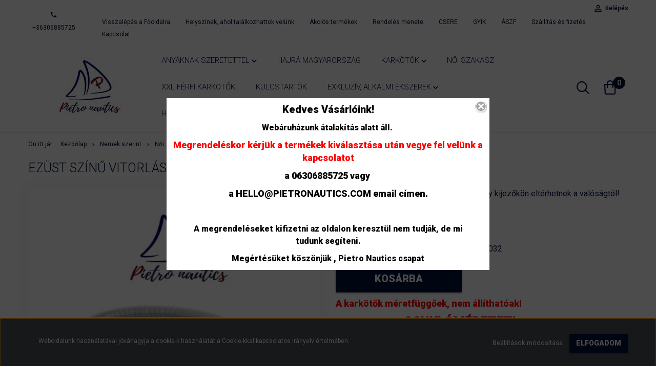

--- FILE ---
content_type: text/html; charset=UTF-8
request_url: https://pietronautics.com/pietro-nautics-ezust-szinu-vitorlas-horgony-karkoto-4mm-2soros
body_size: 21110
content:
<!DOCTYPE html>
<!--[if lt IE 7]>      <html class="no-js lt-ie10 lt-ie9 lt-ie8 lt-ie7" lang="hu" dir="ltr"> <![endif]-->
<!--[if IE 7]>         <html class="no-js lt-ie10 lt-ie9 lt-ie8" lang="hu" dir="ltr"> <![endif]-->
<!--[if IE 8]>         <html class="no-js lt-ie10 lt-ie9" lang="hu" dir="ltr"> <![endif]-->
<!--[if IE 9]>         <html class="no-js lt-ie10" lang="hu" dir="ltr"> <![endif]-->
<!--[if gt IE 10]><!--> <html class="no-js" lang="hu" dir="ltr"> <!--<![endif]-->
<head>
    <title>Ezüst színű vitorlás horgony karkötő - Pietro Nautics - Pietro Nautics</title>
    <meta charset="utf-8">
    <meta name="description" content="Ezüst színű vitorlás horgony karkötő, 4mm-es kötélből és minőségi alapanyagokból, kézzel a kezedre készítve.">
    <meta name="robots" content="index, follow">
    <link rel="image_src" href="https://pietronautics.cdn.shoprenter.hu/custom/pietronautics/image/data/Kark%C3%B6t%C5%91k/2soros%204mm-es%20horgonyos/pietro-nautics-ezust-szinu-vitorlas-karkoto-4mm-horgonyos-2%20soros.jpg.webp?lastmod=1675514540.1603392370">
    <meta property="og:title" content="Ezüst színű vitorlás horgony karkötő" />
    <meta property="og:type" content="product" />
    <meta property="og:url" content="https://pietronautics.com/pietro-nautics-ezust-szinu-vitorlas-horgony-karkoto-4mm-2soros" />
    <meta property="og:image" content="https://pietronautics.cdn.shoprenter.hu/custom/pietronautics/image/cache/w955h500/Kark%C3%B6t%C5%91k/2soros%204mm-es%20horgonyos/pietro-nautics-ezust-szinu-vitorlas-karkoto-4mm-horgonyos-2%20soros.jpg.webp?lastmod=1675514540.1603392370" />
    <meta property="og:description" content="A karkötők méretfüggőek, nem állíthatóak!.......Ezért válassz CSUKLÓMÉRETET!   ⚓⚓   segítség a lap alján  ⚓⚓  " />
    <link href="https://pietronautics.cdn.shoprenter.hu/custom/pietronautics/image/data/10x10es%20log%C3%B3%20matric%C3%A1hoz.jpg?lastmod=1603392366.1603392370" rel="icon" />
    <link href="https://pietronautics.cdn.shoprenter.hu/custom/pietronautics/image/data/10x10es%20log%C3%B3%20matric%C3%A1hoz.jpg?lastmod=1603392366.1603392370" rel="apple-touch-icon" />
    <base href="https://pietronautics.com:443" />
    <meta name="google-site-verification" content="YQiUmuzX4OPnejhrBSqJbUBjAg8o1q3o6Lk1Q47YfKs" />

<meta name="facebook-domain-verification" content="8ya8ufyhe1mylg0hujbfrho8lb9bt1" />

    <meta name="viewport" content="width=device-width, initial-scale=1">
            <link href="https://pietronautics.com/pietro-nautics-ezust-szinu-vitorlas-horgony-karkoto-4mm-2soros" rel="canonical">
    
            
                    
                        <link rel="stylesheet" href="https://pietronautics.cdn.shoprenter.hu/web/compiled/css/fancybox2.css?v=1768402760" media="screen">
            <link rel="stylesheet" href="https://pietronautics.cdn.shoprenter.hu/catalog/view/javascript/auroraoverlay/overlay.css?v=1707992185" media="screen">
            <link rel="stylesheet" href="https://pietronautics.cdn.shoprenter.hu/custom/pietronautics/catalog/view/theme/tokyo_darkblue/style/1745484441.1537781973.0.1616948311.css?v=null.1603392370" media="screen">
            <link rel="stylesheet" href="https://pietronautics.cdn.shoprenter.hu/custom/pietronautics/catalog/view/theme/tokyo_darkblue/stylesheet/stylesheet.css?v=1616948311" media="screen">
        <script>
        window.nonProductQuality = 80;
    </script>
    <script src="//ajax.googleapis.com/ajax/libs/jquery/1.10.2/jquery.min.js"></script>
    <script>window.jQuery || document.write('<script src="https://pietronautics.cdn.shoprenter.hu/catalog/view/javascript/jquery/jquery-1.10.2.min.js?v=1484139539"><\/script>')</script>

            
    
            
        <!-- Header JavaScript codes -->
            <script src="https://pietronautics.cdn.shoprenter.hu/web/compiled/js/countdown.js?v=1768402759"></script>
                    <script src="https://pietronautics.cdn.shoprenter.hu/web/compiled/js/legacy_newsletter.js?v=1768402759"></script>
                    <script src="https://pietronautics.cdn.shoprenter.hu/catalog/view/javascript/auroraoverlay/overlay.min.js?v=1755178250"></script>
                    <script src="https://pietronautics.cdn.shoprenter.hu/web/compiled/js/base.js?v=1768402759"></script>
                    <script src="https://pietronautics.cdn.shoprenter.hu/web/compiled/js/fancybox2.js?v=1768402759"></script>
                    <script src="https://pietronautics.cdn.shoprenter.hu/web/compiled/js/before_starter2_head.js?v=1768402759"></script>
                    <script src="https://pietronautics.cdn.shoprenter.hu/web/compiled/js/before_starter2_productpage.js?v=1768402759"></script>
                    <script src="https://pietronautics.cdn.shoprenter.hu/web/compiled/js/base_bootstrap.js?v=1768402759"></script>
                    <script src="https://pietronautics.cdn.shoprenter.hu/web/compiled/js/productreview.js?v=1768402759"></script>
                    <script src="https://pietronautics.cdn.shoprenter.hu/web/compiled/js/nanobar.js?v=1768402759"></script>
                    <script src="https://pietronautics.cdn.shoprenter.hu/web/compiled/js/before_starter.js?v=1768402759"></script>
                    <!-- Header jQuery onLoad scripts -->
    <script>
        window.countdownFormat = '%D:%H:%M:%S';
        //<![CDATA[
        var BASEURL = 'https://pietronautics.com';
Currency = {"symbol_left":"","symbol_right":" Ft","decimal_place":0,"decimal_point":",","thousand_point":".","currency":"HUF","value":1};
var auroraOverlayControlId = 'f3101f2102fb1a93f3463b142b809ebc';
var ShopRenter = ShopRenter || {}; ShopRenter.product = {"id":576,"sku":"PVH0032","currency":"HUF","unitName":"db","price":4490,"name":"Ez\u00fcst sz\u00edn\u0171 vitorl\u00e1s horgony kark\u00f6t\u0151","brand":"Pietro Nautics","currentVariant":[],"parent":{"id":576,"sku":"PVH0032","unitName":"db","price":4490,"name":"Ez\u00fcst sz\u00edn\u0171 vitorl\u00e1s horgony kark\u00f6t\u0151"}};

        $(document).ready(function(){
        // DOM ready
            
                $('.fancybox').fancybox({
                    maxWidth: 820,
                    maxHeight: 650,
                    afterLoad: function(){
                        wrapCSS = $(this.element).data('fancybox-wrapcss');
                        if(wrapCSS){
                            $('.fancybox-wrap').addClass(wrapCSS);
                        }
                    },
                    helpers: {
                        thumbs: {
                            width: 50,
                            height: 50
                        }
                    }
                });
                $('.fancybox-inline').fancybox({
                    maxWidth: 820,
                    maxHeight: 650,
                    type:'inline'
                });
                

        // /DOM ready
        });
        $(window).load(function(){
        // OnLoad
            
                var init_relatedproducts_Scroller = function() {
                    $("#relatedproducts .aurora-scroll-click-mode").each(function(){
                        var max=0;
                        $(this).find($(".list_prouctname")).each(function(){
                            var h = $(this).height();
                            max = h > max ? h : max;
                        });
                        $(this).find($(".list_prouctname")).each(function(){
                            $(this).height(max);
                        });
                    });

                    $("#relatedproducts .aurora-scroll-click-mode").auroraScroll({
                        autoMode: "click",
                        frameRate: 60,
                        speed: 2.5,
                        direction: -1,
                        elementClass: "product-snapshot",
                        pauseAfter: false,
                        horizontal: true,
                        visible: 5,
                        arrowsPosition: 1
                    }, function(){
                        initAurora();
                    });
                }
            


                init_relatedproducts_Scroller();
            


                var init_similar_products_Scroller = function() {
                    $("#similar_products .aurora-scroll-click-mode").each(function(){
                        var max=0;
                        $(this).find($(".list_prouctname")).each(function(){
                            var h = $(this).height();
                            max = h > max ? h : max;
                        });
                        $(this).find($(".list_prouctname")).each(function(){
                            $(this).height(max);
                        });
                    });

                    $("#similar_products .aurora-scroll-click-mode").auroraScroll({
                        autoMode: "click",
                        frameRate: 60,
                        speed: 2.5,
                        direction: -1,
                        elementClass: "product-snapshot",
                        pauseAfter: false,
                        horizontal: true,
                        visible: 5,
                        arrowsPosition: 1
                    }, function(){
                        initAurora();
                    });
                }
            


                init_similar_products_Scroller();
            

new WishlistHandler('wishlist-add','');

        // /OnLoad
        });
        //]]>
    </script>
    
        <script src="https://pietronautics.cdn.shoprenter.hu/web/compiled/js/vue/manifest.bundle.js?v=1768402756"></script>
<script>
    var ShopRenter = ShopRenter || {};
    ShopRenter.onCartUpdate = function (callable) {
        document.addEventListener('cartChanged', callable)
    };
    ShopRenter.onItemAdd = function (callable) {
        document.addEventListener('AddToCart', callable)
    };
    ShopRenter.onItemDelete = function (callable) {
        document.addEventListener('deleteCart', callable)
    };
    ShopRenter.onSearchResultViewed = function (callable) {
        document.addEventListener('AuroraSearchResultViewed', callable)
    };
    ShopRenter.onSubscribedForNewsletter = function (callable) {
        document.addEventListener('AuroraSubscribedForNewsletter', callable)
    };
    ShopRenter.onCheckoutInitiated = function (callable) {
        document.addEventListener('AuroraCheckoutInitiated', callable)
    };
    ShopRenter.onCheckoutShippingInfoAdded = function (callable) {
        document.addEventListener('AuroraCheckoutShippingInfoAdded', callable)
    };
    ShopRenter.onCheckoutPaymentInfoAdded = function (callable) {
        document.addEventListener('AuroraCheckoutPaymentInfoAdded', callable)
    };
    ShopRenter.onCheckoutOrderConfirmed = function (callable) {
        document.addEventListener('AuroraCheckoutOrderConfirmed', callable)
    };
    ShopRenter.onCheckoutOrderPaid = function (callable) {
        document.addEventListener('AuroraOrderPaid', callable)
    };
    ShopRenter.onCheckoutOrderPaidUnsuccessful = function (callable) {
        document.addEventListener('AuroraOrderPaidUnsuccessful', callable)
    };
    ShopRenter.onProductPageViewed = function (callable) {
        document.addEventListener('AuroraProductPageViewed', callable)
    };
    ShopRenter.onMarketingConsentChanged = function (callable) {
        document.addEventListener('AuroraMarketingConsentChanged', callable)
    };
    ShopRenter.onCustomerRegistered = function (callable) {
        document.addEventListener('AuroraCustomerRegistered', callable)
    };
    ShopRenter.onCustomerLoggedIn = function (callable) {
        document.addEventListener('AuroraCustomerLoggedIn', callable)
    };
    ShopRenter.onCustomerUpdated = function (callable) {
        document.addEventListener('AuroraCustomerUpdated', callable)
    };
    ShopRenter.onCartPageViewed = function (callable) {
        document.addEventListener('AuroraCartPageViewed', callable)
    };
    ShopRenter.customer = {"userId":0,"userClientIP":"3.145.205.130","userGroupId":8,"customerGroupTaxMode":"gross","customerGroupPriceMode":"only_gross","email":"","phoneNumber":"","name":{"firstName":"","lastName":""}};
    ShopRenter.theme = {"name":"tokyo_darkblue","family":"tokyo","parent":"bootstrap"};
    ShopRenter.shop = {"name":"pietronautics","locale":"hu","currency":{"code":"HUF","rate":1},"domain":"pietronautics.myshoprenter.hu"};
    ShopRenter.page = {"route":"product\/product","queryString":"pietro-nautics-ezust-szinu-vitorlas-horgony-karkoto-4mm-2soros"};

    ShopRenter.formSubmit = function (form, callback) {
        callback();
    };

    let loadedAsyncScriptCount = 0;
    function asyncScriptLoaded(position) {
        loadedAsyncScriptCount++;
        if (position === 'body') {
            if (document.querySelectorAll('.async-script-tag').length === loadedAsyncScriptCount) {
                if (/complete|interactive|loaded/.test(document.readyState)) {
                    document.dispatchEvent(new CustomEvent('asyncScriptsLoaded', {}));
                } else {
                    document.addEventListener('DOMContentLoaded', () => {
                        document.dispatchEvent(new CustomEvent('asyncScriptsLoaded', {}));
                    });
                }
            }
        }
    }
</script>

            <script type="text/javascript" async class="async-script-tag" onload="asyncScriptLoaded('header')" src="https://static2.rapidsearch.dev/resultpage.js?shop=pietronautics.shoprenter.hu"></script>
            <script type="text/javascript" async class="async-script-tag" onload="asyncScriptLoaded('header')" src="https://onsite.optimonk.com/script.js?account=127740"></script>
    
                    <script type="text/javascript" src="https://pietronautics.cdn.shoprenter.hu/web/compiled/js/vue/customerEventDispatcher.bundle.js?v=1768402756"></script>




    
    
                <script>window["bp"]=window["bp"]||function(){(window["bp"].q=window["bp"].q||[]).push(arguments);};window["bp"].l=1*new Date();scriptElement=document.createElement("script");firstScript=document.getElementsByTagName("script")[0];scriptElement.async=true;scriptElement.src='https://pixel.barion.com/bp.js';firstScript.parentNode.insertBefore(scriptElement,firstScript);window['barion_pixel_id']='BP-ObMHEdMnRk-67';bp('init','addBarionPixelId','BP-ObMHEdMnRk-67');</script><noscript>
    <img height="1" width="1" style="display:none" alt="Barion Pixel" src="https://pixel.barion.com/a.gif?ba_pixel_id='BP-ObMHEdMnRk-67'&ev=contentView&noscript=1">
</noscript>

            
            <script>window.dataLayer=window.dataLayer||[];function gtag(){dataLayer.push(arguments)};var ShopRenter=ShopRenter||{};ShopRenter.config=ShopRenter.config||{};ShopRenter.config.googleConsentModeDefaultValue="denied";</script>                        <script type="text/javascript" src="https://pietronautics.cdn.shoprenter.hu/web/compiled/js/vue/googleConsentMode.bundle.js?v=1768402756"></script>

            <!-- 2906133369618261 -->
<script>
!function(f,b,e,v,n,t,s)
{if(f.fbq)return;n=f.fbq=function(){n.callMethod?
n.callMethod.apply(n,arguments):n.queue.push(arguments)};
if(!f._fbq)f._fbq=n;n.push=n;n.loaded=!0;n.version='2.0';
n.queue=[];t=b.createElement(e);t.async=!0;
t.src=v;s=b.getElementsByTagName(e)[0];
s.parentNode.insertBefore(t,s)}(window,document,'script',
'https://connect.facebook.net/en_US/fbevents.js');
 fbq('consent', 'revoke');
fbq('init', '2906133369618261'); 
fbq('track', 'PageView');
document.addEventListener('AuroraProductPageViewed', function(auroraEvent) {
                    fbq('track', 'ViewContent', {
                        content_type: 'product',
                        content_ids: [auroraEvent.detail.product.id.toString()],
                        value: parseFloat(auroraEvent.detail.product.grossUnitPrice),
                        currency: auroraEvent.detail.product.currency
                    }, {
                        eventID: auroraEvent.detail.event.id
                    });
                });
document.addEventListener('AuroraAddedToCart', function(auroraEvent) {
    var fbpId = [];
    var fbpValue = 0;
    var fbpCurrency = '';

    auroraEvent.detail.products.forEach(function(item) {
        fbpValue += parseFloat(item.grossUnitPrice) * item.quantity;
        fbpId.push(item.id);
        fbpCurrency = item.currency;
    });


    fbq('track', 'AddToCart', {
        content_ids: fbpId,
        content_type: 'product',
        value: fbpValue,
        currency: fbpCurrency
    }, {
        eventID: auroraEvent.detail.event.id
    });
})
window.addEventListener('AuroraMarketingCookie.Changed', function(event) {
            let consentStatus = event.detail.isAccepted ? 'grant' : 'revoke';
            if (typeof fbq === 'function') {
                fbq('consent', consentStatus);
            }
        });
</script>
<noscript>
 <img height="1" width="1" 
src="https://www.facebook.com/tr?id=2906133369618261&ev=PageView
&noscript=1"/>
</noscript>
<!-- 2906133369618261 -->

<!-- Facebook Pixel Code -->
<script>
!function(f,b,e,v,n,t,s)
{if(f.fbq)return;n=f.fbq=function(){n.callMethod?
n.callMethod.apply(n,arguments):n.queue.push(arguments)};
if(!f._fbq)f._fbq=n;n.push=n;n.loaded=!0;n.version='2.0';
n.queue=[];t=b.createElement(e);t.async=!0;
t.src=v;s=b.getElementsByTagName(e)[0];
s.parentNode.insertBefore(t,s)}(window, document,'script',
'https://connect.facebook.net/en_US/fbevents.js');
fbq('consent', 'revoke');
fbq('init', '210837663877657');
fbq('track', 'PageView');
</script>
<noscript><img height="1" width="1" style="display:none"
src="https://www.facebook.com/tr?id=210837663877657&ev=PageView&noscript=1"
/></noscript>
<!-- End Facebook Pixel Code -->

            <!-- Google Tag Manager -->
<script>(function(w,d,s,l,i){w[l]=w[l]||[];w[l].push({'gtm.start':
new Date().getTime(),event:'gtm.js'});var f=d.getElementsByTagName(s)[0],
j=d.createElement(s),dl=l!='dataLayer'?'&l='+l:'';j.async=true;j.src=
'https://www.googletagmanager.com/gtm.js?id='+i+dl;f.parentNode.insertBefore(j,f);
})(window,document,'script','dataLayer','GTM-WCMX6M3');</script>
<!-- End Google Tag Manager -->
            <!-- Global site tag (gtag.js) - Google Ads: 449483636 -->
<script async src="https://www.googletagmanager.com/gtag/js?id=AW-449483636"></script>
<script>
  window.dataLayer = window.dataLayer || [];
  function gtag(){dataLayer.push(arguments);}
  gtag('js', new Date());

  gtag('config', 'AW-449483636');
</script>

            
                <!--Global site tag(gtag.js)--><script async src="https://www.googletagmanager.com/gtag/js?id=G-GWXGQQNXM8"></script><script>window.dataLayer=window.dataLayer||[];function gtag(){dataLayer.push(arguments);}
gtag('js',new Date());gtag('config','G-GWXGQQNXM8');</script>                                <script type="text/javascript" src="https://pietronautics.cdn.shoprenter.hu/web/compiled/js/vue/GA4EventSender.bundle.js?v=1768402756"></script>

    
    
</head>

<body id="body" class="bootstrap-body page-body flypage_body body-pathway-top desktop-device-body body-pathway-top tokyo_darkblue-body" role="document">
            <!-- Google Tag Manager (noscript) -->
<noscript><iframe src="https://www.googletagmanager.com/ns.html?id=GTM-WCMX6M3"
height="0" width="0" style="display:none;visibility:hidden"></iframe></noscript>
<!-- End Google Tag Manager (noscript) -->
    
<div id="fb-root"></div>
<script>(function (d, s, id) {
        var js, fjs = d.getElementsByTagName(s)[0];
        if (d.getElementById(id)) return;
        js = d.createElement(s);
        js.id = id;
        js.src = "//connect.facebook.net/hu_HU/sdk/xfbml.customerchat.js#xfbml=1&version=v2.12&autoLogAppEvents=1";
        fjs.parentNode.insertBefore(js, fjs);
    }(document, "script", "facebook-jssdk"));
</script>



            

<!-- cached -->    <div id="first-login-nanobar-button">
    <img src="https://pietronautics.cdn.shoprenter.hu/catalog/view/theme/default/image/cog-settings-grey.svg?v=null.1603392370" class="sr-cog" alt="" width="24" height="24"/>
</div>
<div id="firstLogNanobar" class="Fixed aurora-nanobar aurora-nanobar-firstlogin">
    <div class="aurora-nanobar-container">
        <span id="nanoTextCookies" class="aurora-nanobar-text"
              style="font-size: 12px;">Weboldalunk használatával jóváhagyja a cookie-k használatát a Cookie-kkal kapcsolatos irányelv értelmében.
        </span>
        <div class="aurora-nanobar-buttons-wrapper nanobar-buttons">
            <a id ="aurora-nanobar-settings-button" href="">
                <span>Beállítások módosítása</span>
            </a>
            <a id="auroraNanobarCloseCookies" href="" class="button btn btn-primary aurora-nanobar-btn" data-button-save-text="Beállítások mentése">
                <span>Elfogadom</span>
            </a>
        </div>
        <div class="aurora-nanobar-cookies" style="display: none;">
            <div class="form-group">
                <label><input type="checkbox" name="required_cookies" id="required-cookies" disabled="disabled" checked="checked" /> Szükséges cookie-k</label>
                <div class="cookies-help-text">
                    Ezek a cookie-k segítenek abban, hogy a webáruház használható és működőképes legyen.
                </div>
            </div>
            <div class="form-group">
                <label>
                    <input type="checkbox" name="marketing_cookies" id="marketing-cookies"
                             checked />
                    Marketing cookie-k
                </label>
                <div class="cookies-help-text">
                    Ezeket a cookie-k segítenek abban, hogy az Ön érdeklődési körének megfelelő reklámokat és termékeket jelenítsük meg a webáruházban.
                </div>
            </div>
        </div>
    </div>
</div>

<script>

    (function ($) {
        $(document).ready(function () {
            new AuroraNanobar.FirstLogNanobarCheckbox(jQuery('#firstLogNanobar'), 'bottom');
        });
    })(jQuery);

</script>
<!-- /cached -->
<!-- cached --><div id="freeShippingNanobar" class="Fixed aurora-nanobar aurora-nanobar-freeshipping">
    <div class="aurora-nanobar-container">
        <span id="auroraNanobarClose" class="aurora-nanobar-close-x"><i class="sr-icon-times"></i></span>
        <span id="nanoText" class="aurora-nanobar-text"></span>
    </div>
</div>

<script>$(document).ready(function(){document.nanobarInstance=new AuroraNanobar.FreeShippingNanobar($('#freeShippingNanobar'),'bottom','500','','1');});</script><!-- /cached -->
    
                <!-- cached -->




        







    
    
    <link media="screen and (max-width: 992px)" rel="stylesheet" href="https://pietronautics.cdn.shoprenter.hu/catalog/view/javascript/jquery/jquery-mmenu/dist/css/jquery.mmenu.all.css?v=1484139539">
    <script src="https://pietronautics.cdn.shoprenter.hu/catalog/view/javascript/jquery/jquery-mmenu/dist/js/jquery.mmenu.all.min.js?v=1484139539"></script>
        <script src="https://pietronautics.cdn.shoprenter.hu/catalog/view/javascript/jquery/product_count_in_cart.js?v=1530610005"></script>

    <script>
        $(document).ready(function(){$('#menu-nav').mmenu({navbar:{title:'Menü'},extensions:["theme-dark","border-full"],offCanvas:{position:"left",zposition:"back"},counters:true,searchfield:{add:true,search:true,placeholder:'keresés',noResults:''}});function setLanguagesMobile(type){$('.'+type+'-change-mobile').click(function(e){e.preventDefault();$('#'+type+'_value_mobile').attr('value',$(this).data('value'));$('#mobile_'+type+'_form').submit();});}
setLanguagesMobile('language');setLanguagesMobile('currency');});    </script>

    <form action="index.php" method="post" enctype="multipart/form-data" id="mobile_currency_form">
        <input id="currency_value_mobile" type="hidden" value="" name="currency_id"/>
    </form>

    <form action="index.php" method="post" enctype="multipart/form-data" id="mobile_language_form">
        <input id="language_value_mobile" type="hidden" value="" name="language_code"/>
    </form>

    
    <div id="menu-nav">
        <ul>
                                            <li class="mm-title mm-group-title text-center"><span><i class="sr-icon-tags"></i> Kategóriák</span></li>
    
    <li>
    <a href="https://pietronautics.com/pietro-nautics-anyaknak-szeretettel-anyaknapja">            <h3 class="category-list-link-text">Anyáknak SZERETETTEL</h3>
        </a>
            <ul><li>
    <a href="https://pietronautics.com/pietro-nautics-anyaknak-szeretettel-anyaknapja/pietro-nautics-anya-feliratos-kotel-karkotok">            Anya feliratos kötél karkötők
        </a>
    </li><li>
    <a href="https://pietronautics.com/pietro-nautics-anyaknak-szeretettel-anyaknapja/pietro-nautics-kotel-karkoto-strasszos-koztessel_">            Exkluzív kötél karkötők strasszos köztessel
        </a>
    </li><li>
    <a href="https://pietronautics.com/pietro-nautics-anyaknak-szeretettel-anyaknapja/pietro-nautics-swarovski-kristalyos-karkotok_">            Swarovski kristályos karkötők
        </a>
    </li></ul>
    </li><li>
    <a href="https://pietronautics.com/pietro-nautics-marcius-15-nemzeti-unnep-piros-feher-zold-magyaros">            <h3 class="category-list-link-text">Hajrá Magyarország</h3>
        </a>
    </li><li>
    <a href="https://pietronautics.com/pietro-nautics-karkotok">            <h3 class="category-list-link-text">Karkötők</h3>
        </a>
            <ul><li>
    <a href="https://pietronautics.com/pietro-nautics-karkotok/pietro-nautics-orakapcsos-karkotok">            Órakapcsos karkötők
        </a>
    </li><li>
    <a href="https://pietronautics.com/pietro-nautics-karkotok/pietro-nautics-seklis-vitorlas-karkotok">            Seklis vitorlás karkötők
        </a>
    </li><li>
    <a href="https://pietronautics.com/pietro-nautics-karkotok/slim-karkotok-254">            Slim karkötők
        </a>
    </li><li>
    <a href="https://pietronautics.com/pietro-nautics-karkotok/pietro-nautics-horgonyos-karkotok">            Vitorlás Horgony karkötők
        </a>
    </li><li>
    <a href="https://pietronautics.com/pietro-nautics-karkotok/bor-karkotok-197">            Bőr karkötők     
        </a>
    </li><li>
    <a href="https://pietronautics.com/pietro-nautics-karkotok/bor-es-kotel-karkotok-198">            Bőr és kötél karkötők
        </a>
    </li><li>
    <a href="https://pietronautics.com/pietro-nautics-karkotok/allithato-karkotok-199">            Állítható karkötők        
        </a>
    </li><li>
    <a href="https://pietronautics.com/pietro-nautics-karkotok/pietro-nautics-karkotok-paros-karkotok">            Páros karkötők
        </a>
    </li></ul>
    </li><li>
    <a href="https://pietronautics.com/csak-noknek">            <h3 class="category-list-link-text">Női szakasz</h3>
        </a>
    </li><li>
    <a href="https://pietronautics.com/xxl-ferfi-karkotok">            <h3 class="category-list-link-text">XXL Férfi karkötők</h3>
        </a>
    </li><li>
    <a href="https://pietronautics.com/kulcstartok-vitorlas-kotelbol">            <h3 class="category-list-link-text">Kulcstartók</h3>
        </a>
    </li><li>
    <a href="https://pietronautics.com/exkluziv-ekszerek-swarovski">            <h3 class="category-list-link-text">Exkluzív, alkalmi ékszerek</h3>
        </a>
            <ul><li>
    <a href="https://pietronautics.com/exkluziv-ekszerek-swarovski/anya-feliratos-kotel-karkotok-240">            <b>Anya feliratos kötél karkötők</b>
        </a>
    </li><li>
    <a href="https://pietronautics.com/exkluziv-ekszerek-swarovski/pietro-nautics-exkluziv-kotel-karkotok-strasszos-koztessel">            Exkluzív kötél karkötők strasszos köztessel
        </a>
    </li><li>
    <a href="https://pietronautics.com/exkluziv-ekszerek-swarovski/swarovski-koves-karkotok-241">            Swarovski köves karkötők
        </a>
    </li></ul>
    </li><li>
    <a href="https://pietronautics.com/-210">            <h3 class="category-list-link-text">                                                                                                                                                                                                      </h3>
        </a>
    </li><li>
    <a href="https://pietronautics.com/-213">            <h3 class="category-list-link-text">                                                                                                                                                                                                                  </h3>
        </a>
    </li><li>
    <a href="https://pietronautics.com/-214">            <h3 class="category-list-link-text">                                                                                                                                                                                                   </h3>
        </a>
    </li><li>
    <a href="https://pietronautics.com/hogyan-merd-a-csuklod-meretvalasztas">            <h3 class="category-list-link-text">Hogyan mérd a csuklód?!</h3>
        </a>
    </li><li>
    <a href="https://pietronautics.com/nemek-szerint">            <h3 class="category-list-link-text">Nemek szerint </h3>
        </a>
            <ul><li>
    <a href="https://pietronautics.com/nemek-szerint/nemek-szerint-noi">            Női
        </a>
    </li></ul>
    </li>

                        <li class="mm-title mm-group-title text-center"><span><i class="sr-icon-list"></i> Menüpontok</span></li>
    
                            <li class="informations-mobile-menu-item">
                <a href="https://pietronautics.com/pietro-nautics-helyszinek-ahol-talalkozhattok-velunk_" target="_self">Helyszínek, ahol találkozhattok velünk</a>
                            </li>
                    <li class="informations-mobile-menu-item">
                <a href="https://pietronautics.com/index.php?route=product/list&amp;special=1" target="_self">Akciós termékek</a>
                            </li>
                    <li class="informations-mobile-menu-item">
                <a href="https://pietronautics.com/rendeles-menete" target="_self">Rendelés menete</a>
                            </li>
                    <li class="informations-mobile-menu-item">
                <a href="https://pietronautics.com/pietro-nautics-termek-csere" target="_self">CSERE</a>
                            </li>
                    <li class="informations-mobile-menu-item">
                <a href="https://pietronautics.com/pietro-nautics-gyik" target="_self">GYIK</a>
                            </li>
                    <li class="informations-mobile-menu-item">
                <a href="https://pietronautics.com/pietro-nautics-uzletek-ahol-megtalalhattok-minket_" target="_self">Üzletek , ahol megtaláljátok a termékeinket</a>
                            </li>
                    <li class="informations-mobile-menu-item">
                <a href="https://pietronautics.com/adatvedelmi_nyilatkozat_3" target="_self">Adatvédelmi nyilatkozat</a>
                            </li>
                    <li class="informations-mobile-menu-item">
                <a href="https://pietronautics.com/pietro-nautics-altalnos-szerzodesi-feltetelek" target="_self">ÁSZF</a>
                            </li>
                    <li class="informations-mobile-menu-item">
                <a href="https://pietronautics.com/szallitas_6" target="_self">Szállítás és fizetés </a>
                            </li>
                    <li class="informations-mobile-menu-item">
                <a href="https://pietronautics.com/index.php?route=information/contact" target="_self">Kapcsolat</a>
                            </li>
            
        
        
                            <li class="mm-title mm-group-title text-center"><span><i class="sr-icon-user"></i> Belépés és Regisztráció</span></li>
            <li class="customer-mobile-menu-item">
                <a href="index.php?route=account/login">Belépés</a>
            </li>
            <li class="customer-mobile-menu-item">
                <a href="index.php?route=account/create">Regisztráció</a>
            </li>
            

            
        </ul>
    </div>

<div id="mobile-nav"
     class="responsive-menu Fixed hidden-print mobile-menu-orientation-left">
        <a class="mobile-headers mobile-content-header" href="#menu-nav">
        <i class="sr-icon-hamburger-menu mobile-headers-icon"></i>
        <span class="mobile-headers-title">Menü</span>
    </a>
    <div class="mobile-headers mobile-logo">
                    <a class="mobile-logo-link" href="/"><img style="border: 0; max-width: 240px;" src="https://pietronautics.cdn.shoprenter.hu/custom/pietronautics/image/cache/w240h120m00/10x10es%20log%C3%B3%20matric%C3%A1hoz.jpg?v=1611141072" title="Pietro Nautics" alt="Pietro Nautics" /></a>
            </div>
            <a class="mobile-headers mobile-search-link search-popup-btn" data-toggle="collapse" data-target="#search-popup-wrapper">
            <i class="sr-icon-search mobile-headers-icon"></i>
        </a>
                <a class="mobile-headers mobile-cart-link" data-toggle="collapse" data-target="#module_cart">
            <i class="icon-sr-cart icon-sr-cart-7 mobile-headers-icon"></i>
            <div class="mobile-cart-product-count mobile-cart-empty hidden-md">
            </div>
        </a>
    </div>
<!-- /cached -->
<!-- page-wrap -->
<div class="page-wrap">


    <div id="SR_scrollTop"></div>

    <!-- header -->
    <header class="desktop-logo-hidden">
                                <nav class="navbar header-navbar hidden-sm hidden-xs">
                <div class="container">
                    <div class="header-navbar-container">
                                                    <div class="header-phone"><i class="sr-icon-phone"></i> <a href="tel:+36306885725"> +36306885725 </a></div>
                                                                            
                            
                                                <div class="header-topmenu">
                            <div id="topmenu-nav">
                                <div class="header-col header-col-login">
                                    <!-- cached -->    <ul id="login_wrapper" class="nav navbar-nav navbar-right login-list">
                    <li class="login-list-item">
    <a href="index.php?route=account/login" title="Belépés">Belépés</a>
</li>
<li class="create-list-item">
    <a href="index.php?route=account/create" title="Regisztráció">Regisztráció</a>
</li>            </ul>
<!-- /cached -->
                                </div>
                                <div class="header-col header-col-headerlinks">
                                    <!-- cached -->    <ul class="nav navbar-nav headermenu-list" role="menu">
                    <li>
                <a href="https://pietronautics.com"
                   target="_self"
                                        title="Visszalépés a Főoldalra">
                    Visszalépés a Főoldalra
                </a>
                            </li>
                    <li>
                <a href="https://pietronautics.com/pietro-nautics-helyszinek-ahol-talalkozhattok-velunk_"
                   target="_self"
                                        title="Helyszínek, ahol találkozhattok velünk">
                    Helyszínek, ahol találkozhattok velünk
                </a>
                            </li>
                    <li>
                <a href="https://pietronautics.com/index.php?route=product/list&amp;special=1"
                   target="_self"
                                        title="Akciós termékek">
                    Akciós termékek
                </a>
                            </li>
                    <li>
                <a href="https://pietronautics.com/rendeles-menete"
                   target="_self"
                                        title="Rendelés menete">
                    Rendelés menete
                </a>
                            </li>
                    <li>
                <a href="https://pietronautics.com/pietro-nautics-termek-csere"
                   target="_self"
                                        title="CSERE">
                    CSERE
                </a>
                            </li>
                    <li>
                <a href="https://pietronautics.com/pietro-nautics-gyik"
                   target="_self"
                                        title="GYIK">
                    GYIK
                </a>
                            </li>
                    <li>
                <a href="https://pietronautics.com/pietro-nautics-altalnos-szerzodesi-feltetelek"
                   target="_self"
                                        title="ÁSZF">
                    ÁSZF
                </a>
                            </li>
                    <li>
                <a href="https://pietronautics.com/szallitas_6"
                   target="_self"
                                        title="Szállítás és fizetés ">
                    Szállítás és fizetés 
                </a>
                            </li>
                    <li>
                <a href="https://pietronautics.com/index.php?route=information/contact"
                   target="_self"
                                        title="Kapcsolat">
                    Kapcsolat
                </a>
                            </li>
            </ul>
            <script>$(function(){if($(window).width()>992){window.addEventListener('load',function(){var menu_triggers=document.querySelectorAll('.headermenu-list li.dropdown > a');for(var i=0;i<menu_triggers.length;i++){menu_triggers[i].addEventListener('focus',function(e){for(var j=0;j<menu_triggers.length;j++){console.log(menu_triggers[j]);menu_triggers[j].parentNode.classList.remove('focus');}
this.parentNode.classList.add('focus');},false);menu_triggers[i].addEventListener('touchend',function(e){if(!this.parentNode.classList.contains('focus')){e.preventDefault();e.target.focus();}},false);}},false);}});</script>    <!-- /cached -->
                                </div>
                            </div>
                        </div>
                    </div>
                </div>
            </nav>
            <div class="header-bottom sticky-head">
                <div class="container">
                    <div class="header-container">
                        <!-- cached --><div id="logo" class="module content-module header-position logo-module logo-image hide-top">
            <a href="/"><img style="border: 0; max-width: 240px;" src="https://pietronautics.cdn.shoprenter.hu/custom/pietronautics/image/cache/w240h120m00/10x10es%20log%C3%B3%20matric%C3%A1hoz.jpg?v=1611141072" title="Pietro Nautics" alt="Pietro Nautics" /></a>
        </div><!-- /cached -->
                        <div class="header-categories hidden-xs hidden-sm">
                            


                    
            <div id="module_category_wrapper" class="module-category-wrapper">
        <div id="category" class="module content-module header-position hide-top category-module hidden-xs hidden-sm" >
                <div class="module-head">
                        <h3 class="module-head-title">Kategóriák / Termékek</h3>
            </div>
                <div class="module-body">
                        <div id="category-nav">
            


<ul class="category category_menu sf-menu sf-horizontal cached">
    <li id="cat_237" class="item category-list module-list parent even">
    <a href="https://pietronautics.com/pietro-nautics-anyaknak-szeretettel-anyaknapja" class="category-list-link module-list-link">
                    <h3 class="category-list-link-text">Anyáknak SZERETETTEL</h3>
        </a>
            <ul class="children"><li id="cat_239" class="item category-list module-list even">
    <a href="https://pietronautics.com/pietro-nautics-anyaknak-szeretettel-anyaknapja/pietro-nautics-anya-feliratos-kotel-karkotok" class="category-list-link module-list-link">
                Anya feliratos kötél karkötők
        </a>
    </li><li id="cat_248" class="item category-list module-list odd">
    <a href="https://pietronautics.com/pietro-nautics-anyaknak-szeretettel-anyaknapja/pietro-nautics-kotel-karkoto-strasszos-koztessel_" class="category-list-link module-list-link">
                Exkluzív kötél karkötők strasszos köztessel
        </a>
    </li><li id="cat_238" class="item category-list module-list even">
    <a href="https://pietronautics.com/pietro-nautics-anyaknak-szeretettel-anyaknapja/pietro-nautics-swarovski-kristalyos-karkotok_" class="category-list-link module-list-link">
                Swarovski kristályos karkötők
        </a>
    </li></ul>
    </li><li id="cat_234" class="item category-list module-list odd">
    <a href="https://pietronautics.com/pietro-nautics-marcius-15-nemzeti-unnep-piros-feher-zold-magyaros" class="category-list-link module-list-link">
                    <h3 class="category-list-link-text">Hajrá Magyarország</h3>
        </a>
    </li><li id="cat_195" class="item category-list module-list parent even">
    <a href="https://pietronautics.com/pietro-nautics-karkotok" class="category-list-link module-list-link">
                    <h3 class="category-list-link-text">Karkötők</h3>
        </a>
            <ul class="children"><li id="cat_243" class="item category-list module-list even">
    <a href="https://pietronautics.com/pietro-nautics-karkotok/pietro-nautics-orakapcsos-karkotok" class="category-list-link module-list-link">
                Órakapcsos karkötők
        </a>
    </li><li id="cat_245" class="item category-list module-list odd">
    <a href="https://pietronautics.com/pietro-nautics-karkotok/pietro-nautics-seklis-vitorlas-karkotok" class="category-list-link module-list-link">
                Seklis vitorlás karkötők
        </a>
    </li><li id="cat_254" class="item category-list module-list even">
    <a href="https://pietronautics.com/pietro-nautics-karkotok/slim-karkotok-254" class="category-list-link module-list-link">
                Slim karkötők
        </a>
    </li><li id="cat_244" class="item category-list module-list odd">
    <a href="https://pietronautics.com/pietro-nautics-karkotok/pietro-nautics-horgonyos-karkotok" class="category-list-link module-list-link">
                Vitorlás Horgony karkötők
        </a>
    </li><li id="cat_197" class="item category-list module-list even">
    <a href="https://pietronautics.com/pietro-nautics-karkotok/bor-karkotok-197" class="category-list-link module-list-link">
                Bőr karkötők     
        </a>
    </li><li id="cat_198" class="item category-list module-list odd">
    <a href="https://pietronautics.com/pietro-nautics-karkotok/bor-es-kotel-karkotok-198" class="category-list-link module-list-link">
                Bőr és kötél karkötők
        </a>
    </li><li id="cat_199" class="item category-list module-list even">
    <a href="https://pietronautics.com/pietro-nautics-karkotok/allithato-karkotok-199" class="category-list-link module-list-link">
                Állítható karkötők        
        </a>
    </li><li id="cat_215" class="item category-list module-list odd">
    <a href="https://pietronautics.com/pietro-nautics-karkotok/pietro-nautics-karkotok-paros-karkotok" class="category-list-link module-list-link">
                Páros karkötők
        </a>
    </li></ul>
    </li><li id="cat_268" class="item category-list module-list odd">
    <a href="https://pietronautics.com/csak-noknek" class="category-list-link module-list-link">
                    <h3 class="category-list-link-text">Női szakasz</h3>
        </a>
    </li><li id="cat_236" class="item category-list module-list even">
    <a href="https://pietronautics.com/xxl-ferfi-karkotok" class="category-list-link module-list-link">
                    <h3 class="category-list-link-text">XXL Férfi karkötők</h3>
        </a>
    </li><li id="cat_134" class="item category-list module-list odd">
    <a href="https://pietronautics.com/kulcstartok-vitorlas-kotelbol" class="category-list-link module-list-link">
                    <h3 class="category-list-link-text">Kulcstartók</h3>
        </a>
    </li><li id="cat_162" class="item category-list module-list parent even">
    <a href="https://pietronautics.com/exkluziv-ekszerek-swarovski" class="category-list-link module-list-link">
                    <h3 class="category-list-link-text">Exkluzív, alkalmi ékszerek</h3>
        </a>
            <ul class="children"><li id="cat_240" class="item category-list module-list even">
    <a href="https://pietronautics.com/exkluziv-ekszerek-swarovski/anya-feliratos-kotel-karkotok-240" class="category-list-link module-list-link">
                Anya feliratos kötél karkötők
        </a>
    </li><li id="cat_246" class="item category-list module-list odd">
    <a href="https://pietronautics.com/exkluziv-ekszerek-swarovski/pietro-nautics-exkluziv-kotel-karkotok-strasszos-koztessel" class="category-list-link module-list-link">
                Exkluzív kötél karkötők strasszos köztessel
        </a>
    </li><li id="cat_241" class="item category-list module-list even">
    <a href="https://pietronautics.com/exkluziv-ekszerek-swarovski/swarovski-koves-karkotok-241" class="category-list-link module-list-link">
                Swarovski köves karkötők
        </a>
    </li></ul>
    </li><li id="cat_210" class="item category-list module-list odd">
    <a href="https://pietronautics.com/-210" class="category-list-link module-list-link">
                    <h3 class="category-list-link-text">                                                                                                                                                                                                      </h3>
        </a>
    </li><li id="cat_213" class="item category-list module-list even">
    <a href="https://pietronautics.com/-213" class="category-list-link module-list-link">
                    <h3 class="category-list-link-text">                                                                                                                                                                                                                  </h3>
        </a>
    </li><li id="cat_214" class="item category-list module-list odd">
    <a href="https://pietronautics.com/-214" class="category-list-link module-list-link">
                    <h3 class="category-list-link-text">                                                                                                                                                                                                   </h3>
        </a>
    </li><li id="cat_139" class="item category-list module-list even">
    <a href="https://pietronautics.com/hogyan-merd-a-csuklod-meretvalasztas" class="category-list-link module-list-link">
                    <h3 class="category-list-link-text">Hogyan mérd a csuklód?!</h3>
        </a>
    </li><li id="cat_140" class="item category-list module-list parent odd">
    <a href="https://pietronautics.com/nemek-szerint" class="category-list-link module-list-link">
                    <h3 class="category-list-link-text">Nemek szerint </h3>
        </a>
            <ul class="children"><li id="cat_141" class="item category-list module-list even">
    <a href="https://pietronautics.com/nemek-szerint/nemek-szerint-noi" class="category-list-link module-list-link">
                Női
        </a>
    </li></ul>
    </li>
</ul>

<script>$(function(){$("ul.category").superfish({animation:{height:"show"},popUpSelector:"ul.category,ul.children",delay:500,speed:"normal",cssArrows:true,hoverClass:"sfHover"});});</script>            <div class="clearfix"></div>
        </div>
            </div>
                                </div>
                </div>
    
                        </div>
                                                <div class="header-col-search hidden-sm hidden-xs">
                            <button class="btn btn-link btn-sm search-popup-btn search-popup-btn-open" id="search-popup-btn-open" type="button" data-toggle="collapse" data-target="#search-popup-wrapper"><i class="sr-icon-search"></i></button>
                        </div>
                                                                        <div class="header-col-nonfloat header-col-cart">
                            <hx:include src="/_fragment?_path=_format%3Dhtml%26_locale%3Den%26_controller%3Dmodule%252Fcart&amp;_hash=inC%2BSqGtNLmbQt5jKs9iAaxH5l6Md2UqbDKCNGRaDSI%3D"></hx:include>
                        </div>
                    </div>
                </div>
            </div>
            </header>
    <!-- /header -->
    <div id="menu-overlay" class="menu-overlay"></div>

    
    
    
            <!-- pathway -->
        <section class="pathway-container">
            <div class="container">
                                <div itemscope itemtype="http://schema.org/BreadcrumbList">
            <span id="home" class="pw-item pw-item-home">Ön itt jár:</span>
                            <span class="pw-item pw-sep pw-sep-first">
                    <span></span>
                </span>
                <span class="pw-item" itemprop="itemListElement" itemscope itemtype="http://schema.org/ListItem">
                                            <a class="pw-link" itemprop="item" href="https://pietronautics.com">
                            <span itemprop="name">Kezdőlap</span>
                        </a>
                        <meta itemprop="position" content="1" />
                                    </span>
                            <span class="pw-item pw-sep">
                    <span> > </span>
                </span>
                <span class="pw-item" itemprop="itemListElement" itemscope itemtype="http://schema.org/ListItem">
                                            <a class="pw-link" itemprop="item" href="https://pietronautics.com/nemek-szerint">
                            <span itemprop="name">Nemek szerint </span>
                        </a>
                        <meta itemprop="position" content="2" />
                                    </span>
                            <span class="pw-item pw-sep">
                    <span> > </span>
                </span>
                <span class="pw-item" itemprop="itemListElement" itemscope itemtype="http://schema.org/ListItem">
                                            <a class="pw-link" itemprop="item" href="https://pietronautics.com/nemek-szerint/nemek-szerint-noi">
                            <span itemprop="name">Női</span>
                        </a>
                        <meta itemprop="position" content="3" />
                                    </span>
                            <span class="pw-item pw-sep">
                    <span> > </span>
                </span>
                <span class="pw-item pw-item-last" itemprop="itemListElement" itemscope itemtype="http://schema.org/ListItem">
                                            <h2 class="pw-item-last-h">
                                            <a class="pw-link" itemprop="item" href="https://pietronautics.com/pietro-nautics-ezust-szinu-vitorlas-horgony-karkoto-4mm-2soros">
                            <span itemprop="name">Ezüst színű vitorlás horgony karkötő</span>
                        </a>
                        <meta itemprop="position" content="4" />
                                            </h2>
                                    </span>
                    </div>
    
            </div>
        </section>
        <!-- /pathway -->
    



    <!-- main -->
    <main>
        <div id="mobile-filter-position"></div>

    
                
    <!-- .container -->
    <div class="container product-page-container">
        <!-- .row -->
        <div class="row product-page-row">
            <section class="col-sm-12 product-page-col">
                
                <div id="content" class="flypage" itemscope itemtype="//schema.org/Product">
                    
                    
    
    
    
    
                    <div class="top product-page-top">
            <div class="center product-page-center">
                <h1 class="product-page-heading">
                    <span class="product-page-product-name" itemprop="name">Ezüst színű vitorlás horgony karkötő</span>
                </h1>
            </div>
        </div>
    
        <div class="middle more-images-position-default">

        <div class="row product-content-columns">
            <section class="col-md-12 col-sm-12 col-xs-12 column-content one-column-content column-content-left">
                <div class="row product-content-column-left">
                                        <div class="col-xs-12 col-sm-5 col-md-5 product-page-left">
                        <div class="product-image-box">
                            <div class="product-image">
                                
    <div id="product-image-container">
    <a href="https://pietronautics.cdn.shoprenter.hu/custom/pietronautics/image/cache/w900h500wt1/Kark%C3%B6t%C5%91k/2soros%204mm-es%20horgonyos/pietro-nautics-ezust-szinu-vitorlas-karkoto-4mm-horgonyos-2%20soros.jpg.webp?lastmod=1675514540.1603392370"
       title="Kép 1/1 - pietro-nautics-ezust-szinu-vitorlas-karkoto-horgonyos-4mm-2soros"
       class="product-image-link  fancybox-product" id="prod_image_link"
       data-fancybox-group="gallery">
        <img class="product-image-img" itemprop="image" src="https://pietronautics.cdn.shoprenter.hu/custom/pietronautics/image/cache/w460h460wt1/Kark%C3%B6t%C5%91k/2soros%204mm-es%20horgonyos/pietro-nautics-ezust-szinu-vitorlas-karkoto-4mm-horgonyos-2%20soros.jpg.webp?lastmod=1675514540.1603392370" data-index="0" title="pietro-nautics-ezust-szinu-vitorlas-karkoto-horgonyos-4mm-2soros" alt="pietro-nautics-ezust-szinu-vitorlas-karkoto-horgonyos-4mm-2soros" id="image"/>
                    <span class="enlarge">Katt rá a felnagyításhoz</span>
            </a>

    </div>


<script>
var $prodImageLink = $("#prod_image_link");
var imageTitle = $prodImageLink.attr("title");


$(document).ready(function () {
    $prodImageLink.click(function () {
        $(this).attr("title", imageTitle);
    });
    $(".fancybox-product").fancybox({
        maxWidth: 900,
        maxHeight: 500,
        live: false,
        
        helpers: {
            thumbs: {
                width: 50,
                height: 50
            }
        },
        tpl: {
            next: '<a title="Következő" class="fancybox-nav fancybox-next"><span></span></a>',
            prev: '<a title="Előző" class="fancybox-nav fancybox-prev"><span></span></a>'
        }
    });
});
</script>




                            </div>
                            <div class="clearfix"></div>
                            <div class="position_5_wrapper">
        


        

        

<script>$(window).load(function(){$('#productimages_wrapper').removeClass("invisible");var videoParent=$('.video-image').parents();$(videoParent[0]).addClass('video-outer');var svgfile='<span class="video-btn"><svg xmlns="https://www.w3.org/2000/svg" xmlns:xlink="http://www.w3.org/1999/xlink" version="1.1" id="Capa_1" x="0px" y="0px" viewBox="0 0 142.448 142.448" style="enable-background:new 0 0 142.448 142.448;" xml:space="preserve">\n'+'<g>\n'+'\t<path style="fill:#1D1D1B;" d="M142.411,68.9C141.216,31.48,110.968,1.233,73.549,0.038c-20.361-0.646-39.41,7.104-53.488,21.639   C6.527,35.65-0.584,54.071,0.038,73.549c1.194,37.419,31.442,67.667,68.861,68.861c0.779,0.025,1.551,0.037,2.325,0.037   c19.454,0,37.624-7.698,51.163-21.676C135.921,106.799,143.033,88.377,142.411,68.9z M111.613,110.336   c-10.688,11.035-25.032,17.112-40.389,17.112c-0.614,0-1.228-0.01-1.847-0.029c-29.532-0.943-53.404-24.815-54.348-54.348   c-0.491-15.382,5.122-29.928,15.806-40.958c10.688-11.035,25.032-17.112,40.389-17.112c0.614,0,1.228,0.01,1.847,0.029   c29.532,0.943,53.404,24.815,54.348,54.348C127.91,84.76,122.296,99.306,111.613,110.336z"/>\n'+'\t<path style="fill:#1D1D1B;" d="M94.585,67.086L63.001,44.44c-3.369-2.416-8.059-0.008-8.059,4.138v45.293   c0,4.146,4.69,6.554,8.059,4.138l31.583-22.647C97.418,73.331,97.418,69.118,94.585,67.086z"/>\n'+'</g>\n'+'</span>';$('.video-outer').prepend(svgfile);});</script>
    </div>

                                                    </div>
                    </div>
                    <div class="col-xs-12 col-sm-7 col-md-7 product-page-right">
                        <!-- cached -->


                    
            <div id="module_customcontent15_wrapper" class="module-customcontent15-wrapper">
        <div id="customcontent15" class="module content-module home-position customcontent hide-top" >
                <div class="module-head">
                        <h4 class="module-head-title"></h4>
            </div>
                <div class="module-body">
                        <p>A termékek színei egyes monitorokon, vagy kijezőkön eltérhetnek a valóságtól!
</p>
            </div>
            </div>
                </div>
    <!-- /cached -->

                                                                                     <div class="product-page-price-wrapper"  itemprop="offers" itemscope itemtype="//schema.org/Offer" >
                <div class="product-page-price">
            <div class="product-page-price-label">
                                    Ár:
                            </div>
            <div class="price_row price_row_2">
        <span class="price price_color product_table_price">4.490 Ft</span>
                        <meta itemprop="price" content="4490"/>
            <meta itemprop="priceValidUntil" content="2027-01-18"/>
            <link itemprop="url" href="https://pietronautics.com/pietro-nautics-ezust-szinu-vitorlas-horgony-karkoto-4mm-2soros"/>
                </div>

            
                            <meta content="HUF" itemprop="pricecurrency"/>
                <meta itemprop="category" content="Női"/>
                <link itemprop="availability" href="http://schema.org/InStock"/>
                    </div>
                    </div>

                                                <div class="position_1_wrapper">
 <table class="product_parameters">
          
          <tr class="product-parameter-row productsku-param-row">
	<td class="param-label productsku-param">Cikkszám:</td>
	<td class="param-value productsku-param"><span itemprop="sku" content="PVH0032">PVH0032</span></td>
</tr>
          
            <tr class="product-parameter-row product-short-description-row">
	<td colspan="2" class="param-value product-short-description">
	<p><span style="font-size: 18px;"><strong><span style="color: rgb(255, 0, 0);"></span></strong></span>
</p>
<p><input type="hidden" name="quantity" value="1"/>
    <span class="product_table_addtocart_wrapper content_addtocart_wrapper">
        <span class="product_table_addtocartbtn"><a rel="nofollow, noindex" href="https://pietronautics.com/index.php?route=checkout/cart&product_id=576&quantity=1" data-product-id="576" data-name="Ezüst színű vitorlás horgony karkötő" data-price="4490.0000" data-quantity-name="db" data-price-without-currency="4490.00" data-currency="HUF" data-product-sku="PVH0032" data-brand="Pietro Nautics"  class="button btn btn-primary button-add-to-cart addtocart_cms"><span>Kosárba</span></a></span>
        <span class="clearfix"></span>
        <input type="hidden" name="product_id" value="576"/>
    </span>

</p>
<p><span style="font-size: 18px;"><strong><span style="color: rgb(255, 0, 0);">A karkötők méretfüggőek, nem állíthatóak!</span></strong></span><span style="color: rgb(255, 255, 255);"><span style="font-size: 18px;"><strong>.......</strong></span></span>
</p><p><strong style="color: rgb(102, 102, 102); font-size: 26px;"><span style="color: rgb(255, 0, 0);"><span style="font-size: 20px;">Ezért válassz</span> </span><span style="color: rgb(204, 0, 51);">CSUKLÓMÉRETET!</span><span style="color: rgb(255, 0, 0);">  </span><span style="color: rgb(0, 0, 102);"><span style="font-size: 14px;"> </span></span></strong>
</p>
<p><strong style="color: rgb(102, 102, 102); font-size: 26px;"><span style="color: rgb(0, 0, 102);"><span style="font-size: 14px;"></span></span></strong><strong style="font-size: 26px;"><span style="font-size: 14px;"><span style="color: rgb(0, 0, 102);"><span segoe="" style="font-size: 11pt; line-height: 15.6933px;" ui="">⚓</span><span mso-fareast-theme-font:="" new="" style="font-size: 11pt; line-height: 15.6933px;" times=""><span segoe="" style="font-size: 11pt; line-height: 15.6933px;" ui="">⚓</span><span mso-fareast-theme-font:="" new="" style="font-size: 11pt; line-height: 15.6933px;" times="">   </span></span>segítség a lap alján  <span segoe="" style="font-size: 11pt; line-height: 15.6933px;" ui="">⚓</span><span mso-fareast-theme-font:="" new="" style="font-size: 11pt; line-height: 15.6933px;" times=""><span segoe="" style="font-size: 11pt; line-height: 15.6933px;" ui="">⚓</span><span mso-fareast-theme-font:="" new="" style="font-size: 11pt; line-height: 15.6933px;" times=""></span></span></span><font color="#ff8c00">  <span mso-fareast-theme-font:="" new="" style="font-size: 11pt; line-height: 15.6933px;" times=""><span mso-fareast-theme-font:="" new="" style="font-size: 11pt; line-height: 15.6933px;" times=""></span></span></font></span></strong>
</p><p><strong style="color: rgb(102, 102, 102); font-size: 26px;"><span style="color: rgb(255, 140, 0);"><span style="font-size: 14px;"></span></span></strong>
</p>	</td>
  </tr>

     </table>
</div>

                        
                        <div class="product_cart_box">
                            <div class="product_cart_box_inner">
                                <form action="https://pietronautics.com/index.php?route=checkout/cart" method="post" enctype="multipart/form-data" id="product">

                                    
                                                                                                                        <!-- product_options -->
<div class="product_options_wrapper">
    <div class="product_options_text">Kapható választék:</div>
    <div class="product_options">
        <div class="round_box_t">
            <div class="round_box_tl">
                <div class="round_box_tr"></div>
            </div>
        </div>
        <div class="round_box_middle">
            <table class="product_parameters product_options_table">
                                    <tr>
                        <td class="param-label product_option_name">Csuklóméret:</td>
                        <td class="param-value product_option_select">
                            <select id="product-option-selector-0" class="form-control" name="option[59]">
                                                                                                        <option value="3385">
                                        Válassz méretet
                                                                            </option>
                                                                                                        <option value="970">
                                        15 cm
                                                                            </option>
                                                                                                        <option value="971">
                                        15,5 cm
                                                                            </option>
                                                                                                        <option value="972">
                                        16 cm
                                                                            </option>
                                                                                                        <option value="973">
                                        16,5 cm
                                                                            </option>
                                                                                                        <option value="974">
                                        17 cm
                                                                            </option>
                                                                                                        <option value="975">
                                        17,5 cm
                                                                            </option>
                                                                                                        <option value="976">
                                        18 cm
                                                                            </option>
                                                                                                        <option value="977">
                                        18,5 cm
                                                                            </option>
                                                                                                        <option value="978">
                                        19 cm
                                                                            </option>
                                                                                                        <option value="979">
                                        19,5 cm
                                                                            </option>
                                                                                                        <option value="980">
                                        20 cm
                                                                            </option>
                                                                                                        <option value="981">
                                        20,5 cm
                                                                            </option>
                                                                                                        <option value="982">
                                        21 cm
                                                                            </option>
                                                                                                        <option value="983">
                                        21,5 cm
                                                                            </option>
                                                                                                        <option value="984">
                                        22 cm
                                                                            </option>
                                                                                                        <option value="985">
                                        22,5 cm
                                                                            </option>
                                                                                                        <option value="986">
                                        23 cm
                                                                            </option>
                                                            </select>
                        </td>
                    </tr>
                            </table>
        </div>
        <div class="round_box_b">
            <div class="round_box_bl">
                <div class="round_box_br"></div>
            </div>
        </div>
    </div>
</div>
<!-- /product_options -->                                                                            
                                    
                                    <div class="product_table_addtocart_wrapper">
    <div class="product_table_quantity"><span class="quantity-text">Menny.:</span><input class="quantity_to_cart quantity-to-cart" type="number" min="1" step="1" name="quantity" aria-label="quantity input"value="1"/><span class="quantity-name-text">db</span></div><div class="product_table_addtocartbtn"><a rel="nofollow, noindex" href="https://pietronautics.com/index.php?route=checkout/cart&product_id=576&quantity=1" data-product-id="576" data-name="Ezüst színű vitorlás horgony karkötő" data-price="4490.0000" data-quantity-name="db" data-price-without-currency="4490.00" data-currency="HUF" data-product-sku="PVH0032" data-brand="Pietro Nautics" id="add_to_cart" class="button btn btn-primary button-add-to-cart"><span>Kosárba rakom</span></a></div>
    <div class="clearfix"></div>
            <div>
        <input type="hidden" name="product_id" value="576"/>
        <input type="hidden" name="product_collaterals" value=""/>
        <input type="hidden" name="product_addons" value=""/>
        <input type="hidden" name="redirect" value="https://pietronautics.com/index.php?route=product/product&amp;product_id=576"/>
            </div>
</div>
<script>
    if($('.notify-request').length) {
      $('#body').on('keyup keypress', '.quantity_to_cart.quantity-to-cart', function(e){
        if(e.which === 13 ) {
          return false;
        }
      });
    }

    ;$(function(){
        $(window).on("beforeunload",function(){
            $("a.button-add-to-cart:not(.disabled)").removeAttr('href').addClass('disabled button-disabled');
        });
    });
</script>
    <script>
        (function () {
            var clicked = false;
            var loadingClass = 'cart-loading';

            $('#add_to_cart').click(function clickFixed(event) {

                if (clicked === true) {
                    return false;
                }

                if (window.AjaxCart === undefined) {
                    var $this = $(this);
                    clicked = true;
                    $this.addClass(loadingClass);
                    event.preventDefault();

                    $(document).on('cart#listener-ready', function () {
                        clicked = false;
                        event.target.click();
                        $this.removeClass(loadingClass);
                    });
                }
            });
        })()
    </script>


                                </form>
                            </div>
                        </div>
                        <!-- cached -->


                    
            <div id="module_customcontent_wrapper" class="module-customcontent-wrapper">
        <div id="customcontent" class="module content-module home-position customcontent hide-top" >
                <div class="module-head">
                        <h4 class="module-head-title">Ingyenes szállítás 12.000 Ft feletti rendelés esetén</h4>
            </div>
                <div class="module-body">
                        <strong style="text-transform:uppercase; color: #82a2bd"><span style="font-size:18px;">Ingyenes szállítás 12.000 Ft feletti rendelés esetén</span></strong>
            </div>
            </div>
                </div>
    <!-- /cached -->

                    </div>
                </div>
            </section>
                    </div>
        <div class="row main-product-bottom-position-wrapper">
            <div class="col-md-12 col-sm-12 col-xs-12 main-product-bottom-position">
                
            </div>
        </div>
        <div class="row product-positions">
            <section class="col-md-12 col-sm-12 col-xs-12 column-content one-column-content product-one-column-content">
            
            <div class="position_2_wrapper">
    <div class="position-2-container">
        


        

        


                    
    <div id="productdescriptionnoparameters_wrapper" class="module-productdescriptionnoparameters-wrapper">
    <div id="productdescriptionnoparameters" class="module home-position product-position productdescriptionnoparameters" >
                <div class="module-head">
            <h3 class="module-head-title">Leírás</h3>        </div>
                <div class="module-body">
                        <span class="product_desc" itemprop="description"><p><p><span font-size:="" open="" style="color: rgb(102, 102, 102);">100%-ban kézzel készített vitorlás karkötő hajókötélből, amely sportosan elegáns és folyamatosan viselheted, mivel 100 % -ig UV és vízálló. Bátran viselheted a hétköznapokban is, vagy akár sportolás közben, akár a tenger sós vizében is.</span>
</p><p><strong>Típus:</strong>                                                Vitorlás karkötő
</p>

<p><strong>Nemek szerint:</strong>                                Unisex
</p>

<p><strong>Anyag:</strong>                                               Kötél
</p>

<p><strong>Sorok száma:</strong>                                   2 soros
</p>

<p><strong>Kötél vastagág:</strong>                                4 mm-es
</p>

<p><strong>Karkötő teljes szélessége:</strong>            0,8 cm
</p>

<p><strong>Kötél színe:</strong>                                       Ezüst
</p>

<p><strong>Átkötés:</strong>                                             2 oldalas 
</p>

<p><strong>Átkötés színe:</strong>                                  Ezüst
</p>

<p><strong>Zár típus:</strong>                                           Horgony
</p>

<p><strong>Zár anyaga:</strong>                                       Spiáter fém
</p>

<p>             <span style="color: rgb(255, 255, 255);"></span>                             <span style="color: rgb(255, 255, 255);">       .......   </span>                    
</p>

<p>             <span style="color: rgb(255, 255, 255);"></span>                             <span style="color: rgb(255, 255, 255);">       .......   </span>                    
</p>

<p><span style="font-size: 18px;"><strong><span style="color: rgb(255, 0, 0);"></span></strong></span>
</p>

<p><span style="font-size: 18px;"><strong><span style="color: rgb(255, 0, 0);">A karkötők méretfüggőek, nem állíthatóak!</span></strong></span>
</p>

<p><span style="color: rgb(255, 255, 255);"><span style="font-size: 18px;"><strong>............ </strong></span></span>                                                                                          
</p>

<p><strong><span style="font-size: 22px;"><span style="color: rgb(255, 0, 0);">Ezért fontos, a méretválasztás!!</span></span></strong>
</p>

<p><span style="color: rgb(255, 255, 255);">.................</span>
</p><p><span style="font-size: 18px;"></span>
</p>

<p open="" style="box-sizing: border-box; margin: 0px; padding: 0px 0px 1em; border: 0px; outline: 0px; background-image: initial; background-position: 0px 0px; background-size: initial; background-repeat: initial; background-attachment: initial; background-origin: initial; background-clip: initial; font-size: 14px; vertical-align: baseline; text-size-adjust: 100%; color: rgb(102, 102, 102);"><span style="font-size: 18px;"><span style="color: rgb(0, 0, 205);"><b style="box-sizing: border-box; margin: 0px; padding: 0px; border: 0px; outline: 0px; background: 0px 0px; vertical-align: baseline; text-size-adjust: 100%;">Hogyan tudod megmérni mekko<b style="background: 0px 0px; box-sizing: border-box; margin: 0px; padding: 0px; border: 0px; outline: 0px; vertical-align: baseline; text-size-adjust: 100%;">ra a Te csukló mér</b>eted?   </b></span><span style="color: rgb(64, 224, 208);"><b style="box-sizing: border-box; margin: 0px; padding: 0px; border: 0px; outline: 0px; background: 0px 0px; vertical-align: baseline; text-size-adjust: 100%;">(bővebben: <a href="http://pietronautics.com/hogyan-merd-a-csuklod-meretvalasztas">Katt ide</a> )</b><b style="box-sizing: border-box; margin: 0px; padding: 0px; border: 0px; outline: 0px; background: 0px 0px; vertical-align: baseline; text-size-adjust: 100%;"></b></span></span>
</p>

<p open="" style="box-sizing: border-box; margin: 0px; padding: 0px 0px 1em; border: 0px; outline: 0px; background-image: initial; background-position: 0px 0px; background-size: initial; background-repeat: initial; background-attachment: initial; background-origin: initial; background-clip: initial; font-size: 14px; vertical-align: baseline; text-size-adjust: 100%; color: rgb(102, 102, 102);">Ha nem lenne otthon szabócentid, egy szál cérnával is le tudod mérni a csuklódat! Csak tekerd a csuklód köré szorosan, majd a cérnát mérd le egy vonalzóval. Nem kell a kijött méretre rászámolnod. 
</p>

<p open="" style="box-sizing: border-box; margin: 0px; padding: 0px 0px 1em; border: 0px; outline: 0px; background-image: initial; background-position: 0px 0px; background-size: initial; background-repeat: initial; background-attachment: initial; background-origin: initial; background-clip: initial; font-size: 14px; vertical-align: baseline; text-size-adjust: 100%; color: rgb(102, 102, 102);"> 
</p>

<p open="" style="box-sizing: border-box; margin: 0px; padding: 0px 0px 1em; border: 0px; outline: 0px; background-image: initial; background-position: 0px 0px; background-size: initial; background-repeat: initial; background-attachment: initial; background-origin: initial; background-clip: initial; font-size: 14px; vertical-align: baseline; text-size-adjust: 100%; color: rgb(102, 102, 102);"><strong>1.lépés: végy egy centit vagy cérnát                                       </strong>
</p>

<p open="" style="box-sizing: border-box; margin: 0px; padding: 0px 0px 1em; border: 0px; outline: 0px; background-image: initial; background-position: 0px 0px; background-size: initial; background-repeat: initial; background-attachment: initial; background-origin: initial; background-clip: initial; font-size: 14px; vertical-align: baseline; text-size-adjust: 100%; color: rgb(102, 102, 102);">
	<img alt="" src="https://pietronautics.com/custom/pietronautics/image/cache/w0h0q80np1/ckeditor/1..jpg" style="width: 100%;" />
</p>

<p open="" style="box-sizing: border-box; margin: 0px; padding: 0px 0px 1em; border: 0px; outline: 0px; background-image: initial; background-position: 0px 0px; background-size: initial; background-repeat: initial; background-attachment: initial; background-origin: initial; background-clip: initial; font-size: 14px; vertical-align: baseline; text-size-adjust: 100%; color: rgb(102, 102, 102);"><strong>2.lépés mérd meg a csuklódat a csuklócsont és a kézfej között *</strong>
</p>

<p open="" style="box-sizing: border-box; margin: 0px; padding: 0px 0px 1em; border: 0px; outline: 0px; background-image: initial; background-position: 0px 0px; background-size: initial; background-repeat: initial; background-attachment: initial; background-origin: initial; background-clip: initial; font-size: 14px; vertical-align: baseline; text-size-adjust: 100%; color: rgb(102, 102, 102);">
	<img alt="" src="https://pietronautics.com/custom/pietronautics/image/cache/w0h0q80np1/ckeditor/2.jpg" style="width: 100%;" />
</p>

<p open="" style="box-sizing: border-box; margin: 0px; padding: 0px 0px 1em; border: 0px; outline: 0px; background-image: initial; background-position: 0px 0px; background-size: initial; background-repeat: initial; background-attachment: initial; background-origin: initial; background-clip: initial; font-size: 14px; vertical-align: baseline; text-size-adjust: 100%; color: rgb(102, 102, 102);">          
</p>

<p open="" style="box-sizing: border-box; margin: 0px; padding: 0px 0px 1em; border: 0px; outline: 0px; background-image: initial; background-position: 0px 0px; background-size: initial; background-repeat: initial; background-attachment: initial; background-origin: initial; background-clip: initial; font-size: 14px; vertical-align: baseline; text-size-adjust: 100%; color: rgb(102, 102, 102);"><strong>3.lépés : olvasd le a cm-t</strong>
</p>

<p open="" style="box-sizing: border-box; margin: 0px; padding: 0px 0px 1em; border: 0px; outline: 0px; background-image: initial; background-position: 0px 0px; background-size: initial; background-repeat: initial; background-attachment: initial; background-origin: initial; background-clip: initial; font-size: 14px; vertical-align: baseline; text-size-adjust: 100%; color: rgb(102, 102, 102);">
	<img alt="" src="https://pietronautics.com/custom/pietronautics/image/cache/w0h0q80np1/ckeditor/3..jpg" style="width: 100%;" />
</p>

<p open="" style="box-sizing: border-box; margin: 0px; padding: 0px 0px 1em; border: 0px; outline: 0px; background-image: initial; background-position: 0px 0px; background-size: initial; background-repeat: initial; background-attachment: initial; background-origin: initial; background-clip: initial; font-size: 14px; vertical-align: baseline; text-size-adjust: 100%; color: rgb(102, 102, 102);"><strong>* A karkötőket két helyen szoktuk hordani :</strong>
</p>

<p open="" style="box-sizing: border-box; margin: 0px; padding: 0px 0px 1em; border: 0px; outline: 0px; background-image: initial; background-position: 0px 0px; background-size: initial; background-repeat: initial; background-attachment: initial; background-origin: initial; background-clip: initial; font-size: 14px; vertical-align: baseline; text-size-adjust: 100%; color: rgb(102, 102, 102);">- valaki a csuklócsont alatt 
</p>

<p open="" style="box-sizing: border-box; margin: 0px; padding: 0px 0px 1em; border: 0px; outline: 0px; background-image: initial; background-position: 0px 0px; background-size: initial; background-repeat: initial; background-attachment: initial; background-origin: initial; background-clip: initial; font-size: 14px; vertical-align: baseline; text-size-adjust: 100%; color: rgb(102, 102, 102);">- van aki feljebb húzva a csuklócsont felett 
</p>

<p open="" style="box-sizing: border-box; margin: 0px; padding: 0px 0px 1em; border: 0px; outline: 0px; background-image: initial; background-position: 0px 0px; background-size: initial; background-repeat: initial; background-attachment: initial; background-origin: initial; background-clip: initial; font-size: 14px; vertical-align: baseline; text-size-adjust: 100%; color: rgb(102, 102, 102);">Természetesen mindenki ott mérje, ahol hordani fogja a karkötőt
</p>

<p open="" style="box-sizing: border-box; margin: 0px; padding: 0px 0px 1em; border: 0px; outline: 0px; background-image: initial; background-position: 0px 0px; background-size: initial; background-repeat: initial; background-attachment: initial; background-origin: initial; background-clip: initial; font-size: 14px; vertical-align: baseline; text-size-adjust: 100%; color: rgb(102, 102, 102);">
	<img alt="" src="https://pietronautics.com/custom/pietronautics/image/cache/w0h0q80np1/ckeditor/4..jpg" style="width: 100%;" />
</p>

<p open="" style="box-sizing: border-box; margin: 0px; padding: 0px 0px 1em; border: 0px; outline: 0px; background-image: initial; background-position: 0px 0px; background-size: initial; background-repeat: initial; background-attachment: initial; background-origin: initial; background-clip: initial; font-size: 14px; vertical-align: baseline; text-size-adjust: 100%; color: rgb(102, 102, 102);"> 
</p>

<p open="" style="box-sizing: border-box; margin: 0px; padding: 0px 0px 1em; border: 0px; outline: 0px; background-image: initial; background-position: 0px 0px; background-size: initial; background-repeat: initial; background-attachment: initial; background-origin: initial; background-clip: initial; font-size: 14px; vertical-align: baseline; text-size-adjust: 100%; color: rgb(102, 102, 102);"><span style="font-size: 18px;"><b style="box-sizing: border-box; margin: 0px; padding: 0px; border: 0px; outline: 0px; background: 0px 0px; vertical-align: baseline; text-size-adjust: 100%;">Bizonytalan vagy a méréseddel kapcsolatban?</b></span>
</p>

<p open="" style="box-sizing: border-box; margin: 0px; padding: 0px 0px 1em; border: 0px; outline: 0px; background-image: initial; background-position: 0px 0px; background-size: initial; background-repeat: initial; background-attachment: initial; background-origin: initial; background-clip: initial; font-size: 14px; vertical-align: baseline; text-size-adjust: 100%; color: rgb(102, 102, 102);">H<span style="font-family: Roboto, sans-serif;">a mondjuk az általad mért méretet nem találod a felsorolásban, akkor mindig felfelé kerekítve válassz a felsorolásból és írd bele a megjegyzésbe a mérésed pontos eredményét. </span>
</p>

<p open="" style="box-sizing: border-box; margin: 0px; font-family: Roboto, sans-serif; background-image: initial; background-position: 0px 0px; background-size: initial; background-repeat: initial; background-attachment: initial; background-origin: initial; background-clip: initial; padding: 0px 0px 1em; border: 0px; outline: 0px; font-size: 14px; vertical-align: baseline; text-size-adjust: 100%; color: rgb(102, 102, 102);"><span style="box-sizing: border-box;">pl.: a csuklóm mérete 16,1 cm , akkor a 16,5 cm-t választom és megjegyzésbe 16,1 cm fogok írni!</span>
</p>

<p open="" style="box-sizing: border-box; margin: 0px; padding: 0px 0px 1em; border: 0px; outline: 0px; background-image: initial; background-position: 0px 0px; background-size: initial; background-repeat: initial; background-attachment: initial; background-origin: initial; background-clip: initial; font-size: 14px; vertical-align: baseline; text-size-adjust: 100%; color: rgb(102, 102, 102);"> 
</p>

<p open="" style="box-sizing: border-box; margin: 0px; padding: 0px 0px 1em; border: 0px; outline: 0px; background-image: initial; background-position: 0px 0px; background-size: initial; background-repeat: initial; background-attachment: initial; background-origin: initial; background-clip: initial; font-size: 14px; vertical-align: baseline; text-size-adjust: 100%; color: rgb(102, 102, 102);"> 
</p>

<p open="" style="box-sizing: border-box; margin: 0px; font-family: Roboto, sans-serif; background-image: initial; background-position: 0px 0px; background-size: initial; background-repeat: initial; background-attachment: initial; background-origin: initial; background-clip: initial; padding: 0px 0px 1em; border: 0px; outline: 0px; font-size: 14px; vertical-align: baseline; text-size-adjust: 100%; color: rgb(102, 102, 102);"><strong style="box-sizing: border-box;"><u style="box-sizing: border-box;"><span style="box-sizing: border-box; font-size: 20px;">Készítettünk egy videót is segítségnek</span></u></strong>
</p>

<center><span trebuchet=""><iframe allow="accelerometer; autoplay; encrypted-media; gyroscope; picture-in-picture" allowfullscreen="" class="ytiframe" frameborder="0" scrolling="no" src="https://www.youtube-nocookie.com/embed/rOs2apIkEWo"></iframe></span></center>

<p open="" style="box-sizing: border-box; margin: 0px; font-family: Roboto, sans-serif; background-image: initial; background-position: 0px 0px; background-size: initial; background-repeat: initial; background-attachment: initial; background-origin: initial; background-clip: initial; padding: 0px 0px 1em; border: 0px; outline: 0px; font-size: 14px; vertical-align: baseline; text-size-adjust: 100%; color: rgb(102, 102, 102);"> 
</p>

<p open="" style="box-sizing: border-box; margin: 0px; font-family: Roboto, sans-serif; background-image: initial; background-position: 0px 0px; background-size: initial; background-repeat: initial; background-attachment: initial; background-origin: initial; background-clip: initial; padding: 0px 0px 1em; border: 0px; outline: 0px; font-size: 14px; vertical-align: baseline; text-size-adjust: 100%; color: rgb(102, 102, 102);"> 
</p>

<p open="" style="box-sizing: border-box; margin: 0px; padding: 0px 0px 1em; border: 0px; outline: 0px; background-image: initial; background-position: 0px 0px; background-size: initial; background-repeat: initial; background-attachment: initial; background-origin: initial; background-clip: initial; font-size: 14px; vertical-align: baseline; text-size-adjust: 100%; color: rgb(102, 102, 102);"><span style="font-size: 20px;"><b style="box-sizing: border-box; margin: 0px; padding: 0px; border: 0px; outline: 0px; background: 0px 0px; vertical-align: baseline; text-size-adjust: 100%; color: red;">Szóval ne feledd: a csuklóméretedet add meg, ne pedig a karkötő hosszát!</b></span>
</p>

<p open="" style="box-sizing: border-box; margin: 0px; padding: 0px 0px 1em; border: 0px; outline: 0px; background-image: initial; background-position: 0px 0px; background-size: initial; background-repeat: initial; background-attachment: initial; background-origin: initial; background-clip: initial; font-size: 14px; vertical-align: baseline; text-size-adjust: 100%; color: rgb(102, 102, 102);"> 
</p>

<p open="" style="box-sizing: border-box; margin: 0px; padding: 0px 0px 1em; border: 0px; outline: 0px; background-image: initial; background-position: 0px 0px; background-size: initial; background-repeat: initial; background-attachment: initial; background-origin: initial; background-clip: initial; font-size: 14px; vertical-align: baseline; text-size-adjust: 100%; color: rgb(102, 102, 102);">                                                          
</p><p open="" style="box-sizing: border-box; margin: 0px; padding: 0px 0px 1em; border: 0px; outline: 0px; background-image: initial; background-position: 0px 0px; background-size: initial; background-repeat: initial; background-attachment: initial; background-origin: initial; background-clip: initial; font-size: 14px; vertical-align: baseline; text-size-adjust: 100%; color: rgb(102, 102, 102);"> 
</p>

<p open="" style="box-sizing: border-box; margin: 0px; padding: 0px 0px 1em; border: 0px; outline: 0px; background-image: initial; background-position: 0px 0px; background-size: initial; background-repeat: initial; background-attachment: initial; background-origin: initial; background-clip: initial; font-size: 14px; vertical-align: baseline; text-size-adjust: 100%; color: rgb(102, 102, 102);"> 
</p>
</p></span>
            </div>
                                </div>
                </div>
    
        


                    
        <div id="productreview_wrapper" class="module-productreview-wrapper">
    <div id="productreview" class="module home-position product-position productreview" >
                <div class="module-head">
            <h3 class="module-head-title js-scrollto-productreview">Vélemények</h3>        </div>
                <div class="module-body">
                <div class="product-review-list">
        <div class="module-body">
            <div id="review_msg" class="js-review-msg"></div>
                <div class="product-review-summary row">
                                            <div class="col-md-9 col-sm-8">
                            <div class="content">Erről a termékről még nem érkezett vélemény.</div>
                        </div>
                                        <div class="col-md-3 col-sm-4">
                        <div class="add-review">
                            <div class="add-review-text">Írja meg véleményét!</div>
                            <button class="btn btn-primary js-i-add-review">Értékelem a terméket</button>
                        </div>
                    </div>
                </div>
            <div id="review">
                            </div>
        </div>
    </div>

    <div class="product-review-form js-product-review-form" style="display: none; max-width: 60vw;" id="product-review-form">
        <div class="module-head" id="review_title">
            <h3 class="module-head-title">Írja meg véleményét</h3>
        </div>
        <div class="module-body">
            <div class="content">
                <div class="form">
<form id="review_form" action="/pietro-nautics-ezust-szinu-vitorlas-horgony-karkoto-4mm-2soros" method="post" accept-charset="utf-8" enctype="application/x-www-form-urlencoded"><fieldset class="fieldset content">
<!-- field rendered form -->


<input type="hidden" name="product_id"  class="input input-hidden"  id="form-element-product_id" value="576" />

<div class="form-element form-element-text"><label for="form-element-name">Az Ön neve:</label><br class="lsep"/>
<input type="text" name="name" id="form-element-name"  class="input input-text form-control" autocomplete="name" value="" />
</div>

<div class="form-element form-element-textarea"><label for="form-element-text">Az Ön véleménye:</label><br class="lsep"/>
<textarea name="text" id="form-element-text"   cols="60" rows="8" class="form-control"></textarea>

	<div class="element-description">Megjegyzés: A HTML-kód használata nem engedélyezett!</div>
</div>

<div class="form-element form-element-rating"><div class="element-label label-nolabel"><span class="prefix">Értékelés: Rossz</span><input type="radio" name="rating"  class="input input-rating prefix postfix" value="1" />

<input type="radio" name="rating"  class="input input-rating prefix postfix" value="2" />

<input type="radio" name="rating"  class="input input-rating prefix postfix" value="3" />

<input type="radio" name="rating"  class="input input-rating prefix postfix" value="4" />

<input type="radio" name="rating"  class="input input-rating prefix postfix" value="5" />
<span class="postfix">Kitűnő</span></div>
</div>

<div class="form-element form-element-checkbox required"><div class="element-label label-inbefore"><label for="form-element-gdpr_consent"><input type="hidden" value="0" name="gdpr_consent" />
<input type="checkbox" value="1" name="gdpr_consent" id="form-element-gdpr_consent"  required="1" class="input input-checkbox required" />
Hozzájárulok, hogy a(z) Fábián Mária Erzsébet E.V. a hozzászólásomat a weboldalon nyilvánosan közzétegye. Kijelentem, hogy az ÁSZF-et és az adatkezelési tájékoztatót elolvastam, megértettem, hogy a hozzájárulásom bármikor visszavonhatom.<span class="required-mark"> *</span></label></div>
</div>

<div class="form-element form-element-topyenoh"><label for="form-element-phone_number">phone_number</label><br class="lsep"/>
<input type="text" name="phone_number" id="form-element-phone_number"  class="input input-topyenoh" value="" />
</div>

<!-- /field rendered form -->
</fieldset><input type="hidden" id="form1768712498__token" name="csrftoken[form1768712498]" value="t1vpi1YtzMd0MbRDP3hQtAYsTG8s8hfkJn4f1OeBnw0"></form>
</div>
            </div>
            <div class="buttons">
                <button id="add-review-submit"
                   class="btn btn-primary button js-add-review-submit">
                    Tovább
                </button>
            </div>
        </div>
    </div>

    
    <script><!--
$(document).ready(function(){productReviewHandler();})</script>        </div>
                                </div>
                </div>
    
        <div id="fb-comments-wrap">
    <div class="fb-comments"
         data-href="https://pietronautics.com/pietro-nautics-ezust-szinu-vitorlas-horgony-karkoto-4mm-2soros"
         data-width="400"
         data-num-posts="10"
         data-order-by="social"
         data-colorscheme="light"
         data-mobile="auto-detected"></div>
</div>

        </div>
</div>

                            <div class="position_3_wrapper">
        <div class="position-3-container">
            <div class="tabs">
                                                                                        <a class="tab-socialshare js-scrollto-socialshare" data-tab="#tab_socialshare">
                                <span>
                                    
                                </span>
                            </a>
                                                                                                                                                        </div>
            <div class="tab-pages">
                                                                                        <div id="tab_socialshare" class="tab_page tab-content">
                                <div id="socail_media" class="social-share-module">
	
</div>

                            </div>
                                                                                                                                                        </div>
        </div>
    </div>
    
    <script type="text/javascript"><!--
        $(document).ready(function () {
            $.tabs('.tabs a');
        });
        //-->
    </script>

                            <div class="position_4_wrapper">
        <div class="position-4-container">
                            


    
            <div id="module_similar_products_wrapper" class="module-similar_products-wrapper">
        <div id="similar_products" class="module product-module home-position snapshot_vertical_direction product-position" >
                <div class="module-head">
            <h3 class="module-head-title">Hasonló termékek</h3>        </div>
                <div class="module-body">
                            <div class="aurora-scroll-mode aurora-scroll-click-mode product-snapshot-vertical snapshot_vertical snapshot-list-secondary-image list list_with_divs" id="similar_products_home_list"><div class="scrollertd product-snapshot list_div_item"><div class="snapshot_vertical_product " >
    
                <div class="list_picture">
        

<div class="product_badges horizontal-orientation">
    </div>
        
        <a class="img-thumbnail-link" href="https://pietronautics.com/pietro-nautics-piros-feher-kek-mintas-vitorlas-horgony-karkoto-4mm-2soros" title="pietro-nautics-piros-feher-kek-mintas-vitorlas-karkoto-horgonyos-4mm-2soros">
            <img src="https://pietronautics.cdn.shoprenter.hu/custom/pietronautics/image/cache/w214h214/Kark%C3%B6t%C5%91k/2soros%204mm-es%20horgonyos/pietro-nautics-piros-feher-sotetkek-vitorlas-karkoto-4mm-horgonyos-2soros.jpg.webp?lastmod=1673350386.1603392370" class="img-thumbnail" title="pietro-nautics-piros-feher-kek-mintas-vitorlas-karkoto-horgonyos-4mm-2soros" alt="pietro-nautics-piros-feher-kek-mintas-vitorlas-karkoto-horgonyos-4mm-2soros"  />        </a>
    </div>
        <div class="snapshot-list-item list_prouctname">
    <a class="list-productname-link" href="https://pietronautics.com/pietro-nautics-piros-feher-kek-mintas-vitorlas-horgony-karkoto-4mm-2soros" title="pietro-nautics-piros-feher-kek-mintas-vitorlas-karkoto-horgonyos-4mm-2soros">Piros-fehér-kék mintás vitorlás horgony karkötő </a>
    
</div>


    <div class="snapshot-list-item list_prouctprice">
                    <span class="list_price">4.490 Ft</span>
                                    <div class="product-price__decrease-wrapper decrease_wrapper decrease_wrapper--percent">
                                            </div>
                    </div>

    <div class="list_actions">
        <div class="snapshot-list-item list_details">
    <a class="btn btn-default btn-block list-details-link" href="https://pietronautics.com/pietro-nautics-piros-feher-kek-mintas-vitorlas-horgony-karkoto-4mm-2soros">Részletek</a>
</div>

        
        <input type="hidden" name="product_id" value="538"/>

        <div class="clearfix"></div>
    </div>
</div>
</div><div class="scrollertd product-snapshot list_div_item"><div class="snapshot_vertical_product " >
    
                <div class="list_picture">
        

<div class="product_badges horizontal-orientation">
    </div>
        
        <a class="img-thumbnail-link" href="https://pietronautics.com/pietro-nautics-sotetzold-szinu-vitorlas-horgony-karkoto-4mm-2soros" title="pietro-nautics-sotetzold-vitorlas-karkoto-4mm-horgonyos-2soros">
            <img src="https://pietronautics.cdn.shoprenter.hu/custom/pietronautics/image/cache/w214h214/Kark%C3%B6t%C5%91k/2soros%204mm-es%20horgonyos/pietro-nautics-sotetzold-vitorlas-karkoto-4mm-horgonyos-2soros.jpg.webp?lastmod=1673426416.1603392370" class="img-thumbnail" title="pietro-nautics-sotetzold-vitorlas-karkoto-4mm-horgonyos-2soros" alt="pietro-nautics-sotetzold-vitorlas-karkoto-4mm-horgonyos-2soros"  />        </a>
    </div>
        <div class="snapshot-list-item list_prouctname">
    <a class="list-productname-link" href="https://pietronautics.com/pietro-nautics-sotetzold-szinu-vitorlas-horgony-karkoto-4mm-2soros" title="pietro-nautics-sotetzold-vitorlas-karkoto-4mm-horgonyos-2soros">Sötétzöld színű vitorlás horgony karkötő</a>
    
</div>


    <div class="snapshot-list-item list_prouctprice">
                    <span class="list_price">4.490 Ft</span>
                                    <div class="product-price__decrease-wrapper decrease_wrapper decrease_wrapper--percent">
                                            </div>
                    </div>

    <div class="list_actions">
        <div class="snapshot-list-item list_details">
    <a class="btn btn-default btn-block list-details-link" href="https://pietronautics.com/pietro-nautics-sotetzold-szinu-vitorlas-horgony-karkoto-4mm-2soros">Részletek</a>
</div>

        
        <input type="hidden" name="product_id" value="582"/>

        <div class="clearfix"></div>
    </div>
</div>
</div><div class="scrollertd product-snapshot list_div_item"><div class="snapshot_vertical_product " >
    
                <div class="list_picture">
        

<div class="product_badges horizontal-orientation">
    </div>
        
        <a class="img-thumbnail-link" href="https://pietronautics.com/pietro-nautics-neon-rozsaszin-feher-mintas-vitorlas-horgony-karkoto-4mm-2soros" title="pietro-nautics-neon-rozsaszin-feher-mintas-vitorlas-karkoto-4mm-horgonyos-2soros">
            <img src="https://pietronautics.cdn.shoprenter.hu/custom/pietronautics/image/cache/w214h214/Kark%C3%B6t%C5%91k/2soros%204mm-es%20horgonyos/pietro-nautics-neon-rozsaszin-feher-mintas-vitorlas-karkoto-4mm-horgonyos-2soros.jpg.webp?lastmod=1673350281.1603392370" class="img-thumbnail" title="pietro-nautics-neon-rozsaszin-feher-mintas-vitorlas-karkoto-4mm-horgonyos-2soros" alt="pietro-nautics-neon-rozsaszin-feher-mintas-vitorlas-karkoto-4mm-horgonyos-2soros"  />        </a>
    </div>
        <div class="snapshot-list-item list_prouctname">
    <a class="list-productname-link" href="https://pietronautics.com/pietro-nautics-neon-rozsaszin-feher-mintas-vitorlas-horgony-karkoto-4mm-2soros" title="pietro-nautics-neon-rozsaszin-feher-mintas-vitorlas-karkoto-4mm-horgonyos-2soros">Neon rózsaszín - fehér mintás vitorlás horgony karkötő </a>
    
</div>


    <div class="snapshot-list-item list_prouctprice">
                    <span class="list_price">4.490 Ft</span>
                                    <div class="product-price__decrease-wrapper decrease_wrapper decrease_wrapper--percent">
                                            </div>
                    </div>

    <div class="list_actions">
        <div class="snapshot-list-item list_details">
    <a class="btn btn-default btn-block list-details-link" href="https://pietronautics.com/pietro-nautics-neon-rozsaszin-feher-mintas-vitorlas-horgony-karkoto-4mm-2soros">Részletek</a>
</div>

        
        <input type="hidden" name="product_id" value="626"/>

        <div class="clearfix"></div>
    </div>
</div>
</div><div class="scrollertd product-snapshot list_div_item"><div class="snapshot_vertical_product " >
    
                <div class="list_picture">
        

<div class="product_badges horizontal-orientation">
    </div>
        
        <a class="img-thumbnail-link" href="https://pietronautics.com/pietro-nautics-sotetbarna-bezs-szinu-vitorlas-karkoto-3mm-2soros-orakapcsos" title="pietro-nautics-sotetbarna-bezs-szinu-vitorlas-karkoto-3mm-orakapoccsal-2soros">
            <img src="https://pietronautics.cdn.shoprenter.hu/custom/pietronautics/image/cache/w214h214/Kark%C3%B6t%C5%91k/%C3%93rakapcsos/pietro-nautics-sotetbarna-bezs-vitorlas-karkoto-3mm-orakapcsos-2soros.jpg.webp?lastmod=1673350435.1603392370" class="img-thumbnail" title="pietro-nautics-sotetbarna-bezs-szinu-vitorlas-karkoto-3mm-orakapoccsal-2soros" alt="pietro-nautics-sotetbarna-bezs-szinu-vitorlas-karkoto-3mm-orakapoccsal-2soros"  />        </a>
    </div>
        <div class="snapshot-list-item list_prouctname">
    <a class="list-productname-link" href="https://pietronautics.com/pietro-nautics-sotetbarna-bezs-szinu-vitorlas-karkoto-3mm-2soros-orakapcsos" title="pietro-nautics-sotetbarna-bezs-szinu-vitorlas-karkoto-3mm-orakapoccsal-2soros">Sötétbarna bézs színű vitorlás karkötő </a>
    
</div>


    <div class="snapshot-list-item list_prouctprice">
                    <span class="list_price">4.490 Ft</span>
                                    <div class="product-price__decrease-wrapper decrease_wrapper decrease_wrapper--percent">
                                            </div>
                    </div>

    <div class="list_actions">
        <div class="snapshot-list-item list_details">
    <a class="btn btn-default btn-block list-details-link" href="https://pietronautics.com/pietro-nautics-sotetbarna-bezs-szinu-vitorlas-karkoto-3mm-2soros-orakapcsos">Részletek</a>
</div>

        
        <input type="hidden" name="product_id" value="1017"/>

        <div class="clearfix"></div>
    </div>
</div>
</div><div class="scrollertd product-snapshot list_div_item"><div class="snapshot_vertical_product " >
    
                <div class="list_picture">
        

<div class="product_badges horizontal-orientation">
    </div>
        
        <a class="img-thumbnail-link" href="https://pietronautics.com/pietro-nautics-sotetkek-feher-turkiz-vitorlas-horgony-karkoto-4mm-kotel-karkoto" title="pietro-nautics-sotetkek-vitorlas-karkoto-feher-turkizkek-atkotessel-4mm-horgonyos-2soros">
            <img src="https://pietronautics.cdn.shoprenter.hu/custom/pietronautics/image/cache/w214h214/Kark%C3%B6t%C5%91k/2soros%204mm-es%20horgonyos/pietro-nautics-sotetkek-vitorlas-karkoto-feher-turkizkek-atkotessel-4mm-horgonyos-2soros.jpg.webp?lastmod=1673350587.1603392370" class="img-thumbnail" title="pietro-nautics-sotetkek-vitorlas-karkoto-feher-turkizkek-atkotessel-4mm-horgonyos-2soros" alt="pietro-nautics-sotetkek-vitorlas-karkoto-feher-turkizkek-atkotessel-4mm-horgonyos-2soros"  />        </a>
    </div>
        <div class="snapshot-list-item list_prouctname">
    <a class="list-productname-link" href="https://pietronautics.com/pietro-nautics-sotetkek-feher-turkiz-vitorlas-horgony-karkoto-4mm-kotel-karkoto" title="pietro-nautics-sotetkek-vitorlas-karkoto-feher-turkizkek-atkotessel-4mm-horgonyos-2soros">Sötétkék - fehér- türkiz vitorlás horgony karkötő </a>
    
</div>


    <div class="snapshot-list-item list_prouctprice">
                    <span class="list_price">4.490 Ft</span>
                                    <div class="product-price__decrease-wrapper decrease_wrapper decrease_wrapper--percent">
                                            </div>
                    </div>

    <div class="list_actions">
        <div class="snapshot-list-item list_details">
    <a class="btn btn-default btn-block list-details-link" href="https://pietronautics.com/pietro-nautics-sotetkek-feher-turkiz-vitorlas-horgony-karkoto-4mm-kotel-karkoto">Részletek</a>
</div>

        
        <input type="hidden" name="product_id" value="557"/>

        <div class="clearfix"></div>
    </div>
</div>
</div><div class="scrollertd product-snapshot list_div_item"><div class="snapshot_vertical_product " >
    
                <div class="list_picture">
        

<div class="product_badges horizontal-orientation">
    </div>
        
        <a class="img-thumbnail-link" href="https://pietronautics.com/sotetkek-szinu-vitorlas-horgony-karkoto-feher-sotetkek-atkotessel" title="pietro-nautics-sotetkek-vitorlas-karkoto-feher-sotetkek-atkotessel-4mm-horgonyos-2soros">
            <img src="https://pietronautics.cdn.shoprenter.hu/custom/pietronautics/image/cache/w214h214/Kark%C3%B6t%C5%91k/2soros%204mm-es%20horgonyos/pietro-nautics-sotetkek-vitorlas-karkoto-feher-sotetkek-atkotessel-4mm-horgonyos-2soros.jpg.webp?lastmod=1702061190.1603392370" class="img-thumbnail" title="pietro-nautics-sotetkek-vitorlas-karkoto-feher-sotetkek-atkotessel-4mm-horgonyos-2soros" alt="pietro-nautics-sotetkek-vitorlas-karkoto-feher-sotetkek-atkotessel-4mm-horgonyos-2soros"  />        </a>
    </div>
        <div class="snapshot-list-item list_prouctname">
    <a class="list-productname-link" href="https://pietronautics.com/sotetkek-szinu-vitorlas-horgony-karkoto-feher-sotetkek-atkotessel" title="pietro-nautics-sotetkek-vitorlas-karkoto-feher-sotetkek-atkotessel-4mm-horgonyos-2soros">Sötétkék színű vitorlás horgony karkötő fehér- sötétkék átkötéssel</a>
    
</div>


    <div class="snapshot-list-item list_prouctprice">
                    <span class="list_price">4.490 Ft</span>
                                    <div class="product-price__decrease-wrapper decrease_wrapper decrease_wrapper--percent">
                                            </div>
                    </div>

    <div class="list_actions">
        <div class="snapshot-list-item list_details">
    <a class="btn btn-default btn-block list-details-link" href="https://pietronautics.com/sotetkek-szinu-vitorlas-horgony-karkoto-feher-sotetkek-atkotessel">Részletek</a>
</div>

        
        <input type="hidden" name="product_id" value="597"/>

        <div class="clearfix"></div>
    </div>
</div>
</div><div class="scrollertd product-snapshot list_div_item"><div class="snapshot_vertical_product " >
    
                <div class="list_picture">
        

<div class="product_badges horizontal-orientation">
    </div>
        
        <a class="img-thumbnail-link" href="https://pietronautics.com/pietro-nautics-halvanykek-fekete-gyemant-mintas-vitorlas-horgony-karkoto-4mm-2soros-kek" title="pietro-nautics-halvanykek-fekete-gyemant-mintas-vitorlas-karkoto-horgonyos-4mm-2soros-kek">
            <img src="https://pietronautics.cdn.shoprenter.hu/custom/pietronautics/image/cache/w214h214/Kark%C3%B6t%C5%91k/2soros%204mm-es%20horgonyos/pietro-nautics-halvanykek-fekete-gyemant-mintas-vitorlas-karkoto-4mm-horgonyos-2soros.jpg.webp?lastmod=1673350170.1603392370" class="img-thumbnail" title="pietro-nautics-halvanykek-fekete-gyemant-mintas-vitorlas-karkoto-horgonyos-4mm-2soros-kek" alt="pietro-nautics-halvanykek-fekete-gyemant-mintas-vitorlas-karkoto-horgonyos-4mm-2soros-kek"  />        </a>
    </div>
        <div class="snapshot-list-item list_prouctname">
    <a class="list-productname-link" href="https://pietronautics.com/pietro-nautics-halvanykek-fekete-gyemant-mintas-vitorlas-horgony-karkoto-4mm-2soros-kek" title="pietro-nautics-halvanykek-fekete-gyemant-mintas-vitorlas-karkoto-horgonyos-4mm-2soros-kek">Halványkék fekete gyémánt mintás vitorlás horgony karkötő </a>
    
</div>


    <div class="snapshot-list-item list_prouctprice">
                    <span class="list_price">4.490 Ft</span>
                                    <div class="product-price__decrease-wrapper decrease_wrapper decrease_wrapper--percent">
                                            </div>
                    </div>

    <div class="list_actions">
        <div class="snapshot-list-item list_details">
    <a class="btn btn-default btn-block list-details-link" href="https://pietronautics.com/pietro-nautics-halvanykek-fekete-gyemant-mintas-vitorlas-horgony-karkoto-4mm-2soros-kek">Részletek</a>
</div>

        
        <input type="hidden" name="product_id" value="568"/>

        <div class="clearfix"></div>
    </div>
</div>
</div><div class="scrollertd product-snapshot list_div_item"><div class="snapshot_vertical_product " >
    
                <div class="list_picture">
        

<div class="product_badges horizontal-orientation">
    </div>
        
        <a class="img-thumbnail-link" href="https://pietronautics.com/pietro-nautics-sotetkek-feher-mintas-vitorlas-horgony-karkoto-piros-atkotessel-4mm-2soros" title="pietro-nautics-sotetkek-feher-mintas-vitorlas-karkoto-piros-atkotessel-4mm-horgonyos-2soros">
            <img src="https://pietronautics.cdn.shoprenter.hu/custom/pietronautics/image/cache/w214h214/Kark%C3%B6t%C5%91k/2soros%204mm-es%20horgonyos/pietro-nautics-sotetkek-feher-mintas-vitorlas-karkoto-piros-atkotessel-4mm-horgonyos-2soros.jpg.webp?lastmod=1673350542.1603392370" class="img-thumbnail" title="pietro-nautics-sotetkek-feher-mintas-vitorlas-karkoto-piros-atkotessel-4mm-horgonyos-2soros" alt="pietro-nautics-sotetkek-feher-mintas-vitorlas-karkoto-piros-atkotessel-4mm-horgonyos-2soros"  />        </a>
    </div>
        <div class="snapshot-list-item list_prouctname">
    <a class="list-productname-link" href="https://pietronautics.com/pietro-nautics-sotetkek-feher-mintas-vitorlas-horgony-karkoto-piros-atkotessel-4mm-2soros" title="pietro-nautics-sotetkek-feher-mintas-vitorlas-karkoto-piros-atkotessel-4mm-horgonyos-2soros">Sötétkék - fehér  mintás vitorlás horgony karkötő piros átkötéssel</a>
    
</div>


    <div class="snapshot-list-item list_prouctprice">
                    <span class="list_price">4.490 Ft</span>
                                    <div class="product-price__decrease-wrapper decrease_wrapper decrease_wrapper--percent">
                                            </div>
                    </div>

    <div class="list_actions">
        <div class="snapshot-list-item list_details">
    <a class="btn btn-default btn-block list-details-link" href="https://pietronautics.com/pietro-nautics-sotetkek-feher-mintas-vitorlas-horgony-karkoto-piros-atkotessel-4mm-2soros">Részletek</a>
</div>

        
        <input type="hidden" name="product_id" value="610"/>

        <div class="clearfix"></div>
    </div>
</div>
</div><div class="scrollertd product-snapshot list_div_item"></div><div class="scrollertd product-snapshot list_div_item"></div></div>
                                    </div>
                                </div>
                </div>
    
                    </div>
    </div>

                        </section>
        </div>
    </div>
            <div class="tags-wrapper">
            <div class="tags">
                Termék címkék:
                                    <a href="https://pietronautics.com/index.php?route=product/list&keyword=2 soros vitorlás karkötő">2 soros vitorlás karkötő</a>,                                    <a href="https://pietronautics.com/index.php?route=product/list&keyword=4 mm-es kötélből">4 mm-es kötélből</a>,                                    <a href="https://pietronautics.com/index.php?route=product/list&keyword=férfi karkötő">férfi karkötő</a>,                                    <a href="https://pietronautics.com/index.php?route=product/list&keyword=horgonyos vitorlás karkötő">horgonyos vitorlás karkötő</a>,                                    <a href="https://pietronautics.com/index.php?route=product/list&keyword=nautica karkötő">nautica karkötő</a>,                                    <a href="https://pietronautics.com/index.php?route=product/list&keyword=női karkötő">női karkötő</a>,                                    <a href="https://pietronautics.com/index.php?route=product/list&keyword=unisex vitorlás karkötő">unisex vitorlás karkötő</a>,                                    <a href="https://pietronautics.com/index.php?route=product/list&keyword=vitorlás karkötő">vitorlás karkötő</a>                            </div>
        </div>
                <div class="google_tag">

<script>gtag('event','page_view',{dynx_itemid:"PVH0032",dynx_pagetype:"offerdetail",dynx_totalvalue:4490});</script></div>
                    </div>
            </section>
        </div>
        <!-- /.row -->
    </div>
    <!-- /.container -->
    
            </main><!-- /main -->

    <!-- footer -->
    <footer class="hidden-print">
                    <section class="column-content one-column-content footer-wide-position footer-top-1-position">
                <div class="container">
                    <hx:include src="/_fragment?_path=_format%3Dhtml%26_locale%3Den%26_controller%3Dmodule%252Flastseen&amp;_hash=T%2FwesEoEC1cqoXMo4gjWzlvpPGJ39Gy5ZyKRxbVJLzE%3D"></hx:include>

                </div>
            </section>
        
                    <section class="column-content one-column-content footer-wide-position footer-top-2-position">
                <div class="container">
                    <!-- cached -->


                    
            <div id="module_customcontent3_wrapper" class="module-customcontent3-wrapper">
        <div id="customcontent3" class="module content-module footer-position customcontent hide-top" >
                <div class="module-head">
                        <h3 class="module-head-title"></h3>
            </div>
                <div class="module-body">
                        <h3 style="text-align: center;"><span style="font-family:tahoma,geneva,sans-serif;"><strong><span style="color:#000080;"><span font-size:="" sans="" source="">Kézzel készített ékszerek, vitorlás karkötők, bőr karkötők, kulcstartók széles választéka kínálatunkban, bátran nézz körbe nálunk!</span></span></strong></span></h3>

            </div>
            </div>
                </div>
    <!-- /cached -->

                </div>
            </section>
        
        
        <section class="footer-row">
            <div class="container footer-col-container footer-cols-4">
                <div class="row footer-col-row">
    <div class="col-md-6 col-sm-12 footer-col-left">
        <div class="row footer-col-left-row">
            <div class="col-md-6 col-sm-6 col-xs-12 footer-col-position-wrapper footer-col-left-1">
                <div class="footer-col-position footer-col-1-position">
                    <div id="section-footer_contact" class="section-wrapper ">
    
    <div class="module content-module footer-position section-module section-footer-contact">
            <div class="module-head section-module-head">
            <h3 class="module-head-title section-module-head-title">Keress minket</h3>
        </div>
        <div class="module-body section-module-body">
                        <p class="footer-contact-line footer-contact-phone">
            <i class="sr-icon sr-icon-phone-alt"></i> +36-30-6885725
        </p>
                        <p class="footer-contact-line footer-contact-mail">
            <i class="sr-icon sr-icon-envelope"></i> <a href="mailto:hello@pietronautics.com">hello@pietronautics.com</a>
        </p>
                <p class="footer-contact-social">
                        <a target="_blank" href="http://www.facebook.com/pietronautics">
                <i class="sr-icon-facebook"></i>
            </a>
                                                            <a target="_blank" href="https://www.instagram.com/pietronautics">
                <i class="sr-icon-instagram"></i>
            </a>
                                                        </p>
    </div>
</div>

<style type="text/css">
    .footer-contact-line {
        font-size: 1.5rem;
        line-height: 3rem;
        padding-bottom: 10px;
        color: currentColor;
    }
    .footer-contact-line .sr-icon {
        padding: 4px;
        border-radius: 3px;
        color: currentColor;
        width: 30px;
        height: 30px;
        border: 1px solid;
        margin-right: 5px;
        display: inline-block;
        line-height: 1.5em;
    }
    .footer-contact-social {
        padding: 5px 0 0;
        margin-bottom: 0;
    }
    .footer-contact-social a {
        display: inline-block;
        width: 30px;
        height: 30px;
        line-height: 30px;
        text-align: center;
        margin: 0 3px;
        transform: scale(1,1);
        font-size: 20px;
    }
    footer .footer-contact-social a:hover {
        transform: scale(1.1, 1.1);
    }
    .sr-icon-svg {
        display: flex;
        width: 100%;
        height: 100%;
        align-items: center;
        justify-content: center;
    }
</style>

</div>

                </div>
            </div>
            <div class="col-md-6 col-sm-6 col-xs-12 footer-col-position-wrapper footer-col-left-2">
                <div class="footer-col-position footer-col-2-position">
                    <!-- cached -->


                    
            <div id="module_information_wrapper" class="module-information-wrapper">
        <div id="information" class="module content-module footer-position" >
                <div class="module-head">
                        <h3 class="module-head-title">Információk</h3>
            </div>
                <div class="module-body">
            <div id="information-menu">
  <div class="list-group">
        <a class="list-group-item" href="https://pietronautics.com/pietro-nautics-helyszinek-ahol-talalkozhattok-velunk_" target="_self">Helyszínek, ahol találkozhattok velünk</a>
        <a class="list-group-item" href="https://pietronautics.com/index.php?route=product/list&amp;special=1" target="_self">Akciós termékek</a>
        <a class="list-group-item" href="https://pietronautics.com/rendeles-menete" target="_self">Rendelés menete</a>
        <a class="list-group-item" href="https://pietronautics.com/pietro-nautics-termek-csere" target="_self">CSERE</a>
        <a class="list-group-item" href="https://pietronautics.com/pietro-nautics-gyik" target="_self">GYIK</a>
        <a class="list-group-item" href="https://pietronautics.com/pietro-nautics-uzletek-ahol-megtalalhattok-minket_" target="_self">Üzletek , ahol megtaláljátok a termékeinket</a>
        <a class="list-group-item" href="https://pietronautics.com/adatvedelmi_nyilatkozat_3" target="_self">Adatvédelmi nyilatkozat</a>
        <a class="list-group-item" href="https://pietronautics.com/pietro-nautics-altalnos-szerzodesi-feltetelek" target="_self">ÁSZF</a>
        <a class="list-group-item" href="https://pietronautics.com/szallitas_6" target="_self">Szállítás és fizetés </a>
        <a class="list-group-item" href="https://pietronautics.com/index.php?route=information/contact" target="_self">Kapcsolat</a>
      </div>
</div>
        </div>
            </div>
                </div>
    <!-- /cached -->

                </div>
            </div>
        </div>
    </div>
    <div class="col-md-6 col-sm-12 footer-col-right">
        <div class="row footer-col-right-row">
            <div class="col-md-6 col-sm-6 col-xs-12 footer-col-position-wrapper footer-col-right-1">
                <div class="footer-col-position footer-col-3-position">
                    <!-- cached -->


                    
            <div id="module_likebox_wrapper" class="module-likebox-wrapper">
        <div id="likebox" class="module content-module footer-position likebox-module" >
                <div class="module-head">
                        <h3 class="module-head-title">Facebook rajongók</h3>
            </div>
                <div class="module-body">
                        <div id="likebox-frame" style="width: 100%; max-width: 350px; height: 142px;">
            <iframe
                src="https://www.facebook.com/plugins/page.php?href=https://www.facebook.com/pietronautics&hide_cover=false&small_header=false&show_facepile=true&tabs=timeline&adapt_container_width=true&width=350&height=142"
                style="border:none; overflow:hidden; width: 100%; height: 100%;"
                scrolling="no"
                frameborder="0"
                allowTransparency="true"
                allow="encrypted-media"
                title="Facebook likebox">
            </iframe>
        </div>
            </div>
            </div>
                </div>
    <!-- /cached -->

                </div>
            </div>
            <div class="col-md-6 col-sm-6 col-xs-12 footer-col-position-wrapper footer-col-right-2">
                <div class="footer-col-position footer-col-4-position">
                    
                </div>
            </div>
        </div>
    </div>
</div>            </div>
        </section>

        <div class="footer-copyright">
            <div class="container">

                
                
                <div class="copyright text-center">
                    <div class="copyright-inner">
                        ©2018 Pietro Nautics +36/306885725  hello@pietronautics.com
                    </div>
                </div>
            </div>
        </div>

        
            </footer><!-- /footer -->

                            <section id="search-popup-wrapper" class="search-popup-wrapper hidden-search-category">
            <button class="btn btn-link search-popup-btn search-popup-btn-close pull-right" data-toggle="collapse"
                    data-target="#search-popup-wrapper"><i class="sr-icon-times"></i></button>
            <div class="search-popup-container">
                <div class="search-popup-content home-position">
                    <div class="module-head">
                        <h3 class="module-head-title">Keresés</h3>
                    </div>
                    <div class="clearfix"></div>
                    <div id="search" class="mm-fixed-top search-module">
    <div class="form-group">
        <div class="row module-search-row">
                                                    <div class="col-md-12 header-col col-search-input">
                                    <div class="input-group">
                    <input class="form-control disableAutocomplete" type="text" placeholder="keresés..." value=""
                           id="filter_keyword" 
                           onclick="this.value=(this.value==this.defaultValue)?'':this.value;"/>

                <span class="input-group-btn">
                    <button id="search_btn" onclick="moduleSearch();" class="btn btn-sm"><i class="sr-icon-search"></i></button>
                </span>
                </div>
            
                </div>
            
        </div>
    </div>
    <input type="hidden" id="filter_description"
            value="0"/><input type="hidden" id="search_shopname"
            value="pietronautics"/>
    <div id="results" class="search-results"></div>
</div>

                </div>
            </div>
        </section>
    

<div id="back-top" class="totop">
    <a href="#SR_scrollTop"><i class="sr-icon-angle-up"></i></a>
</div>

</div><!-- /page-wrap -->
<script>if(navigator.userAgent.match(/iPhone/i)){document.addEventListener('touchstart',function(event){});}
$(document).ready(function(){new stickyHeader(115);$('.search-popup-btn').on('click',function(e){if($('#filter_keyword').is(":focus")){$('#filter_keyword').removeClass('focused').blur();}else{$('#filter_keyword').addClass('focused').focus();}});var groupMenuTimeout=0;var overlayFadeOutDelay=500;var $menuOverlay=$('#menu-overlay');$('.sf-menu','.category-module').hover(function(){$menuOverlay.stop(true,true).fadeOut(overlayFadeOutDelay);groupMenuTimeout=setTimeout(function(){$menuOverlay.fadeIn(250);},350)},function(){clearTimeout(groupMenuTimeout);$menuOverlay.stop(true,true).fadeOut(overlayFadeOutDelay);});});</script>
    
                        <script src="https://pietronautics.cdn.shoprenter.hu/web/compiled/js/base_body.js?v=1768402759"></script>
                                <script src="https://pietronautics.cdn.shoprenter.hu/web/compiled/js/dropdown.js?v=1768402759"></script>
                                <script src="https://pietronautics.cdn.shoprenter.hu/web/compiled/js/before_starter2_body.js?v=1768402759"></script>
                        
        
         
<!-- Last modified: 2026-01-18 06:01:38 -->

<script>window.VHKQueueObject="VHKQueue","VHKQueue"in window||(window.VHKQueue={},window.VHKQueue.set=function(){window.VHKQueue.s.push(arguments)},window.VHKQueue.s=[]);VHKQueue.set('customerId',null);VHKQueue.set('categoryId','141');VHKQueue.set('productId','576');</script>
</body>
</html>


--- FILE ---
content_type: text/html; charset=utf-8:
request_url: https://pietronautics.com/index.php?route=common/overlay/getOverlaySettings
body_size: 378
content:
{"overlayContent":"<p style=\"text-align: center;\"><span style=\"font-size:20px;\"><strong><span style=\"color:#FF0000;\"><\/span><\/strong><\/span>\r\n<\/p>\r\n<p class=\"MsoNormal\" style=\"text-align: center;\"><span style=\"font-size:20px;\"><strong>Kedves V\u00e1s\u00e1rl\u00f3ink!<\/strong><\/span>\r\n<\/p>\r\n<p class=\"MsoNormal\" style=\"text-align: center;\"><span style=\"font-size:20px;\"><\/span>\r\n<\/p>\r\n<p class=\"MsoNormal\" style=\"text-align: center;\"><strong><span style=\"color:#000000;\">Web\u00e1ruh\u00e1zunk \u00e1talak\u00edt\u00e1s alatt \u00e1ll.\u00a0<\/span><\/strong>\r\n<\/p>\r\n<p class=\"MsoNormal\" style=\"text-align: center;\"><span style=\"font-size:18px;\"><strong><span style=\"color:#FF0000;\">Megrendel\u00e9skor k\u00e9rj\u00fck a term\u00e9kek kiv\u00e1laszt\u00e1sa ut\u00e1n vegye fel vel\u00fcnk a kapcsolatot<\/span><\/strong><\/span>\r\n<\/p>\r\n<p class=\"MsoNormal\" style=\"text-align: center;\"><span style=\"font-size:18px;\"><strong>a 06306885725 vagy\u00a0<\/strong><\/span>\r\n<\/p>\r\n<p class=\"MsoNormal\" style=\"text-align: center;\"><span style=\"font-size:18px;\"><strong>a HELLO@PIETRONAUTICS.COM email c\u00edmen.<\/strong><\/span>\r\n<\/p>\r\n<p class=\"MsoNormal\" style=\"text-align: center;\">\u00a0\r\n<\/p>\r\n<p class=\"MsoNormal\" style=\"text-align: center;\"><strong>A megrendel\u00e9seket kifizetni az oldalon kereszt\u00fcl nem tudj\u00e1k, de mi tudunk\u00a0seg\u00edteni.<\/strong>\r\n<\/p>\r\n<p class=\"MsoNormal\" style=\"text-align: center;\"><strong>Meg\u00e9rt\u00e9s\u00fcket k\u00f6sz\u00f6nj\u00fck , Pietro Nautics csapat<\/strong>\r\n<\/p>","overlayCloseTitle":"Bez\u00e1r\u00e1s","overlayWidth":"630","overlayHeight":"440","overlayDevice":"desktop","overlayExpire":"0","overlayEntertext":"Igen","overlayLeavetext":"Nem","overlayLeaveurl":"http:\/\/www.google.com","overlayCookieID":"f3101f2102fb1a93f3463b142b809ebc","overlayMode":"1"}

--- FILE ---
content_type: text/html; charset=UTF-8
request_url: https://pietronautics.com/_fragment?_path=_format%3Dhtml%26_locale%3Den%26_controller%3Dmodule%252Flastseen&_hash=T%2FwesEoEC1cqoXMo4gjWzlvpPGJ39Gy5ZyKRxbVJLzE%3D
body_size: 560
content:



    
            <div id="module_lastseen_wrapper" class="module-lastseen-wrapper">
        <div id="lastseen" class="module product-module footer-position snapshot_vertical_direction" >
                <div class="module-head">
                        <h3 class="module-head-title">Utoljára megtekintett termékek</h3>
            </div>
                <div class="module-body">
                            <div class="product-snapshot-vertical snapshot_vertical snapshot-list-secondary-image list list_with_divs" id="lastseen_home_list"><div class="product-snapshot list_div_item"><div class="snapshot_vertical_product " >
    
                <div class="list_picture">
                
        <a class="img-thumbnail-link" href="https://pietronautics.com/pietro-nautics-ezust-szinu-vitorlas-horgony-karkoto-4mm-2soros" title="pietro-nautics-ezust-szinu-vitorlas-karkoto-horgonyos-4mm-2soros">
            <img src="[data-uri]" data-src="https://pietronautics.cdn.shoprenter.hu/custom/pietronautics/image/cache/w214h214/Kark%C3%B6t%C5%91k/2soros%204mm-es%20horgonyos/pietro-nautics-ezust-szinu-vitorlas-karkoto-4mm-horgonyos-2%20soros.jpg.webp?lastmod=1675514540.1603392370" class="img-thumbnail" title="pietro-nautics-ezust-szinu-vitorlas-karkoto-horgonyos-4mm-2soros" alt="pietro-nautics-ezust-szinu-vitorlas-karkoto-horgonyos-4mm-2soros"  />        </a>
    </div>
        <div class="snapshot-list-item list_prouctname">
    <a class="list-productname-link" href="https://pietronautics.com/pietro-nautics-ezust-szinu-vitorlas-horgony-karkoto-4mm-2soros" title="pietro-nautics-ezust-szinu-vitorlas-karkoto-horgonyos-4mm-2soros">Ezüst színű vitorlás horgony karkötő</a>
    
</div>


    <div class="snapshot-list-item list_prouctprice">
                    <span class="list_price">4.490 Ft</span>
                                    <div class="product-price__decrease-wrapper decrease_wrapper decrease_wrapper--percent">
                                            </div>
                    </div>

    <div class="list_actions">
        <div class="snapshot-list-item list_details">
    <a class="btn btn-default btn-block list-details-link" href="https://pietronautics.com/pietro-nautics-ezust-szinu-vitorlas-horgony-karkoto-4mm-2soros">Részletek</a>
</div>

        
        <input type="hidden" name="product_id" value="576"/>

        <div class="clearfix"></div>
    </div>
</div>
</div><div class="product-snapshot list_div_item"></div><div class="product-snapshot list_div_item"></div><div class="product-snapshot list_div_item"></div></div>
                                    </div>
                                </div>
                </div>
    

--- FILE ---
content_type: text/html; charset=utf-8
request_url: https://www.youtube-nocookie.com/embed/rOs2apIkEWo
body_size: 46376
content:
<!DOCTYPE html><html lang="en" dir="ltr" data-cast-api-enabled="true"><head><meta name="viewport" content="width=device-width, initial-scale=1"><meta name="robots" content="noindex"><script nonce="lfNbL-wIVIAiKwf75juh-Q">if ('undefined' == typeof Symbol || 'undefined' == typeof Symbol.iterator) {delete Array.prototype.entries;}</script><style name="www-roboto" nonce="FViiQnYXpGdIYlHnkFD9lw">@font-face{font-family:'Roboto';font-style:normal;font-weight:400;font-stretch:100%;src:url(//fonts.gstatic.com/s/roboto/v48/KFO7CnqEu92Fr1ME7kSn66aGLdTylUAMa3GUBHMdazTgWw.woff2)format('woff2');unicode-range:U+0460-052F,U+1C80-1C8A,U+20B4,U+2DE0-2DFF,U+A640-A69F,U+FE2E-FE2F;}@font-face{font-family:'Roboto';font-style:normal;font-weight:400;font-stretch:100%;src:url(//fonts.gstatic.com/s/roboto/v48/KFO7CnqEu92Fr1ME7kSn66aGLdTylUAMa3iUBHMdazTgWw.woff2)format('woff2');unicode-range:U+0301,U+0400-045F,U+0490-0491,U+04B0-04B1,U+2116;}@font-face{font-family:'Roboto';font-style:normal;font-weight:400;font-stretch:100%;src:url(//fonts.gstatic.com/s/roboto/v48/KFO7CnqEu92Fr1ME7kSn66aGLdTylUAMa3CUBHMdazTgWw.woff2)format('woff2');unicode-range:U+1F00-1FFF;}@font-face{font-family:'Roboto';font-style:normal;font-weight:400;font-stretch:100%;src:url(//fonts.gstatic.com/s/roboto/v48/KFO7CnqEu92Fr1ME7kSn66aGLdTylUAMa3-UBHMdazTgWw.woff2)format('woff2');unicode-range:U+0370-0377,U+037A-037F,U+0384-038A,U+038C,U+038E-03A1,U+03A3-03FF;}@font-face{font-family:'Roboto';font-style:normal;font-weight:400;font-stretch:100%;src:url(//fonts.gstatic.com/s/roboto/v48/KFO7CnqEu92Fr1ME7kSn66aGLdTylUAMawCUBHMdazTgWw.woff2)format('woff2');unicode-range:U+0302-0303,U+0305,U+0307-0308,U+0310,U+0312,U+0315,U+031A,U+0326-0327,U+032C,U+032F-0330,U+0332-0333,U+0338,U+033A,U+0346,U+034D,U+0391-03A1,U+03A3-03A9,U+03B1-03C9,U+03D1,U+03D5-03D6,U+03F0-03F1,U+03F4-03F5,U+2016-2017,U+2034-2038,U+203C,U+2040,U+2043,U+2047,U+2050,U+2057,U+205F,U+2070-2071,U+2074-208E,U+2090-209C,U+20D0-20DC,U+20E1,U+20E5-20EF,U+2100-2112,U+2114-2115,U+2117-2121,U+2123-214F,U+2190,U+2192,U+2194-21AE,U+21B0-21E5,U+21F1-21F2,U+21F4-2211,U+2213-2214,U+2216-22FF,U+2308-230B,U+2310,U+2319,U+231C-2321,U+2336-237A,U+237C,U+2395,U+239B-23B7,U+23D0,U+23DC-23E1,U+2474-2475,U+25AF,U+25B3,U+25B7,U+25BD,U+25C1,U+25CA,U+25CC,U+25FB,U+266D-266F,U+27C0-27FF,U+2900-2AFF,U+2B0E-2B11,U+2B30-2B4C,U+2BFE,U+3030,U+FF5B,U+FF5D,U+1D400-1D7FF,U+1EE00-1EEFF;}@font-face{font-family:'Roboto';font-style:normal;font-weight:400;font-stretch:100%;src:url(//fonts.gstatic.com/s/roboto/v48/KFO7CnqEu92Fr1ME7kSn66aGLdTylUAMaxKUBHMdazTgWw.woff2)format('woff2');unicode-range:U+0001-000C,U+000E-001F,U+007F-009F,U+20DD-20E0,U+20E2-20E4,U+2150-218F,U+2190,U+2192,U+2194-2199,U+21AF,U+21E6-21F0,U+21F3,U+2218-2219,U+2299,U+22C4-22C6,U+2300-243F,U+2440-244A,U+2460-24FF,U+25A0-27BF,U+2800-28FF,U+2921-2922,U+2981,U+29BF,U+29EB,U+2B00-2BFF,U+4DC0-4DFF,U+FFF9-FFFB,U+10140-1018E,U+10190-1019C,U+101A0,U+101D0-101FD,U+102E0-102FB,U+10E60-10E7E,U+1D2C0-1D2D3,U+1D2E0-1D37F,U+1F000-1F0FF,U+1F100-1F1AD,U+1F1E6-1F1FF,U+1F30D-1F30F,U+1F315,U+1F31C,U+1F31E,U+1F320-1F32C,U+1F336,U+1F378,U+1F37D,U+1F382,U+1F393-1F39F,U+1F3A7-1F3A8,U+1F3AC-1F3AF,U+1F3C2,U+1F3C4-1F3C6,U+1F3CA-1F3CE,U+1F3D4-1F3E0,U+1F3ED,U+1F3F1-1F3F3,U+1F3F5-1F3F7,U+1F408,U+1F415,U+1F41F,U+1F426,U+1F43F,U+1F441-1F442,U+1F444,U+1F446-1F449,U+1F44C-1F44E,U+1F453,U+1F46A,U+1F47D,U+1F4A3,U+1F4B0,U+1F4B3,U+1F4B9,U+1F4BB,U+1F4BF,U+1F4C8-1F4CB,U+1F4D6,U+1F4DA,U+1F4DF,U+1F4E3-1F4E6,U+1F4EA-1F4ED,U+1F4F7,U+1F4F9-1F4FB,U+1F4FD-1F4FE,U+1F503,U+1F507-1F50B,U+1F50D,U+1F512-1F513,U+1F53E-1F54A,U+1F54F-1F5FA,U+1F610,U+1F650-1F67F,U+1F687,U+1F68D,U+1F691,U+1F694,U+1F698,U+1F6AD,U+1F6B2,U+1F6B9-1F6BA,U+1F6BC,U+1F6C6-1F6CF,U+1F6D3-1F6D7,U+1F6E0-1F6EA,U+1F6F0-1F6F3,U+1F6F7-1F6FC,U+1F700-1F7FF,U+1F800-1F80B,U+1F810-1F847,U+1F850-1F859,U+1F860-1F887,U+1F890-1F8AD,U+1F8B0-1F8BB,U+1F8C0-1F8C1,U+1F900-1F90B,U+1F93B,U+1F946,U+1F984,U+1F996,U+1F9E9,U+1FA00-1FA6F,U+1FA70-1FA7C,U+1FA80-1FA89,U+1FA8F-1FAC6,U+1FACE-1FADC,U+1FADF-1FAE9,U+1FAF0-1FAF8,U+1FB00-1FBFF;}@font-face{font-family:'Roboto';font-style:normal;font-weight:400;font-stretch:100%;src:url(//fonts.gstatic.com/s/roboto/v48/KFO7CnqEu92Fr1ME7kSn66aGLdTylUAMa3OUBHMdazTgWw.woff2)format('woff2');unicode-range:U+0102-0103,U+0110-0111,U+0128-0129,U+0168-0169,U+01A0-01A1,U+01AF-01B0,U+0300-0301,U+0303-0304,U+0308-0309,U+0323,U+0329,U+1EA0-1EF9,U+20AB;}@font-face{font-family:'Roboto';font-style:normal;font-weight:400;font-stretch:100%;src:url(//fonts.gstatic.com/s/roboto/v48/KFO7CnqEu92Fr1ME7kSn66aGLdTylUAMa3KUBHMdazTgWw.woff2)format('woff2');unicode-range:U+0100-02BA,U+02BD-02C5,U+02C7-02CC,U+02CE-02D7,U+02DD-02FF,U+0304,U+0308,U+0329,U+1D00-1DBF,U+1E00-1E9F,U+1EF2-1EFF,U+2020,U+20A0-20AB,U+20AD-20C0,U+2113,U+2C60-2C7F,U+A720-A7FF;}@font-face{font-family:'Roboto';font-style:normal;font-weight:400;font-stretch:100%;src:url(//fonts.gstatic.com/s/roboto/v48/KFO7CnqEu92Fr1ME7kSn66aGLdTylUAMa3yUBHMdazQ.woff2)format('woff2');unicode-range:U+0000-00FF,U+0131,U+0152-0153,U+02BB-02BC,U+02C6,U+02DA,U+02DC,U+0304,U+0308,U+0329,U+2000-206F,U+20AC,U+2122,U+2191,U+2193,U+2212,U+2215,U+FEFF,U+FFFD;}@font-face{font-family:'Roboto';font-style:normal;font-weight:500;font-stretch:100%;src:url(//fonts.gstatic.com/s/roboto/v48/KFO7CnqEu92Fr1ME7kSn66aGLdTylUAMa3GUBHMdazTgWw.woff2)format('woff2');unicode-range:U+0460-052F,U+1C80-1C8A,U+20B4,U+2DE0-2DFF,U+A640-A69F,U+FE2E-FE2F;}@font-face{font-family:'Roboto';font-style:normal;font-weight:500;font-stretch:100%;src:url(//fonts.gstatic.com/s/roboto/v48/KFO7CnqEu92Fr1ME7kSn66aGLdTylUAMa3iUBHMdazTgWw.woff2)format('woff2');unicode-range:U+0301,U+0400-045F,U+0490-0491,U+04B0-04B1,U+2116;}@font-face{font-family:'Roboto';font-style:normal;font-weight:500;font-stretch:100%;src:url(//fonts.gstatic.com/s/roboto/v48/KFO7CnqEu92Fr1ME7kSn66aGLdTylUAMa3CUBHMdazTgWw.woff2)format('woff2');unicode-range:U+1F00-1FFF;}@font-face{font-family:'Roboto';font-style:normal;font-weight:500;font-stretch:100%;src:url(//fonts.gstatic.com/s/roboto/v48/KFO7CnqEu92Fr1ME7kSn66aGLdTylUAMa3-UBHMdazTgWw.woff2)format('woff2');unicode-range:U+0370-0377,U+037A-037F,U+0384-038A,U+038C,U+038E-03A1,U+03A3-03FF;}@font-face{font-family:'Roboto';font-style:normal;font-weight:500;font-stretch:100%;src:url(//fonts.gstatic.com/s/roboto/v48/KFO7CnqEu92Fr1ME7kSn66aGLdTylUAMawCUBHMdazTgWw.woff2)format('woff2');unicode-range:U+0302-0303,U+0305,U+0307-0308,U+0310,U+0312,U+0315,U+031A,U+0326-0327,U+032C,U+032F-0330,U+0332-0333,U+0338,U+033A,U+0346,U+034D,U+0391-03A1,U+03A3-03A9,U+03B1-03C9,U+03D1,U+03D5-03D6,U+03F0-03F1,U+03F4-03F5,U+2016-2017,U+2034-2038,U+203C,U+2040,U+2043,U+2047,U+2050,U+2057,U+205F,U+2070-2071,U+2074-208E,U+2090-209C,U+20D0-20DC,U+20E1,U+20E5-20EF,U+2100-2112,U+2114-2115,U+2117-2121,U+2123-214F,U+2190,U+2192,U+2194-21AE,U+21B0-21E5,U+21F1-21F2,U+21F4-2211,U+2213-2214,U+2216-22FF,U+2308-230B,U+2310,U+2319,U+231C-2321,U+2336-237A,U+237C,U+2395,U+239B-23B7,U+23D0,U+23DC-23E1,U+2474-2475,U+25AF,U+25B3,U+25B7,U+25BD,U+25C1,U+25CA,U+25CC,U+25FB,U+266D-266F,U+27C0-27FF,U+2900-2AFF,U+2B0E-2B11,U+2B30-2B4C,U+2BFE,U+3030,U+FF5B,U+FF5D,U+1D400-1D7FF,U+1EE00-1EEFF;}@font-face{font-family:'Roboto';font-style:normal;font-weight:500;font-stretch:100%;src:url(//fonts.gstatic.com/s/roboto/v48/KFO7CnqEu92Fr1ME7kSn66aGLdTylUAMaxKUBHMdazTgWw.woff2)format('woff2');unicode-range:U+0001-000C,U+000E-001F,U+007F-009F,U+20DD-20E0,U+20E2-20E4,U+2150-218F,U+2190,U+2192,U+2194-2199,U+21AF,U+21E6-21F0,U+21F3,U+2218-2219,U+2299,U+22C4-22C6,U+2300-243F,U+2440-244A,U+2460-24FF,U+25A0-27BF,U+2800-28FF,U+2921-2922,U+2981,U+29BF,U+29EB,U+2B00-2BFF,U+4DC0-4DFF,U+FFF9-FFFB,U+10140-1018E,U+10190-1019C,U+101A0,U+101D0-101FD,U+102E0-102FB,U+10E60-10E7E,U+1D2C0-1D2D3,U+1D2E0-1D37F,U+1F000-1F0FF,U+1F100-1F1AD,U+1F1E6-1F1FF,U+1F30D-1F30F,U+1F315,U+1F31C,U+1F31E,U+1F320-1F32C,U+1F336,U+1F378,U+1F37D,U+1F382,U+1F393-1F39F,U+1F3A7-1F3A8,U+1F3AC-1F3AF,U+1F3C2,U+1F3C4-1F3C6,U+1F3CA-1F3CE,U+1F3D4-1F3E0,U+1F3ED,U+1F3F1-1F3F3,U+1F3F5-1F3F7,U+1F408,U+1F415,U+1F41F,U+1F426,U+1F43F,U+1F441-1F442,U+1F444,U+1F446-1F449,U+1F44C-1F44E,U+1F453,U+1F46A,U+1F47D,U+1F4A3,U+1F4B0,U+1F4B3,U+1F4B9,U+1F4BB,U+1F4BF,U+1F4C8-1F4CB,U+1F4D6,U+1F4DA,U+1F4DF,U+1F4E3-1F4E6,U+1F4EA-1F4ED,U+1F4F7,U+1F4F9-1F4FB,U+1F4FD-1F4FE,U+1F503,U+1F507-1F50B,U+1F50D,U+1F512-1F513,U+1F53E-1F54A,U+1F54F-1F5FA,U+1F610,U+1F650-1F67F,U+1F687,U+1F68D,U+1F691,U+1F694,U+1F698,U+1F6AD,U+1F6B2,U+1F6B9-1F6BA,U+1F6BC,U+1F6C6-1F6CF,U+1F6D3-1F6D7,U+1F6E0-1F6EA,U+1F6F0-1F6F3,U+1F6F7-1F6FC,U+1F700-1F7FF,U+1F800-1F80B,U+1F810-1F847,U+1F850-1F859,U+1F860-1F887,U+1F890-1F8AD,U+1F8B0-1F8BB,U+1F8C0-1F8C1,U+1F900-1F90B,U+1F93B,U+1F946,U+1F984,U+1F996,U+1F9E9,U+1FA00-1FA6F,U+1FA70-1FA7C,U+1FA80-1FA89,U+1FA8F-1FAC6,U+1FACE-1FADC,U+1FADF-1FAE9,U+1FAF0-1FAF8,U+1FB00-1FBFF;}@font-face{font-family:'Roboto';font-style:normal;font-weight:500;font-stretch:100%;src:url(//fonts.gstatic.com/s/roboto/v48/KFO7CnqEu92Fr1ME7kSn66aGLdTylUAMa3OUBHMdazTgWw.woff2)format('woff2');unicode-range:U+0102-0103,U+0110-0111,U+0128-0129,U+0168-0169,U+01A0-01A1,U+01AF-01B0,U+0300-0301,U+0303-0304,U+0308-0309,U+0323,U+0329,U+1EA0-1EF9,U+20AB;}@font-face{font-family:'Roboto';font-style:normal;font-weight:500;font-stretch:100%;src:url(//fonts.gstatic.com/s/roboto/v48/KFO7CnqEu92Fr1ME7kSn66aGLdTylUAMa3KUBHMdazTgWw.woff2)format('woff2');unicode-range:U+0100-02BA,U+02BD-02C5,U+02C7-02CC,U+02CE-02D7,U+02DD-02FF,U+0304,U+0308,U+0329,U+1D00-1DBF,U+1E00-1E9F,U+1EF2-1EFF,U+2020,U+20A0-20AB,U+20AD-20C0,U+2113,U+2C60-2C7F,U+A720-A7FF;}@font-face{font-family:'Roboto';font-style:normal;font-weight:500;font-stretch:100%;src:url(//fonts.gstatic.com/s/roboto/v48/KFO7CnqEu92Fr1ME7kSn66aGLdTylUAMa3yUBHMdazQ.woff2)format('woff2');unicode-range:U+0000-00FF,U+0131,U+0152-0153,U+02BB-02BC,U+02C6,U+02DA,U+02DC,U+0304,U+0308,U+0329,U+2000-206F,U+20AC,U+2122,U+2191,U+2193,U+2212,U+2215,U+FEFF,U+FFFD;}</style><script name="www-roboto" nonce="lfNbL-wIVIAiKwf75juh-Q">if (document.fonts && document.fonts.load) {document.fonts.load("400 10pt Roboto", "E"); document.fonts.load("500 10pt Roboto", "E");}</script><link rel="stylesheet" href="/s/player/b95b0e7a/www-player.css" name="www-player" nonce="FViiQnYXpGdIYlHnkFD9lw"><style nonce="FViiQnYXpGdIYlHnkFD9lw">html {overflow: hidden;}body {font: 12px Roboto, Arial, sans-serif; background-color: #000; color: #fff; height: 100%; width: 100%; overflow: hidden; position: absolute; margin: 0; padding: 0;}#player {width: 100%; height: 100%;}h1 {text-align: center; color: #fff;}h3 {margin-top: 6px; margin-bottom: 3px;}.player-unavailable {position: absolute; top: 0; left: 0; right: 0; bottom: 0; padding: 25px; font-size: 13px; background: url(/img/meh7.png) 50% 65% no-repeat;}.player-unavailable .message {text-align: left; margin: 0 -5px 15px; padding: 0 5px 14px; border-bottom: 1px solid #888; font-size: 19px; font-weight: normal;}.player-unavailable a {color: #167ac6; text-decoration: none;}</style><script nonce="lfNbL-wIVIAiKwf75juh-Q">var ytcsi={gt:function(n){n=(n||"")+"data_";return ytcsi[n]||(ytcsi[n]={tick:{},info:{},gel:{preLoggedGelInfos:[]}})},now:window.performance&&window.performance.timing&&window.performance.now&&window.performance.timing.navigationStart?function(){return window.performance.timing.navigationStart+window.performance.now()}:function(){return(new Date).getTime()},tick:function(l,t,n){var ticks=ytcsi.gt(n).tick;var v=t||ytcsi.now();if(ticks[l]){ticks["_"+l]=ticks["_"+l]||[ticks[l]];ticks["_"+l].push(v)}ticks[l]=
v},info:function(k,v,n){ytcsi.gt(n).info[k]=v},infoGel:function(p,n){ytcsi.gt(n).gel.preLoggedGelInfos.push(p)},setStart:function(t,n){ytcsi.tick("_start",t,n)}};
(function(w,d){function isGecko(){if(!w.navigator)return false;try{if(w.navigator.userAgentData&&w.navigator.userAgentData.brands&&w.navigator.userAgentData.brands.length){var brands=w.navigator.userAgentData.brands;var i=0;for(;i<brands.length;i++)if(brands[i]&&brands[i].brand==="Firefox")return true;return false}}catch(e){setTimeout(function(){throw e;})}if(!w.navigator.userAgent)return false;var ua=w.navigator.userAgent;return ua.indexOf("Gecko")>0&&ua.toLowerCase().indexOf("webkit")<0&&ua.indexOf("Edge")<
0&&ua.indexOf("Trident")<0&&ua.indexOf("MSIE")<0}ytcsi.setStart(w.performance?w.performance.timing.responseStart:null);var isPrerender=(d.visibilityState||d.webkitVisibilityState)=="prerender";var vName=!d.visibilityState&&d.webkitVisibilityState?"webkitvisibilitychange":"visibilitychange";if(isPrerender){var startTick=function(){ytcsi.setStart();d.removeEventListener(vName,startTick)};d.addEventListener(vName,startTick,false)}if(d.addEventListener)d.addEventListener(vName,function(){ytcsi.tick("vc")},
false);if(isGecko()){var isHidden=(d.visibilityState||d.webkitVisibilityState)=="hidden";if(isHidden)ytcsi.tick("vc")}var slt=function(el,t){setTimeout(function(){var n=ytcsi.now();el.loadTime=n;if(el.slt)el.slt()},t)};w.__ytRIL=function(el){if(!el.getAttribute("data-thumb"))if(w.requestAnimationFrame)w.requestAnimationFrame(function(){slt(el,0)});else slt(el,16)}})(window,document);
</script><script nonce="lfNbL-wIVIAiKwf75juh-Q">var ytcfg={d:function(){return window.yt&&yt.config_||ytcfg.data_||(ytcfg.data_={})},get:function(k,o){return k in ytcfg.d()?ytcfg.d()[k]:o},set:function(){var a=arguments;if(a.length>1)ytcfg.d()[a[0]]=a[1];else{var k;for(k in a[0])ytcfg.d()[k]=a[0][k]}}};
ytcfg.set({"CLIENT_CANARY_STATE":"none","DEVICE":"cbr\u003dChrome\u0026cbrand\u003dapple\u0026cbrver\u003d131.0.0.0\u0026ceng\u003dWebKit\u0026cengver\u003d537.36\u0026cos\u003dMacintosh\u0026cosver\u003d10_15_7\u0026cplatform\u003dDESKTOP","EVENT_ID":"NWlsaZmYAYf9_bkPqpq9wQs","EXPERIMENT_FLAGS":{"ab_det_apb_b":true,"ab_det_apm":true,"ab_det_el_h":true,"ab_det_em_inj":true,"ab_l_sig_st":true,"ab_l_sig_st_e":true,"action_companion_center_align_description":true,"allow_skip_networkless":true,"always_send_and_write":true,"att_web_record_metrics":true,"attmusi":true,"c3_enable_button_impression_logging":true,"c3_watch_page_component":true,"cancel_pending_navs":true,"clean_up_manual_attribution_header":true,"config_age_report_killswitch":true,"cow_optimize_idom_compat":true,"csi_config_handling_infra":true,"csi_on_gel":true,"delhi_mweb_colorful_sd":true,"delhi_mweb_colorful_sd_v2":true,"deprecate_csi_has_info":true,"deprecate_pair_servlet_enabled":true,"desktop_sparkles_light_cta_button":true,"disable_cached_masthead_data":true,"disable_child_node_auto_formatted_strings":true,"disable_enf_isd":true,"disable_log_to_visitor_layer":true,"disable_pacf_logging_for_memory_limited_tv":true,"embeds_enable_eid_enforcement_for_youtube":true,"embeds_enable_info_panel_dismissal":true,"embeds_enable_pfp_always_unbranded":true,"embeds_muted_autoplay_sound_fix":true,"embeds_serve_es6_client":true,"embeds_web_nwl_disable_nocookie":true,"embeds_web_updated_shorts_definition_fix":true,"enable_active_view_display_ad_renderer_web_home":true,"enable_ad_disclosure_banner_a11y_fix":true,"enable_chips_shelf_view_model_fully_reactive":true,"enable_client_creator_goal_ticker_bar_revamp":true,"enable_client_only_wiz_direct_reactions":true,"enable_client_sli_logging":true,"enable_client_streamz_web":true,"enable_client_ve_spec":true,"enable_cloud_save_error_popup_after_retry":true,"enable_cookie_reissue_iframe":true,"enable_dai_sdf_h5_preroll":true,"enable_datasync_id_header_in_web_vss_pings":true,"enable_default_mono_cta_migration_web_client":true,"enable_dma_post_enforcement":true,"enable_docked_chat_messages":true,"enable_entity_store_from_dependency_injection":true,"enable_inline_muted_playback_on_web_search":true,"enable_inline_muted_playback_on_web_search_for_vdc":true,"enable_inline_muted_playback_on_web_search_for_vdcb":true,"enable_is_mini_app_page_active_bugfix":true,"enable_live_overlay_feed_in_live_chat":true,"enable_logging_first_user_action_after_game_ready":true,"enable_ltc_param_fetch_from_innertube":true,"enable_masthead_mweb_padding_fix":true,"enable_menu_renderer_button_in_mweb_hclr":true,"enable_mini_app_command_handler_mweb_fix":true,"enable_mini_app_iframe_loaded_logging":true,"enable_mini_guide_downloads_item":true,"enable_mixed_direction_formatted_strings":true,"enable_mweb_livestream_ui_update":true,"enable_mweb_new_caption_language_picker":true,"enable_names_handles_account_switcher":true,"enable_network_request_logging_on_game_events":true,"enable_new_paid_product_placement":true,"enable_obtaining_ppn_query_param":true,"enable_open_in_new_tab_icon_for_short_dr_for_desktop_search":true,"enable_open_yt_content":true,"enable_origin_query_parameter_bugfix":true,"enable_pause_ads_on_ytv_html5":true,"enable_payments_purchase_manager":true,"enable_pdp_icon_prefetch":true,"enable_pl_r_si_fa":true,"enable_place_pivot_url":true,"enable_playable_a11y_label_with_badge_text":true,"enable_pv_screen_modern_text":true,"enable_removing_navbar_title_on_hashtag_page_mweb":true,"enable_resetting_scroll_position_on_flow_change":true,"enable_rta_manager":true,"enable_sdf_companion_h5":true,"enable_sdf_dai_h5_midroll":true,"enable_sdf_h5_endemic_mid_post_roll":true,"enable_sdf_on_h5_unplugged_vod_midroll":true,"enable_sdf_shorts_player_bytes_h5":true,"enable_sdk_performance_network_logging":true,"enable_sending_unwrapped_game_audio_as_serialized_metadata":true,"enable_sfv_effect_pivot_url":true,"enable_shorts_new_carousel":true,"enable_skip_ad_guidance_prompt":true,"enable_skippable_ads_for_unplugged_ad_pod":true,"enable_smearing_expansion_dai":true,"enable_third_party_info":true,"enable_time_out_messages":true,"enable_timeline_view_modern_transcript_fe":true,"enable_video_display_compact_button_group_for_desktop_search":true,"enable_watch_next_pause_autoplay_lact":true,"enable_web_home_top_landscape_image_layout_level_click":true,"enable_web_tiered_gel":true,"enable_window_constrained_buy_flow_dialog":true,"enable_wiz_queue_effect_and_on_init_initial_runs":true,"enable_ypc_spinners":true,"enable_yt_ata_iframe_authuser":true,"export_networkless_options":true,"export_player_version_to_ytconfig":true,"fill_single_video_with_notify_to_lasr":true,"fix_ad_miniplayer_controls_rendering":true,"fix_ads_tracking_for_swf_config_deprecation_mweb":true,"h5_companion_enable_adcpn_macro_substitution_for_click_pings":true,"h5_inplayer_enable_adcpn_macro_substitution_for_click_pings":true,"h5_reset_cache_and_filter_before_update_masthead":true,"hide_channel_creation_title_for_mweb":true,"high_ccv_client_side_caching_h5":true,"html5_force_debug_data_for_client_tmp_logs":true,"html5_log_trigger_events_with_debug_data":true,"html5_ssdai_enable_media_end_cue_range":true,"il_attach_cache_limit":true,"il_use_view_model_logging_context":true,"is_browser_support_for_webcam_streaming":true,"json_condensed_response":true,"kev_adb_pg":true,"kevlar_gel_error_routing":true,"kevlar_watch_cinematics":true,"live_chat_enable_controller_extraction":true,"live_chat_enable_rta_manager":true,"live_chat_increased_min_height":true,"log_click_with_layer_from_element_in_command_handler":true,"log_errors_through_nwl_on_retry":true,"mdx_enable_privacy_disclosure_ui":true,"mdx_load_cast_api_bootstrap_script":true,"medium_progress_bar_modification":true,"migrate_remaining_web_ad_badges_to_innertube":true,"mobile_account_menu_refresh":true,"mweb_a11y_enable_player_controls_invisible_toggle":true,"mweb_account_linking_noapp":true,"mweb_after_render_to_scheduler":true,"mweb_allow_modern_search_suggest_behavior":true,"mweb_animated_actions":true,"mweb_app_upsell_button_direct_to_app":true,"mweb_big_progress_bar":true,"mweb_c3_disable_carve_out":true,"mweb_c3_disable_carve_out_keep_external_links":true,"mweb_c3_enable_adaptive_signals":true,"mweb_c3_endscreen":true,"mweb_c3_endscreen_v2":true,"mweb_c3_library_page_enable_recent_shelf":true,"mweb_c3_remove_web_navigation_endpoint_data":true,"mweb_c3_use_canonical_from_player_response":true,"mweb_cinematic_watch":true,"mweb_command_handler":true,"mweb_delay_watch_initial_data":true,"mweb_disable_searchbar_scroll":true,"mweb_enable_fine_scrubbing_for_recs":true,"mweb_enable_keto_batch_player_fullscreen":true,"mweb_enable_keto_batch_player_progress_bar":true,"mweb_enable_keto_batch_player_tooltips":true,"mweb_enable_lockup_view_model_for_ucp":true,"mweb_enable_more_drawer":true,"mweb_enable_optional_fullscreen_landscape_locking":true,"mweb_enable_overlay_touch_manager":true,"mweb_enable_premium_carve_out_fix":true,"mweb_enable_refresh_detection":true,"mweb_enable_search_imp":true,"mweb_enable_sequence_signal":true,"mweb_enable_shorts_pivot_button":true,"mweb_enable_shorts_video_preload":true,"mweb_enable_skippables_on_jio_phone":true,"mweb_enable_storyboards":true,"mweb_enable_two_line_title_on_shorts":true,"mweb_enable_varispeed_controller":true,"mweb_enable_warm_channel_requests":true,"mweb_enable_watch_feed_infinite_scroll":true,"mweb_enable_wrapped_unplugged_pause_membership_dialog_renderer":true,"mweb_filter_video_format_in_webfe":true,"mweb_fix_livestream_seeking":true,"mweb_fix_monitor_visibility_after_render":true,"mweb_fix_section_list_continuation_item_renderers":true,"mweb_force_ios_fallback_to_native_control":true,"mweb_fp_auto_fullscreen":true,"mweb_fullscreen_controls":true,"mweb_fullscreen_controls_action_buttons":true,"mweb_fullscreen_watch_system":true,"mweb_home_reactive_shorts":true,"mweb_innertube_search_command":true,"mweb_lang_in_html":true,"mweb_like_button_synced_with_entities":true,"mweb_logo_use_home_page_ve":true,"mweb_module_decoration":true,"mweb_native_control_in_faux_fullscreen_shared":true,"mweb_panel_container_inert":true,"mweb_player_control_on_hover":true,"mweb_player_delhi_dtts":true,"mweb_player_settings_use_bottom_sheet":true,"mweb_player_show_previous_next_buttons_in_playlist":true,"mweb_player_skip_no_op_state_changes":true,"mweb_player_user_select_none":true,"mweb_playlist_engagement_panel":true,"mweb_progress_bar_seek_on_mouse_click":true,"mweb_pull_2_full":true,"mweb_pull_2_full_enable_touch_handlers":true,"mweb_schedule_warm_watch_response":true,"mweb_searchbox_legacy_navigation":true,"mweb_see_fewer_shorts":true,"mweb_sheets_ui_refresh":true,"mweb_shorts_comments_panel_id_change":true,"mweb_shorts_early_continuation":true,"mweb_show_ios_smart_banner":true,"mweb_use_server_url_on_startup":true,"mweb_watch_captions_enable_auto_translate":true,"mweb_watch_captions_set_default_size":true,"mweb_watch_stop_scheduler_on_player_response":true,"mweb_watchfeed_big_thumbnails":true,"mweb_yt_searchbox":true,"networkless_logging":true,"no_client_ve_attach_unless_shown":true,"nwl_send_from_memory_when_online":true,"pageid_as_header_web":true,"playback_settings_use_switch_menu":true,"player_controls_autonav_fix":true,"player_controls_skip_double_signal_update":true,"polymer_bad_build_labels":true,"polymer_verifiy_app_state":true,"qoe_send_and_write":true,"remove_chevron_from_ad_disclosure_banner_h5":true,"remove_masthead_channel_banner_on_refresh":true,"remove_slot_id_exited_trigger_for_dai_in_player_slot_expire":true,"replace_client_url_parsing_with_server_signal":true,"service_worker_enabled":true,"service_worker_push_enabled":true,"service_worker_push_home_page_prompt":true,"service_worker_push_watch_page_prompt":true,"shell_load_gcf":true,"shorten_initial_gel_batch_timeout":true,"should_use_yt_voice_endpoint_in_kaios":true,"skip_invalid_ytcsi_ticks":true,"skip_setting_info_in_csi_data_object":true,"smarter_ve_dedupping":true,"speedmaster_no_seek":true,"start_client_gcf_mweb":true,"stop_handling_click_for_non_rendering_overlay_layout":true,"suppress_error_204_logging":true,"synced_panel_scrolling_controller":true,"use_event_time_ms_header":true,"use_fifo_for_networkless":true,"use_player_abuse_bg_library":true,"use_request_time_ms_header":true,"use_session_based_sampling":true,"use_thumbnail_overlay_time_status_renderer_for_live_badge":true,"use_ts_visibilitylogger":true,"vss_final_ping_send_and_write":true,"vss_playback_use_send_and_write":true,"web_adaptive_repeat_ase":true,"web_always_load_chat_support":true,"web_animated_like":true,"web_api_url":true,"web_attributed_string_deep_equal_bugfix":true,"web_autonav_allow_off_by_default":true,"web_button_vm_refactor_disabled":true,"web_c3_log_app_init_finish":true,"web_csi_action_sampling_enabled":true,"web_dedupe_ve_grafting":true,"web_disable_backdrop_filter":true,"web_enable_ab_rsp_cl":true,"web_enable_course_icon_update":true,"web_enable_error_204":true,"web_enable_horizontal_video_attributes_section":true,"web_fix_segmented_like_dislike_undefined":true,"web_gcf_hashes_innertube":true,"web_gel_timeout_cap":true,"web_metadata_carousel_elref_bugfix":true,"web_parent_target_for_sheets":true,"web_persist_server_autonav_state_on_client":true,"web_playback_associated_log_ctt":true,"web_playback_associated_ve":true,"web_prefetch_preload_video":true,"web_progress_bar_draggable":true,"web_resizable_advertiser_banner_on_masthead_safari_fix":true,"web_scheduler_auto_init":true,"web_shorts_just_watched_on_channel_and_pivot_study":true,"web_shorts_just_watched_overlay":true,"web_shorts_pivot_button_view_model_reactive":true,"web_update_panel_visibility_logging_fix":true,"web_video_attribute_view_model_a11y_fix":true,"web_watch_controls_state_signals":true,"web_wiz_attributed_string":true,"web_yt_config_context":true,"webfe_mweb_watch_microdata":true,"webfe_watch_shorts_canonical_url_fix":true,"webpo_exit_on_net_err":true,"wiz_diff_overwritable":true,"wiz_memoize_stamper_items":true,"woffle_used_state_report":true,"wpo_gel_strz":true,"ytcp_paper_tooltip_use_scoped_owner_root":true,"ytidb_clear_embedded_player":true,"H5_async_logging_delay_ms":30000.0,"attention_logging_scroll_throttle":500.0,"autoplay_pause_by_lact_sampling_fraction":0.0,"cinematic_watch_effect_opacity":0.4,"log_window_onerror_fraction":0.1,"speedmaster_playback_rate":2.0,"tv_pacf_logging_sample_rate":0.01,"web_attention_logging_scroll_throttle":500.0,"web_load_prediction_threshold":0.1,"web_navigation_prediction_threshold":0.1,"web_pbj_log_warning_rate":0.0,"web_system_health_fraction":0.01,"ytidb_transaction_ended_event_rate_limit":0.02,"active_time_update_interval_ms":10000,"att_init_delay":500,"autoplay_pause_by_lact_sec":0,"botguard_async_snapshot_timeout_ms":3000,"check_navigator_accuracy_timeout_ms":0,"cinematic_watch_css_filter_blur_strength":40,"cinematic_watch_fade_out_duration":500,"close_webview_delay_ms":100,"cloud_save_game_data_rate_limit_ms":3000,"compression_disable_point":10,"custom_active_view_tos_timeout_ms":3600000,"embeds_widget_poll_interval_ms":0,"gel_min_batch_size":3,"gel_queue_timeout_max_ms":60000,"get_async_timeout_ms":60000,"hide_cta_for_home_web_video_ads_animate_in_time":2,"html5_byterate_soft_cap":0,"initial_gel_batch_timeout":2000,"max_body_size_to_compress":500000,"max_prefetch_window_sec_for_livestream_optimization":10,"min_prefetch_offset_sec_for_livestream_optimization":20,"mini_app_container_iframe_src_update_delay_ms":0,"multiple_preview_news_duration_time":11000,"mweb_c3_toast_duration_ms":5000,"mweb_deep_link_fallback_timeout_ms":10000,"mweb_delay_response_received_actions":100,"mweb_fp_dpad_rate_limit_ms":0,"mweb_fp_dpad_watch_title_clamp_lines":0,"mweb_history_manager_cache_size":100,"mweb_ios_fullscreen_playback_transition_delay_ms":500,"mweb_ios_fullscreen_system_pause_epilson_ms":0,"mweb_override_response_store_expiration_ms":0,"mweb_shorts_early_continuation_trigger_threshold":4,"mweb_w2w_max_age_seconds":0,"mweb_watch_captions_default_size":2,"neon_dark_launch_gradient_count":0,"network_polling_interval":30000,"play_click_interval_ms":30000,"play_ping_interval_ms":10000,"prefetch_comments_ms_after_video":0,"send_config_hash_timer":0,"service_worker_push_logged_out_prompt_watches":-1,"service_worker_push_prompt_cap":-1,"service_worker_push_prompt_delay_microseconds":3888000000000,"show_mini_app_ad_frequency_cap_ms":300000,"slow_compressions_before_abandon_count":4,"speedmaster_cancellation_movement_dp":10,"speedmaster_touch_activation_ms":500,"web_attention_logging_throttle":500,"web_foreground_heartbeat_interval_ms":28000,"web_gel_debounce_ms":10000,"web_logging_max_batch":100,"web_max_tracing_events":50,"web_tracing_session_replay":0,"wil_icon_max_concurrent_fetches":9999,"ytidb_remake_db_retries":3,"ytidb_reopen_db_retries":3,"WebClientReleaseProcessCritical__youtube_embeds_client_version_override":"","WebClientReleaseProcessCritical__youtube_embeds_web_client_version_override":"","WebClientReleaseProcessCritical__youtube_mweb_client_version_override":"","debug_forced_internalcountrycode":"","embeds_web_synth_ch_headers_banned_urls_regex":"","enable_web_media_service":"DISABLED","il_payload_scraping":"","live_chat_unicode_emoji_json_url":"https://www.gstatic.com/youtube/img/emojis/emojis-svg-9.json","mweb_deep_link_feature_tag_suffix":"11268432","mweb_enable_shorts_innertube_player_prefetch_trigger":"NONE","mweb_fp_dpad":"home,search,browse,channel,create_channel,experiments,settings,trending,oops,404,paid_memberships,sponsorship,premium,shorts","mweb_fp_dpad_linear_navigation":"","mweb_fp_dpad_linear_navigation_visitor":"","mweb_fp_dpad_visitor":"","mweb_preload_video_by_player_vars":"","mweb_sign_in_button_style":"STYLE_SUGGESTIVE_AVATAR","place_pivot_triggering_container_alternate":"","place_pivot_triggering_counterfactual_container_alternate":"","search_ui_mweb_searchbar_restyle":"DEFAULT","service_worker_push_force_notification_prompt_tag":"1","service_worker_scope":"/","suggest_exp_str":"","web_client_version_override":"","kevlar_command_handler_command_banlist":[],"mini_app_ids_without_game_ready":["UgkxHHtsak1SC8mRGHMZewc4HzeAY3yhPPmJ","Ugkx7OgzFqE6z_5Mtf4YsotGfQNII1DF_RBm"],"web_op_signal_type_banlist":[],"web_tracing_enabled_spans":["event","command"]},"GAPI_HINT_PARAMS":"m;/_/scs/abc-static/_/js/k\u003dgapi.gapi.en.FZb77tO2YW4.O/d\u003d1/rs\u003dAHpOoo8lqavmo6ayfVxZovyDiP6g3TOVSQ/m\u003d__features__","GAPI_HOST":"https://apis.google.com","GAPI_LOCALE":"en_US","GL":"US","HL":"en","HTML_DIR":"ltr","HTML_LANG":"en","INNERTUBE_API_KEY":"AIzaSyAO_FJ2SlqU8Q4STEHLGCilw_Y9_11qcW8","INNERTUBE_API_VERSION":"v1","INNERTUBE_CLIENT_NAME":"WEB_EMBEDDED_PLAYER","INNERTUBE_CLIENT_VERSION":"1.20260116.01.00","INNERTUBE_CONTEXT":{"client":{"hl":"en","gl":"US","remoteHost":"3.145.205.130","deviceMake":"Apple","deviceModel":"","visitorData":"Cgt5LWxTQjROeEg1SSi10rHLBjIKCgJVUxIEGgAgEw%3D%3D","userAgent":"Mozilla/5.0 (Macintosh; Intel Mac OS X 10_15_7) AppleWebKit/537.36 (KHTML, like Gecko) Chrome/131.0.0.0 Safari/537.36; ClaudeBot/1.0; +claudebot@anthropic.com),gzip(gfe)","clientName":"WEB_EMBEDDED_PLAYER","clientVersion":"1.20260116.01.00","osName":"Macintosh","osVersion":"10_15_7","originalUrl":"https://www.youtube-nocookie.com/embed/rOs2apIkEWo","platform":"DESKTOP","clientFormFactor":"UNKNOWN_FORM_FACTOR","configInfo":{"appInstallData":"[base64]"},"browserName":"Chrome","browserVersion":"131.0.0.0","acceptHeader":"text/html,application/xhtml+xml,application/xml;q\u003d0.9,image/webp,image/apng,*/*;q\u003d0.8,application/signed-exchange;v\u003db3;q\u003d0.9","deviceExperimentId":"ChxOelU1TmpVMk1qTTBPREV3TkRJeE16QTRNdz09ELXSscsGGLXSscsG","rolloutToken":"CPuR6K-g0vmY5wEQ7JfVwqeUkgMY7JfVwqeUkgM%3D"},"user":{"lockedSafetyMode":false},"request":{"useSsl":true},"clickTracking":{"clickTrackingParams":"IhMI2YbVwqeUkgMVh34/AR0qTS+4"},"thirdParty":{"embeddedPlayerContext":{"embeddedPlayerEncryptedContext":"[base64]","ancestorOriginsSupported":false}}},"INNERTUBE_CONTEXT_CLIENT_NAME":56,"INNERTUBE_CONTEXT_CLIENT_VERSION":"1.20260116.01.00","INNERTUBE_CONTEXT_GL":"US","INNERTUBE_CONTEXT_HL":"en","LATEST_ECATCHER_SERVICE_TRACKING_PARAMS":{"client.name":"WEB_EMBEDDED_PLAYER","client.jsfeat":"2021"},"LOGGED_IN":false,"PAGE_BUILD_LABEL":"youtube.embeds.web_20260116_01_RC00","PAGE_CL":856990104,"SERVER_NAME":"WebFE","VISITOR_DATA":"Cgt5LWxTQjROeEg1SSi10rHLBjIKCgJVUxIEGgAgEw%3D%3D","WEB_PLAYER_CONTEXT_CONFIGS":{"WEB_PLAYER_CONTEXT_CONFIG_ID_EMBEDDED_PLAYER":{"rootElementId":"movie_player","jsUrl":"/s/player/b95b0e7a/player_ias.vflset/en_US/base.js","cssUrl":"/s/player/b95b0e7a/www-player.css","contextId":"WEB_PLAYER_CONTEXT_CONFIG_ID_EMBEDDED_PLAYER","eventLabel":"embedded","contentRegion":"US","hl":"en_US","hostLanguage":"en","innertubeApiKey":"AIzaSyAO_FJ2SlqU8Q4STEHLGCilw_Y9_11qcW8","innertubeApiVersion":"v1","innertubeContextClientVersion":"1.20260116.01.00","device":{"brand":"apple","model":"","browser":"Chrome","browserVersion":"131.0.0.0","os":"Macintosh","osVersion":"10_15_7","platform":"DESKTOP","interfaceName":"WEB_EMBEDDED_PLAYER","interfaceVersion":"1.20260116.01.00"},"serializedExperimentIds":"24004644,51010235,51063643,51098299,51204329,51222973,51340662,51349914,51353393,51366423,51389629,51404808,51404810,51425032,51484222,51490331,51500051,51505436,51530495,51534669,51560386,51565115,51566373,51578632,51583566,51583821,51585555,51586118,51605258,51605395,51611457,51615068,51620867,51621065,51622844,51632249,51637029,51638271,51638932,51648336,51656217,51666850,51672162,51681662,51683502,51684302,51684307,51690474,51691589,51692847,51693511,51696107,51696619,51697032,51700777,51704637,51705183,51705185,51709243,51711227,51711298,51712601,51713237,51714463,51717474,51719410,51719627,51735451,51737133,51738919,51741220,51742829,51742877,51744562","serializedExperimentFlags":"H5_async_logging_delay_ms\u003d30000.0\u0026PlayerWeb__h5_enable_advisory_rating_restrictions\u003dtrue\u0026a11y_h5_associate_survey_question\u003dtrue\u0026ab_det_apb_b\u003dtrue\u0026ab_det_apm\u003dtrue\u0026ab_det_el_h\u003dtrue\u0026ab_det_em_inj\u003dtrue\u0026ab_l_sig_st\u003dtrue\u0026ab_l_sig_st_e\u003dtrue\u0026action_companion_center_align_description\u003dtrue\u0026ad_pod_disable_companion_persist_ads_quality\u003dtrue\u0026add_stmp_logs_for_voice_boost\u003dtrue\u0026allow_autohide_on_paused_videos\u003dtrue\u0026allow_drm_override\u003dtrue\u0026allow_live_autoplay\u003dtrue\u0026allow_poltergust_autoplay\u003dtrue\u0026allow_skip_networkless\u003dtrue\u0026allow_vp9_1080p_mq_enc\u003dtrue\u0026always_cache_redirect_endpoint\u003dtrue\u0026always_send_and_write\u003dtrue\u0026annotation_module_vast_cards_load_logging_fraction\u003d1.0\u0026assign_drm_family_by_format\u003dtrue\u0026att_web_record_metrics\u003dtrue\u0026attention_logging_scroll_throttle\u003d500.0\u0026attmusi\u003dtrue\u0026autoplay_time\u003d10000\u0026autoplay_time_for_fullscreen\u003d-1\u0026autoplay_time_for_music_content\u003d-1\u0026bg_vm_reinit_threshold\u003d7200000\u0026blocked_packages_for_sps\u003d[]\u0026botguard_async_snapshot_timeout_ms\u003d3000\u0026captions_url_add_ei\u003dtrue\u0026check_navigator_accuracy_timeout_ms\u003d0\u0026clean_up_manual_attribution_header\u003dtrue\u0026compression_disable_point\u003d10\u0026cow_optimize_idom_compat\u003dtrue\u0026csi_config_handling_infra\u003dtrue\u0026csi_on_gel\u003dtrue\u0026custom_active_view_tos_timeout_ms\u003d3600000\u0026dash_manifest_version\u003d5\u0026debug_bandaid_hostname\u003d\u0026debug_bandaid_port\u003d0\u0026debug_sherlog_username\u003d\u0026delhi_modern_player_default_thumbnail_percentage\u003d0.0\u0026delhi_modern_player_faster_autohide_delay_ms\u003d2000\u0026delhi_modern_player_pause_thumbnail_percentage\u003d0.6\u0026delhi_modern_web_player_blending_mode\u003d\u0026delhi_modern_web_player_disable_frosted_glass\u003dtrue\u0026delhi_modern_web_player_horizontal_volume_controls\u003dtrue\u0026delhi_modern_web_player_lhs_volume_controls\u003dtrue\u0026delhi_modern_web_player_responsive_compact_controls_threshold\u003d0\u0026deprecate_22\u003dtrue\u0026deprecate_csi_has_info\u003dtrue\u0026deprecate_delay_ping\u003dtrue\u0026deprecate_pair_servlet_enabled\u003dtrue\u0026desktop_sparkles_light_cta_button\u003dtrue\u0026disable_av1_setting\u003dtrue\u0026disable_branding_context\u003dtrue\u0026disable_cached_masthead_data\u003dtrue\u0026disable_channel_id_check_for_suspended_channels\u003dtrue\u0026disable_child_node_auto_formatted_strings\u003dtrue\u0026disable_enf_isd\u003dtrue\u0026disable_lifa_for_supex_users\u003dtrue\u0026disable_log_to_visitor_layer\u003dtrue\u0026disable_mdx_connection_in_mdx_module_for_music_web\u003dtrue\u0026disable_pacf_logging_for_memory_limited_tv\u003dtrue\u0026disable_reduced_fullscreen_autoplay_countdown_for_minors\u003dtrue\u0026disable_reel_item_watch_format_filtering\u003dtrue\u0026disable_threegpp_progressive_formats\u003dtrue\u0026disable_touch_events_on_skip_button\u003dtrue\u0026edge_encryption_fill_primary_key_version\u003dtrue\u0026embeds_enable_info_panel_dismissal\u003dtrue\u0026embeds_enable_move_set_center_crop_to_public\u003dtrue\u0026embeds_enable_per_video_embed_config\u003dtrue\u0026embeds_enable_pfp_always_unbranded\u003dtrue\u0026embeds_web_lite_mode\u003d1\u0026embeds_web_nwl_disable_nocookie\u003dtrue\u0026embeds_web_synth_ch_headers_banned_urls_regex\u003d\u0026enable_active_view_display_ad_renderer_web_home\u003dtrue\u0026enable_active_view_lr_shorts_video\u003dtrue\u0026enable_active_view_web_shorts_video\u003dtrue\u0026enable_ad_cpn_macro_substitution_for_click_pings\u003dtrue\u0026enable_ad_disclosure_banner_a11y_fix\u003dtrue\u0026enable_app_promo_endcap_eml_on_tablet\u003dtrue\u0026enable_batched_cross_device_pings_in_gel_fanout\u003dtrue\u0026enable_cast_for_web_unplugged\u003dtrue\u0026enable_cast_on_music_web\u003dtrue\u0026enable_cipher_for_manifest_urls\u003dtrue\u0026enable_cleanup_masthead_autoplay_hack_fix\u003dtrue\u0026enable_client_creator_goal_ticker_bar_revamp\u003dtrue\u0026enable_client_only_wiz_direct_reactions\u003dtrue\u0026enable_client_page_id_header_for_first_party_pings\u003dtrue\u0026enable_client_sli_logging\u003dtrue\u0026enable_client_ve_spec\u003dtrue\u0026enable_cookie_reissue_iframe\u003dtrue\u0026enable_cta_banner_on_unplugged_lr\u003dtrue\u0026enable_custom_playhead_parsing\u003dtrue\u0026enable_dai_sdf_h5_preroll\u003dtrue\u0026enable_datasync_id_header_in_web_vss_pings\u003dtrue\u0026enable_default_mono_cta_migration_web_client\u003dtrue\u0026enable_dsa_ad_badge_for_action_endcap_on_android\u003dtrue\u0026enable_dsa_ad_badge_for_action_endcap_on_ios\u003dtrue\u0026enable_entity_store_from_dependency_injection\u003dtrue\u0026enable_error_corrections_infocard_web_client\u003dtrue\u0026enable_error_corrections_infocards_icon_web\u003dtrue\u0026enable_inline_muted_playback_on_web_search\u003dtrue\u0026enable_inline_muted_playback_on_web_search_for_vdc\u003dtrue\u0026enable_inline_muted_playback_on_web_search_for_vdcb\u003dtrue\u0026enable_kabuki_comments_on_shorts\u003ddisabled\u0026enable_live_overlay_feed_in_live_chat\u003dtrue\u0026enable_ltc_param_fetch_from_innertube\u003dtrue\u0026enable_mixed_direction_formatted_strings\u003dtrue\u0026enable_modern_skip_button_on_web\u003dtrue\u0026enable_mweb_livestream_ui_update\u003dtrue\u0026enable_new_paid_product_placement\u003dtrue\u0026enable_open_in_new_tab_icon_for_short_dr_for_desktop_search\u003dtrue\u0026enable_out_of_stock_text_all_surfaces\u003dtrue\u0026enable_paid_content_overlay_bugfix\u003dtrue\u0026enable_pause_ads_on_ytv_html5\u003dtrue\u0026enable_pl_r_si_fa\u003dtrue\u0026enable_policy_based_hqa_filter_in_watch_server\u003dtrue\u0026enable_progres_commands_lr_feeds\u003dtrue\u0026enable_publishing_region_param_in_sus\u003dtrue\u0026enable_pv_screen_modern_text\u003dtrue\u0026enable_rpr_token_on_ltl_lookup\u003dtrue\u0026enable_sdf_companion_h5\u003dtrue\u0026enable_sdf_dai_h5_midroll\u003dtrue\u0026enable_sdf_h5_endemic_mid_post_roll\u003dtrue\u0026enable_sdf_on_h5_unplugged_vod_midroll\u003dtrue\u0026enable_sdf_shorts_player_bytes_h5\u003dtrue\u0026enable_server_driven_abr\u003dtrue\u0026enable_server_driven_abr_for_backgroundable\u003dtrue\u0026enable_server_driven_abr_url_generation\u003dtrue\u0026enable_server_driven_readahead\u003dtrue\u0026enable_skip_ad_guidance_prompt\u003dtrue\u0026enable_skip_to_next_messaging\u003dtrue\u0026enable_skippable_ads_for_unplugged_ad_pod\u003dtrue\u0026enable_smart_skip_player_controls_shown_on_web\u003dtrue\u0026enable_smart_skip_player_controls_shown_on_web_increased_triggering_sensitivity\u003dtrue\u0026enable_smart_skip_speedmaster_on_web\u003dtrue\u0026enable_smearing_expansion_dai\u003dtrue\u0026enable_split_screen_ad_baseline_experience_endemic_live_h5\u003dtrue\u0026enable_third_party_info\u003dtrue\u0026enable_to_call_playready_backend_directly\u003dtrue\u0026enable_unified_action_endcap_on_web\u003dtrue\u0026enable_video_display_compact_button_group_for_desktop_search\u003dtrue\u0026enable_voice_boost_feature\u003dtrue\u0026enable_vp9_appletv5_on_server\u003dtrue\u0026enable_watch_server_rejected_formats_logging\u003dtrue\u0026enable_web_home_top_landscape_image_layout_level_click\u003dtrue\u0026enable_web_media_session_metadata_fix\u003dtrue\u0026enable_web_premium_varispeed_upsell\u003dtrue\u0026enable_web_tiered_gel\u003dtrue\u0026enable_wiz_queue_effect_and_on_init_initial_runs\u003dtrue\u0026enable_yt_ata_iframe_authuser\u003dtrue\u0026enable_ytv_csdai_vp9\u003dtrue\u0026export_networkless_options\u003dtrue\u0026export_player_version_to_ytconfig\u003dtrue\u0026fill_live_request_config_in_ustreamer_config\u003dtrue\u0026fill_single_video_with_notify_to_lasr\u003dtrue\u0026filter_vb_without_non_vb_equivalents\u003dtrue\u0026filter_vp9_for_live_dai\u003dtrue\u0026fix_ad_miniplayer_controls_rendering\u003dtrue\u0026fix_ads_tracking_for_swf_config_deprecation_mweb\u003dtrue\u0026fix_h5_toggle_button_a11y\u003dtrue\u0026fix_survey_color_contrast_on_destop\u003dtrue\u0026fix_toggle_button_role_for_ad_components\u003dtrue\u0026fresca_polling_delay_override\u003d0\u0026gab_return_sabr_ssdai_config\u003dtrue\u0026gel_min_batch_size\u003d3\u0026gel_queue_timeout_max_ms\u003d60000\u0026gvi_channel_client_screen\u003dtrue\u0026h5_companion_enable_adcpn_macro_substitution_for_click_pings\u003dtrue\u0026h5_enable_ad_mbs\u003dtrue\u0026h5_inplayer_enable_adcpn_macro_substitution_for_click_pings\u003dtrue\u0026h5_reset_cache_and_filter_before_update_masthead\u003dtrue\u0026heatseeker_decoration_threshold\u003d0.0\u0026hfr_dropped_framerate_fallback_threshold\u003d0\u0026hide_cta_for_home_web_video_ads_animate_in_time\u003d2\u0026high_ccv_client_side_caching_h5\u003dtrue\u0026hls_use_new_codecs_string_api\u003dtrue\u0026html5_ad_timeout_ms\u003d0\u0026html5_adaptation_step_count\u003d0\u0026html5_ads_preroll_lock_timeout_delay_ms\u003d15000\u0026html5_allow_multiview_tile_preload\u003dtrue\u0026html5_allow_video_keyframe_without_audio\u003dtrue\u0026html5_apply_min_failures\u003dtrue\u0026html5_apply_start_time_within_ads_for_ssdai_transitions\u003dtrue\u0026html5_atr_disable_force_fallback\u003dtrue\u0026html5_att_playback_timeout_ms\u003d30000\u0026html5_attach_num_random_bytes_to_bandaid\u003d0\u0026html5_attach_po_token_to_bandaid\u003dtrue\u0026html5_autonav_cap_idle_secs\u003d0\u0026html5_autonav_quality_cap\u003d720\u0026html5_autoplay_default_quality_cap\u003d0\u0026html5_auxiliary_estimate_weight\u003d0.0\u0026html5_av1_ordinal_cap\u003d0\u0026html5_bandaid_attach_content_po_token\u003dtrue\u0026html5_block_pip_safari_delay\u003d0\u0026html5_bypass_contention_secs\u003d0.0\u0026html5_byterate_soft_cap\u003d0\u0026html5_check_for_idle_network_interval_ms\u003d-1\u0026html5_chipset_soft_cap\u003d8192\u0026html5_consume_all_buffered_bytes_one_poll\u003dtrue\u0026html5_continuous_goodput_probe_interval_ms\u003d0\u0026html5_d6de4_cloud_project_number\u003d868618676952\u0026html5_d6de4_defer_timeout_ms\u003d0\u0026html5_debug_data_log_probability\u003d0.0\u0026html5_decode_to_texture_cap\u003dtrue\u0026html5_default_ad_gain\u003d0.5\u0026html5_default_av1_threshold\u003d0\u0026html5_default_quality_cap\u003d0\u0026html5_defer_fetch_att_ms\u003d0\u0026html5_delayed_retry_count\u003d1\u0026html5_delayed_retry_delay_ms\u003d5000\u0026html5_deprecate_adservice\u003dtrue\u0026html5_deprecate_manifestful_fallback\u003dtrue\u0026html5_deprecate_video_tag_pool\u003dtrue\u0026html5_desktop_vr180_allow_panning\u003dtrue\u0026html5_df_downgrade_thresh\u003d0.6\u0026html5_disable_loop_range_for_shorts_ads\u003dtrue\u0026html5_disable_move_pssh_to_moov\u003dtrue\u0026html5_disable_non_contiguous\u003dtrue\u0026html5_disable_ustreamer_constraint_for_sabr\u003dtrue\u0026html5_disable_web_safari_dai\u003dtrue\u0026html5_displayed_frame_rate_downgrade_threshold\u003d45\u0026html5_drm_byterate_soft_cap\u003d0\u0026html5_drm_check_all_key_error_states\u003dtrue\u0026html5_drm_cpi_license_key\u003dtrue\u0026html5_drm_live_byterate_soft_cap\u003d0\u0026html5_early_media_for_sharper_shorts\u003dtrue\u0026html5_enable_ac3\u003dtrue\u0026html5_enable_audio_track_stickiness\u003dtrue\u0026html5_enable_audio_track_stickiness_phase_two\u003dtrue\u0026html5_enable_caption_changes_for_mosaic\u003dtrue\u0026html5_enable_composite_embargo\u003dtrue\u0026html5_enable_d6de4\u003dtrue\u0026html5_enable_d6de4_cold_start_and_error\u003dtrue\u0026html5_enable_d6de4_idle_priority_job\u003dtrue\u0026html5_enable_drc\u003dtrue\u0026html5_enable_drc_toggle_api\u003dtrue\u0026html5_enable_eac3\u003dtrue\u0026html5_enable_embedded_player_visibility_signals\u003dtrue\u0026html5_enable_oduc\u003dtrue\u0026html5_enable_sabr_from_watch_server\u003dtrue\u0026html5_enable_sabr_host_fallback\u003dtrue\u0026html5_enable_server_driven_request_cancellation\u003dtrue\u0026html5_enable_sps_retry_backoff_metadata_requests\u003dtrue\u0026html5_enable_ssdai_transition_with_only_enter_cuerange\u003dtrue\u0026html5_enable_triggering_cuepoint_for_slot\u003dtrue\u0026html5_enable_tvos_dash\u003dtrue\u0026html5_enable_tvos_encrypted_vp9\u003dtrue\u0026html5_enable_widevine_for_alc\u003dtrue\u0026html5_enable_widevine_for_fast_linear\u003dtrue\u0026html5_encourage_array_coalescing\u003dtrue\u0026html5_fill_default_mosaic_audio_track_id\u003dtrue\u0026html5_fix_multi_audio_offline_playback\u003dtrue\u0026html5_fixed_media_duration_for_request\u003d0\u0026html5_force_debug_data_for_client_tmp_logs\u003dtrue\u0026html5_force_sabr_from_watch_server_for_dfss\u003dtrue\u0026html5_forward_click_tracking_params_on_reload\u003dtrue\u0026html5_gapless_ad_autoplay_on_video_to_ad_only\u003dtrue\u0026html5_gapless_ended_transition_buffer_ms\u003d200\u0026html5_gapless_handoff_close_end_long_rebuffer_cfl\u003dtrue\u0026html5_gapless_handoff_close_end_long_rebuffer_delay_ms\u003d0\u0026html5_gapless_loop_seek_offset_in_milli\u003d0\u0026html5_gapless_slow_seek_cfl\u003dtrue\u0026html5_gapless_slow_seek_delay_ms\u003d0\u0026html5_gapless_slow_start_delay_ms\u003d0\u0026html5_generate_content_po_token\u003dtrue\u0026html5_generate_session_po_token\u003dtrue\u0026html5_gl_fps_threshold\u003d0\u0026html5_hard_cap_max_vertical_resolution_for_shorts\u003d0\u0026html5_hdcp_probing_stream_url\u003d\u0026html5_head_miss_secs\u003d0.0\u0026html5_hfr_quality_cap\u003d0\u0026html5_high_res_logging_percent\u003d0.01\u0026html5_hopeless_secs\u003d0\u0026html5_huli_ssdai_use_playback_state\u003dtrue\u0026html5_idle_rate_limit_ms\u003d0\u0026html5_ignore_sabrseek_during_adskip\u003dtrue\u0026html5_innertube_heartbeats_for_fairplay\u003dtrue\u0026html5_innertube_heartbeats_for_playready\u003dtrue\u0026html5_innertube_heartbeats_for_widevine\u003dtrue\u0026html5_jumbo_mobile_subsegment_readahead_target\u003d3.0\u0026html5_jumbo_ull_nonstreaming_mffa_ms\u003d4000\u0026html5_jumbo_ull_subsegment_readahead_target\u003d1.3\u0026html5_kabuki_drm_live_51_default_off\u003dtrue\u0026html5_license_constraint_delay\u003d5000\u0026html5_live_abr_head_miss_fraction\u003d0.0\u0026html5_live_abr_repredict_fraction\u003d0.0\u0026html5_live_chunk_readahead_proxima_override\u003d0\u0026html5_live_low_latency_bandwidth_window\u003d0.0\u0026html5_live_normal_latency_bandwidth_window\u003d0.0\u0026html5_live_quality_cap\u003d0\u0026html5_live_ultra_low_latency_bandwidth_window\u003d0.0\u0026html5_liveness_drift_chunk_override\u003d0\u0026html5_liveness_drift_proxima_override\u003d0\u0026html5_log_audio_abr\u003dtrue\u0026html5_log_experiment_id_from_player_response_to_ctmp\u003d\u0026html5_log_first_ssdai_requests_killswitch\u003dtrue\u0026html5_log_rebuffer_events\u003d5\u0026html5_log_trigger_events_with_debug_data\u003dtrue\u0026html5_log_vss_extra_lr_cparams_freq\u003d\u0026html5_long_rebuffer_jiggle_cmt_delay_ms\u003d0\u0026html5_long_rebuffer_threshold_ms\u003d30000\u0026html5_manifestless_unplugged\u003dtrue\u0026html5_manifestless_vp9_otf\u003dtrue\u0026html5_max_buffer_health_for_downgrade_prop\u003d0.0\u0026html5_max_buffer_health_for_downgrade_secs\u003d0.0\u0026html5_max_byterate\u003d0\u0026html5_max_discontinuity_rewrite_count\u003d0\u0026html5_max_drift_per_track_secs\u003d0.0\u0026html5_max_headm_for_streaming_xhr\u003d0\u0026html5_max_live_dvr_window_plus_margin_secs\u003d46800.0\u0026html5_max_quality_sel_upgrade\u003d0\u0026html5_max_redirect_response_length\u003d8192\u0026html5_max_selectable_quality_ordinal\u003d0\u0026html5_max_vertical_resolution\u003d0\u0026html5_maximum_readahead_seconds\u003d0.0\u0026html5_media_fullscreen\u003dtrue\u0026html5_media_time_weight_prop\u003d0.0\u0026html5_min_failures_to_delay_retry\u003d3\u0026html5_min_media_duration_for_append_prop\u003d0.0\u0026html5_min_media_duration_for_cabr_slice\u003d0.01\u0026html5_min_playback_advance_for_steady_state_secs\u003d0\u0026html5_min_quality_ordinal\u003d0\u0026html5_min_readbehind_cap_secs\u003d60\u0026html5_min_readbehind_secs\u003d0\u0026html5_min_seconds_between_format_selections\u003d0.0\u0026html5_min_selectable_quality_ordinal\u003d0\u0026html5_min_startup_buffered_media_duration_for_live_secs\u003d0.0\u0026html5_min_startup_buffered_media_duration_secs\u003d1.2\u0026html5_min_startup_duration_live_secs\u003d0.25\u0026html5_min_underrun_buffered_pre_steady_state_ms\u003d0\u0026html5_min_upgrade_health_secs\u003d0.0\u0026html5_minimum_readahead_seconds\u003d0.0\u0026html5_mock_content_binding_for_session_token\u003d\u0026html5_move_disable_airplay\u003dtrue\u0026html5_no_placeholder_rollbacks\u003dtrue\u0026html5_non_onesie_attach_po_token\u003dtrue\u0026html5_offline_download_timeout_retry_limit\u003d4\u0026html5_offline_failure_retry_limit\u003d2\u0026html5_offline_playback_position_sync\u003dtrue\u0026html5_offline_prevent_redownload_downloaded_video\u003dtrue\u0026html5_onesie_check_timeout\u003dtrue\u0026html5_onesie_defer_content_loader_ms\u003d0\u0026html5_onesie_live_ttl_secs\u003d8\u0026html5_onesie_prewarm_interval_ms\u003d0\u0026html5_onesie_prewarm_max_lact_ms\u003d0\u0026html5_onesie_redirector_timeout_ms\u003d0\u0026html5_onesie_use_signed_onesie_ustreamer_config\u003dtrue\u0026html5_override_micro_discontinuities_threshold_ms\u003d-1\u0026html5_paced_poll_min_health_ms\u003d0\u0026html5_paced_poll_ms\u003d0\u0026html5_pause_on_nonforeground_platform_errors\u003dtrue\u0026html5_peak_shave\u003dtrue\u0026html5_perf_cap_override_sticky\u003dtrue\u0026html5_performance_cap_floor\u003d360\u0026html5_perserve_av1_perf_cap\u003dtrue\u0026html5_picture_in_picture_logging_onresize_ratio\u003d0.0\u0026html5_platform_max_buffer_health_oversend_duration_secs\u003d0.0\u0026html5_platform_minimum_readahead_seconds\u003d0.0\u0026html5_platform_whitelisted_for_frame_accurate_seeks\u003dtrue\u0026html5_player_att_initial_delay_ms\u003d3000\u0026html5_player_att_retry_delay_ms\u003d1500\u0026html5_player_autonav_logging\u003dtrue\u0026html5_player_dynamic_bottom_gradient\u003dtrue\u0026html5_player_min_build_cl\u003d-1\u0026html5_player_preload_ad_fix\u003dtrue\u0026html5_post_interrupt_readahead\u003d20\u0026html5_prefer_language_over_codec\u003dtrue\u0026html5_prefer_server_bwe3\u003dtrue\u0026html5_preload_wait_time_secs\u003d0.0\u0026html5_probe_primary_delay_base_ms\u003d0\u0026html5_process_all_encrypted_events\u003dtrue\u0026html5_publish_all_cuepoints\u003dtrue\u0026html5_qoe_proto_mock_length\u003d0\u0026html5_query_sw_secure_crypto_for_android\u003dtrue\u0026html5_random_playback_cap\u003d0\u0026html5_record_is_offline_on_playback_attempt_start\u003dtrue\u0026html5_record_ump_timing\u003dtrue\u0026html5_reload_by_kabuki_app\u003dtrue\u0026html5_remove_command_triggered_companions\u003dtrue\u0026html5_remove_not_servable_check_killswitch\u003dtrue\u0026html5_report_fatal_drm_restricted_error_killswitch\u003dtrue\u0026html5_report_slow_ads_as_error\u003dtrue\u0026html5_repredict_interval_ms\u003d0\u0026html5_request_only_hdr_or_sdr_keys\u003dtrue\u0026html5_request_size_max_kb\u003d0\u0026html5_request_size_min_kb\u003d0\u0026html5_reseek_after_time_jump_cfl\u003dtrue\u0026html5_reseek_after_time_jump_delay_ms\u003d0\u0026html5_resource_bad_status_delay_scaling\u003d1.5\u0026html5_restrict_streaming_xhr_on_sqless_requests\u003dtrue\u0026html5_retry_downloads_for_expiration\u003dtrue\u0026html5_retry_on_drm_key_error\u003dtrue\u0026html5_retry_on_drm_unavailable\u003dtrue\u0026html5_retry_quota_exceeded_via_seek\u003dtrue\u0026html5_return_playback_if_already_preloaded\u003dtrue\u0026html5_sabr_enable_server_xtag_selection\u003dtrue\u0026html5_sabr_force_max_network_interruption_duration_ms\u003d0\u0026html5_sabr_ignore_skipad_before_completion\u003dtrue\u0026html5_sabr_live_timing\u003dtrue\u0026html5_sabr_log_server_xtag_selection_onesie_mismatch\u003dtrue\u0026html5_sabr_min_media_bytes_factor_to_append_for_stream\u003d0.0\u0026html5_sabr_non_streaming_xhr_soft_cap\u003d0\u0026html5_sabr_non_streaming_xhr_vod_request_cancellation_timeout_ms\u003d0\u0026html5_sabr_report_partial_segment_estimated_duration\u003dtrue\u0026html5_sabr_report_request_cancellation_info\u003dtrue\u0026html5_sabr_request_limit_per_period\u003d20\u0026html5_sabr_request_limit_per_period_for_low_latency\u003d50\u0026html5_sabr_request_limit_per_period_for_ultra_low_latency\u003d20\u0026html5_sabr_skip_client_audio_init_selection\u003dtrue\u0026html5_sabr_unused_bloat_size_bytes\u003d0\u0026html5_samsung_kant_limit_max_bitrate\u003d0\u0026html5_seek_jiggle_cmt_delay_ms\u003d8000\u0026html5_seek_new_elem_delay_ms\u003d12000\u0026html5_seek_new_elem_shorts_delay_ms\u003d2000\u0026html5_seek_new_media_element_shorts_reuse_cfl\u003dtrue\u0026html5_seek_new_media_element_shorts_reuse_delay_ms\u003d0\u0026html5_seek_new_media_source_shorts_reuse_cfl\u003dtrue\u0026html5_seek_new_media_source_shorts_reuse_delay_ms\u003d0\u0026html5_seek_set_cmt_delay_ms\u003d2000\u0026html5_seek_timeout_delay_ms\u003d20000\u0026html5_server_stitched_dai_decorated_url_retry_limit\u003d5\u0026html5_session_po_token_interval_time_ms\u003d900000\u0026html5_set_video_id_as_expected_content_binding\u003dtrue\u0026html5_shorts_gapless_ad_slow_start_cfl\u003dtrue\u0026html5_shorts_gapless_ad_slow_start_delay_ms\u003d0\u0026html5_shorts_gapless_next_buffer_in_seconds\u003d0\u0026html5_shorts_gapless_no_gllat\u003dtrue\u0026html5_shorts_gapless_slow_start_delay_ms\u003d0\u0026html5_show_drc_toggle\u003dtrue\u0026html5_simplified_backup_timeout_sabr_live\u003dtrue\u0026html5_skip_empty_po_token\u003dtrue\u0026html5_skip_slow_ad_delay_ms\u003d15000\u0026html5_slow_start_no_media_source_delay_ms\u003d0\u0026html5_slow_start_timeout_delay_ms\u003d20000\u0026html5_ssdai_enable_media_end_cue_range\u003dtrue\u0026html5_ssdai_enable_new_seek_logic\u003dtrue\u0026html5_ssdai_failure_retry_limit\u003d0\u0026html5_ssdai_log_missing_ad_config_reason\u003dtrue\u0026html5_stall_factor\u003d0.0\u0026html5_sticky_duration_mos\u003d0\u0026html5_store_xhr_headers_readable\u003dtrue\u0026html5_streaming_resilience\u003dtrue\u0026html5_streaming_xhr_time_based_consolidation_ms\u003d-1\u0026html5_subsegment_readahead_load_speed_check_interval\u003d0.5\u0026html5_subsegment_readahead_min_buffer_health_secs\u003d0.25\u0026html5_subsegment_readahead_min_buffer_health_secs_on_timeout\u003d0.1\u0026html5_subsegment_readahead_min_load_speed\u003d1.5\u0026html5_subsegment_readahead_seek_latency_fudge\u003d0.5\u0026html5_subsegment_readahead_target_buffer_health_secs\u003d0.5\u0026html5_subsegment_readahead_timeout_secs\u003d2.0\u0026html5_track_overshoot\u003dtrue\u0026html5_transfer_processing_logs_interval\u003d1000\u0026html5_ugc_live_audio_51\u003dtrue\u0026html5_ugc_vod_audio_51\u003dtrue\u0026html5_unreported_seek_reseek_delay_ms\u003d0\u0026html5_update_time_on_seeked\u003dtrue\u0026html5_use_init_selected_audio\u003dtrue\u0026html5_use_jsonformatter_to_parse_player_response\u003dtrue\u0026html5_use_post_for_media\u003dtrue\u0026html5_use_shared_owl_instance\u003dtrue\u0026html5_use_ump\u003dtrue\u0026html5_use_ump_timing\u003dtrue\u0026html5_use_video_transition_endpoint_heartbeat\u003dtrue\u0026html5_video_tbd_min_kb\u003d0\u0026html5_viewport_undersend_maximum\u003d0.0\u0026html5_volume_slider_tooltip\u003dtrue\u0026html5_wasm_initialization_delay_ms\u003d0.0\u0026html5_web_po_experiment_ids\u003d[]\u0026html5_web_po_request_key\u003d\u0026html5_web_po_token_disable_caching\u003dtrue\u0026html5_webpo_idle_priority_job\u003dtrue\u0026html5_webpo_kaios_defer_timeout_ms\u003d0\u0026html5_woffle_resume\u003dtrue\u0026html5_workaround_delay_trigger\u003dtrue\u0026ignore_overlapping_cue_points_on_endemic_live_html5\u003dtrue\u0026il_attach_cache_limit\u003dtrue\u0026il_payload_scraping\u003d\u0026il_use_view_model_logging_context\u003dtrue\u0026initial_gel_batch_timeout\u003d2000\u0026injected_license_handler_error_code\u003d0\u0026injected_license_handler_license_status\u003d0\u0026ios_and_android_fresca_polling_delay_override\u003d0\u0026itdrm_always_generate_media_keys\u003dtrue\u0026itdrm_always_use_widevine_sdk\u003dtrue\u0026itdrm_disable_external_key_rotation_system_ids\u003d[]\u0026itdrm_enable_revocation_reporting\u003dtrue\u0026itdrm_injected_license_service_error_code\u003d0\u0026itdrm_set_sabr_license_constraint\u003dtrue\u0026itdrm_use_fairplay_sdk\u003dtrue\u0026itdrm_use_widevine_sdk_for_premium_content\u003dtrue\u0026itdrm_use_widevine_sdk_only_for_sampled_dod\u003dtrue\u0026itdrm_widevine_hardened_vmp_mode\u003dlog\u0026itdrm_wls_secure_data_path_hw_decode\u003dtrue\u0026json_condensed_response\u003dtrue\u0026kev_adb_pg\u003dtrue\u0026kevlar_command_handler_command_banlist\u003d[]\u0026kevlar_delhi_modern_web_endscreen_ideal_tile_width_percentage\u003d0.27\u0026kevlar_delhi_modern_web_endscreen_max_rows\u003d2\u0026kevlar_delhi_modern_web_endscreen_max_width\u003d500\u0026kevlar_delhi_modern_web_endscreen_min_width\u003d200\u0026kevlar_gel_error_routing\u003dtrue\u0026kevlar_miniplayer_expand_top\u003dtrue\u0026kevlar_miniplayer_play_pause_on_scrim\u003dtrue\u0026kevlar_playback_associated_queue\u003dtrue\u0026launch_license_service_all_ott_videos_automatic_fail_open\u003dtrue\u0026live_chat_enable_controller_extraction\u003dtrue\u0026live_chat_enable_rta_manager\u003dtrue\u0026live_chunk_readahead\u003d3\u0026log_click_with_layer_from_element_in_command_handler\u003dtrue\u0026log_errors_through_nwl_on_retry\u003dtrue\u0026log_window_onerror_fraction\u003d0.1\u0026manifestless_post_live\u003dtrue\u0026manifestless_post_live_ufph\u003dtrue\u0026max_body_size_to_compress\u003d500000\u0026max_cdfe_quality_ordinal\u003d0\u0026max_prefetch_window_sec_for_livestream_optimization\u003d10\u0026max_resolution_for_white_noise\u003d360\u0026mdx_enable_privacy_disclosure_ui\u003dtrue\u0026mdx_load_cast_api_bootstrap_script\u003dtrue\u0026migrate_remaining_web_ad_badges_to_innertube\u003dtrue\u0026min_prefetch_offset_sec_for_livestream_optimization\u003d20\u0026mta_drc_mutual_exclusion_removal\u003dtrue\u0026music_enable_shared_audio_tier_logic\u003dtrue\u0026mweb_account_linking_noapp\u003dtrue\u0026mweb_c3_endscreen\u003dtrue\u0026mweb_enable_fine_scrubbing_for_recs\u003dtrue\u0026mweb_enable_skippables_on_jio_phone\u003dtrue\u0026mweb_native_control_in_faux_fullscreen_shared\u003dtrue\u0026mweb_player_control_on_hover\u003dtrue\u0026mweb_progress_bar_seek_on_mouse_click\u003dtrue\u0026mweb_shorts_comments_panel_id_change\u003dtrue\u0026network_polling_interval\u003d30000\u0026networkless_logging\u003dtrue\u0026new_codecs_string_api_uses_legacy_style\u003dtrue\u0026no_client_ve_attach_unless_shown\u003dtrue\u0026no_drm_on_demand_with_cc_license\u003dtrue\u0026no_filler_video_for_ssa_playbacks\u003dtrue\u0026nwl_send_from_memory_when_online\u003dtrue\u0026onesie_add_gfe_frontline_to_player_request\u003dtrue\u0026onesie_enable_override_headm\u003dtrue\u0026override_drm_required_playback_policy_channels\u003d[]\u0026pageid_as_header_web\u003dtrue\u0026player_ads_set_adformat_on_client\u003dtrue\u0026player_bootstrap_method\u003dtrue\u0026player_destroy_old_version\u003dtrue\u0026player_enable_playback_playlist_change\u003dtrue\u0026player_new_info_card_format\u003dtrue\u0026player_underlay_min_player_width\u003d768.0\u0026player_underlay_video_width_fraction\u003d0.6\u0026player_web_canary_stage\u003d0\u0026playready_first_play_expiration\u003d-1\u0026podcasts_videostats_default_flush_interval_seconds\u003d0\u0026polymer_bad_build_labels\u003dtrue\u0026polymer_verifiy_app_state\u003dtrue\u0026populate_format_set_info_in_cdfe_formats\u003dtrue\u0026populate_head_minus_in_watch_server\u003dtrue\u0026preskip_button_style_ads_backend\u003d\u0026proxima_auto_threshold_max_network_interruption_duration_ms\u003d0\u0026proxima_auto_threshold_min_bandwidth_estimate_bytes_per_sec\u003d0\u0026qoe_nwl_downloads\u003dtrue\u0026qoe_send_and_write\u003dtrue\u0026quality_cap_for_inline_playback\u003d0\u0026quality_cap_for_inline_playback_ads\u003d0\u0026read_ahead_model_name\u003d\u0026refactor_mta_default_track_selection\u003dtrue\u0026reject_hidden_live_formats\u003dtrue\u0026reject_live_vp9_mq_clear_with_no_abr_ladder\u003dtrue\u0026remove_chevron_from_ad_disclosure_banner_h5\u003dtrue\u0026remove_masthead_channel_banner_on_refresh\u003dtrue\u0026remove_slot_id_exited_trigger_for_dai_in_player_slot_expire\u003dtrue\u0026replace_client_url_parsing_with_server_signal\u003dtrue\u0026replace_playability_retriever_in_watch\u003dtrue\u0026return_drm_product_unknown_for_clear_playbacks\u003dtrue\u0026sabr_enable_host_fallback\u003dtrue\u0026self_podding_header_string_template\u003dself_podding_interstitial_message\u0026self_podding_midroll_choice_string_template\u003dself_podding_midroll_choice\u0026send_config_hash_timer\u003d0\u0026serve_adaptive_fmts_for_live_streams\u003dtrue\u0026set_mock_id_as_expected_content_binding\u003d\u0026shell_load_gcf\u003dtrue\u0026shorten_initial_gel_batch_timeout\u003dtrue\u0026shorts_mode_to_player_api\u003dtrue\u0026simply_embedded_enable_botguard\u003dtrue\u0026skip_invalid_ytcsi_ticks\u003dtrue\u0026skip_setting_info_in_csi_data_object\u003dtrue\u0026slow_compressions_before_abandon_count\u003d4\u0026small_avatars_for_comments\u003dtrue\u0026smart_skip_web_player_bar_min_hover_length_milliseconds\u003d1000\u0026smarter_ve_dedupping\u003dtrue\u0026speedmaster_cancellation_movement_dp\u003d10\u0026speedmaster_playback_rate\u003d2.0\u0026speedmaster_touch_activation_ms\u003d500\u0026stop_handling_click_for_non_rendering_overlay_layout\u003dtrue\u0026streaming_data_emergency_itag_blacklist\u003d[]\u0026substitute_ad_cpn_macro_in_ssdai\u003dtrue\u0026suppress_error_204_logging\u003dtrue\u0026trim_adaptive_formats_signature_cipher_for_sabr_content\u003dtrue\u0026tv_pacf_logging_sample_rate\u003d0.01\u0026tvhtml5_unplugged_preload_cache_size\u003d5\u0026use_cue_range_marker_position\u003dtrue\u0026use_event_time_ms_header\u003dtrue\u0026use_fifo_for_networkless\u003dtrue\u0026use_generated_media_keys_in_fairplay_requests\u003dtrue\u0026use_inlined_player_rpc\u003dtrue\u0026use_new_codecs_string_api\u003dtrue\u0026use_player_abuse_bg_library\u003dtrue\u0026use_request_time_ms_header\u003dtrue\u0026use_rta_for_player\u003dtrue\u0026use_session_based_sampling\u003dtrue\u0026use_simplified_remove_webm_rules\u003dtrue\u0026use_thumbnail_overlay_time_status_renderer_for_live_badge\u003dtrue\u0026use_ts_visibilitylogger\u003dtrue\u0026use_video_playback_premium_signal\u003dtrue\u0026variable_buffer_timeout_ms\u003d0\u0026vp9_drm_live\u003dtrue\u0026vss_final_ping_send_and_write\u003dtrue\u0026vss_playback_use_send_and_write\u003dtrue\u0026web_api_url\u003dtrue\u0026web_attention_logging_scroll_throttle\u003d500.0\u0026web_attention_logging_throttle\u003d500\u0026web_button_vm_refactor_disabled\u003dtrue\u0026web_cinematic_watch_settings\u003dtrue\u0026web_client_version_override\u003d\u0026web_collect_offline_state\u003dtrue\u0026web_csi_action_sampling_enabled\u003dtrue\u0026web_dedupe_ve_grafting\u003dtrue\u0026web_enable_ab_rsp_cl\u003dtrue\u0026web_enable_caption_language_preference_stickiness\u003dtrue\u0026web_enable_course_icon_update\u003dtrue\u0026web_enable_error_204\u003dtrue\u0026web_enable_keyboard_shortcut_for_timely_actions\u003dtrue\u0026web_enable_shopping_timely_shelf_client\u003dtrue\u0026web_enable_timely_actions\u003dtrue\u0026web_fix_fine_scrubbing_false_play\u003dtrue\u0026web_foreground_heartbeat_interval_ms\u003d28000\u0026web_fullscreen_shorts\u003dtrue\u0026web_gcf_hashes_innertube\u003dtrue\u0026web_gel_debounce_ms\u003d10000\u0026web_gel_timeout_cap\u003dtrue\u0026web_heat_map_v2\u003dtrue\u0026web_heat_marker_use_current_time\u003dtrue\u0026web_hide_next_button\u003dtrue\u0026web_hide_watch_info_empty\u003dtrue\u0026web_load_prediction_threshold\u003d0.1\u0026web_logging_max_batch\u003d100\u0026web_max_tracing_events\u003d50\u0026web_navigation_prediction_threshold\u003d0.1\u0026web_op_signal_type_banlist\u003d[]\u0026web_playback_associated_log_ctt\u003dtrue\u0026web_playback_associated_ve\u003dtrue\u0026web_player_api_logging_fraction\u003d0.01\u0026web_player_big_mode_screen_width_cutoff\u003d4001\u0026web_player_default_peeking_px\u003d36\u0026web_player_enable_featured_product_banner_exclusives_on_desktop\u003dtrue\u0026web_player_enable_featured_product_banner_promotion_text_on_desktop\u003dtrue\u0026web_player_innertube_playlist_update\u003dtrue\u0026web_player_ipp_canary_type_for_logging\u003d\u0026web_player_log_click_before_generating_ve_conversion_params\u003dtrue\u0026web_player_miniplayer_in_context_menu\u003dtrue\u0026web_player_mouse_idle_wait_time_ms\u003d3000\u0026web_player_music_visualizer_treatment\u003dfake\u0026web_player_offline_playlist_auto_refresh\u003dtrue\u0026web_player_playable_sequences_refactor\u003dtrue\u0026web_player_quick_hide_timeout_ms\u003d250\u0026web_player_seek_chapters_by_shortcut\u003dtrue\u0026web_player_seek_overlay_additional_arrow_threshold\u003d200\u0026web_player_seek_overlay_duration_bump_scale\u003d0.9\u0026web_player_seek_overlay_linger_duration\u003d1000\u0026web_player_sentinel_is_uniplayer\u003dtrue\u0026web_player_shorts_audio_pivot_event_label\u003dtrue\u0026web_player_show_music_in_this_video_graphic\u003dvideo_thumbnail\u0026web_player_spacebar_control_bugfix\u003dtrue\u0026web_player_ss_dai_ad_fetching_timeout_ms\u003d15000\u0026web_player_ss_media_time_offset\u003dtrue\u0026web_player_touch_idle_wait_time_ms\u003d4000\u0026web_player_transfer_timeout_threshold_ms\u003d10800000\u0026web_player_use_cinematic_label_2\u003dtrue\u0026web_player_use_new_api_for_quality_pullback\u003dtrue\u0026web_player_use_screen_width_for_big_mode\u003dtrue\u0026web_prefetch_preload_video\u003dtrue\u0026web_progress_bar_draggable\u003dtrue\u0026web_remix_allow_up_to_3x_playback_rate\u003dtrue\u0026web_resizable_advertiser_banner_on_masthead_safari_fix\u003dtrue\u0026web_scheduler_auto_init\u003dtrue\u0026web_settings_menu_surface_custom_playback\u003dtrue\u0026web_settings_use_input_slider\u003dtrue\u0026web_shorts_pivot_button_view_model_reactive\u003dtrue\u0026web_tracing_enabled_spans\u003d[event, command]\u0026web_tracing_session_replay\u003d0\u0026web_wiz_attributed_string\u003dtrue\u0026web_yt_config_context\u003dtrue\u0026webpo_exit_on_net_err\u003dtrue\u0026wil_icon_max_concurrent_fetches\u003d9999\u0026wiz_diff_overwritable\u003dtrue\u0026wiz_memoize_stamper_items\u003dtrue\u0026woffle_enable_download_status\u003dtrue\u0026woffle_used_state_report\u003dtrue\u0026wpo_gel_strz\u003dtrue\u0026write_reload_player_response_token_to_ustreamer_config_for_vod\u003dtrue\u0026ws_av1_max_height_floor\u003d0\u0026ws_av1_max_width_floor\u003d0\u0026ws_use_centralized_hqa_filter\u003dtrue\u0026ytcp_paper_tooltip_use_scoped_owner_root\u003dtrue\u0026ytidb_clear_embedded_player\u003dtrue\u0026ytidb_remake_db_retries\u003d3\u0026ytidb_reopen_db_retries\u003d3\u0026ytidb_transaction_ended_event_rate_limit\u003d0.02","startMuted":false,"mobileIphoneSupportsInlinePlayback":true,"isMobileDevice":false,"cspNonce":"lfNbL-wIVIAiKwf75juh-Q","canaryState":"none","enableCsiLogging":true,"loaderUrl":"https://pietronautics.com/pietro-nautics-ezust-szinu-vitorlas-horgony-karkoto-4mm-2soros","disableAutonav":false,"isEmbed":true,"disableCastApi":false,"serializedEmbedConfig":"{}","disableMdxCast":false,"datasyncId":"V385389e3||","encryptedHostFlags":"AD5ZzFRpPLXEszkV4Dq5b1x4uk8mY7p06zrsCzC_hQSkbAXPhcCIup691q1x5xggJ4_J94x-2jTD2idQqpV5bu9AWnaN-6Ck-JASZGLIbPI6fKuSsvXLzva5b71Q42finjGkFQITjnzGVX9XSXOM2sjDdauHbtQCvqsIA3WNOltln16xAuUiLuX7PYQFGOA4nPBa8w","canaryStage":"","trustedJsUrl":{"privateDoNotAccessOrElseTrustedResourceUrlWrappedValue":"/s/player/b95b0e7a/player_ias.vflset/en_US/base.js"},"trustedCssUrl":{"privateDoNotAccessOrElseTrustedResourceUrlWrappedValue":"/s/player/b95b0e7a/www-player.css"},"houseBrandUserStatus":"not_present","enableSabrOnEmbed":false,"serializedClientExperimentFlags":"45713225\u003d0\u002645713227\u003d0\u002645718175\u003d0.0\u002645718176\u003d0.0\u002645721421\u003d0\u002645725538\u003d0.0\u002645725539\u003d0.0\u002645725540\u003d0.0\u002645725541\u003d0.0\u002645725542\u003d0.0\u002645725543\u003d0.0\u002645728334\u003d0.0\u002645729215\u003dtrue\u002645732704\u003dtrue\u002645732791\u003dtrue\u002645735428\u003d4000.0\u002645736776\u003dtrue\u002645737488\u003d0.0\u002645737489\u003d0.0\u002645739023\u003d0.0\u002645741339\u003d0.0\u002645741773\u003d0.0\u002645743228\u003d0.0\u002645746966\u003d0.0\u002645746967\u003d0.0\u002645747053\u003d0.0\u002645750947\u003d0"}},"XSRF_FIELD_NAME":"session_token","XSRF_TOKEN":"[base64]\u003d\u003d","SERVER_VERSION":"prod","DATASYNC_ID":"V385389e3||","SERIALIZED_CLIENT_CONFIG_DATA":"[base64]","ROOT_VE_TYPE":16623,"CLIENT_PROTOCOL":"h2","CLIENT_TRANSPORT":"tcp","PLAYER_CLIENT_VERSION":"1.20260111.00.00","TIME_CREATED_MS":1768712501037,"VALID_SESSION_TEMPDATA_DOMAINS":["youtu.be","youtube.com","www.youtube.com","web-green-qa.youtube.com","web-release-qa.youtube.com","web-integration-qa.youtube.com","m.youtube.com","mweb-green-qa.youtube.com","mweb-release-qa.youtube.com","mweb-integration-qa.youtube.com","studio.youtube.com","studio-green-qa.youtube.com","studio-integration-qa.youtube.com"],"LOTTIE_URL":{"privateDoNotAccessOrElseTrustedResourceUrlWrappedValue":"https://www.youtube.com/s/desktop/191847ec/jsbin/lottie-light.vflset/lottie-light.js"},"IDENTITY_MEMENTO":{"visitor_data":"Cgt5LWxTQjROeEg1SSi10rHLBjIKCgJVUxIEGgAgEw%3D%3D"},"PLAYER_VARS":{"embedded_player_response":"{\"responseContext\":{\"serviceTrackingParams\":[{\"service\":\"CSI\",\"params\":[{\"key\":\"c\",\"value\":\"WEB_EMBEDDED_PLAYER\"},{\"key\":\"cver\",\"value\":\"1.20260116.01.00\"},{\"key\":\"yt_li\",\"value\":\"0\"},{\"key\":\"GetEmbeddedPlayer_rid\",\"value\":\"0x50718c8ee80dc3f8\"}]},{\"service\":\"GFEEDBACK\",\"params\":[{\"key\":\"logged_in\",\"value\":\"0\"}]},{\"service\":\"GUIDED_HELP\",\"params\":[{\"key\":\"logged_in\",\"value\":\"0\"}]},{\"service\":\"ECATCHER\",\"params\":[{\"key\":\"client.version\",\"value\":\"20260116\"},{\"key\":\"client.name\",\"value\":\"WEB_EMBEDDED_PLAYER\"}]}]},\"embedPreview\":{\"thumbnailPreviewRenderer\":{\"title\":{\"runs\":[{\"text\":\"Hogyan mérd le csuklódat otthon?\"}]},\"defaultThumbnail\":{\"thumbnails\":[{\"url\":\"https://i.ytimg.com/vi_webp/rOs2apIkEWo/default.webp\",\"width\":120,\"height\":90},{\"url\":\"https://i.ytimg.com/vi/rOs2apIkEWo/hqdefault.jpg?sqp\u003d-oaymwEbCKgBEF5IVfKriqkDDggBFQAAiEIYAXABwAEG\\u0026rs\u003dAOn4CLDoCfFSgWQ4yN3tHop7kUs3nigw1Q\",\"width\":168,\"height\":94},{\"url\":\"https://i.ytimg.com/vi/rOs2apIkEWo/hqdefault.jpg?sqp\u003d-oaymwEbCMQBEG5IVfKriqkDDggBFQAAiEIYAXABwAEG\\u0026rs\u003dAOn4CLDGnT0MCemDxv6s_fuflQ2oX6-TMg\",\"width\":196,\"height\":110},{\"url\":\"https://i.ytimg.com/vi/rOs2apIkEWo/hqdefault.jpg?sqp\u003d-oaymwEcCPYBEIoBSFXyq4qpAw4IARUAAIhCGAFwAcABBg\u003d\u003d\\u0026rs\u003dAOn4CLA94Xa7KcrzTkU7lzidtp4ioEuuNw\",\"width\":246,\"height\":138},{\"url\":\"https://i.ytimg.com/vi_webp/rOs2apIkEWo/mqdefault.webp\",\"width\":320,\"height\":180},{\"url\":\"https://i.ytimg.com/vi/rOs2apIkEWo/hqdefault.jpg?sqp\u003d-oaymwEcCNACELwBSFXyq4qpAw4IARUAAIhCGAFwAcABBg\u003d\u003d\\u0026rs\u003dAOn4CLANsfa11DvuHup3-EnX_U2TupL4ug\",\"width\":336,\"height\":188},{\"url\":\"https://i.ytimg.com/vi_webp/rOs2apIkEWo/hqdefault.webp\",\"width\":480,\"height\":360},{\"url\":\"https://i.ytimg.com/vi_webp/rOs2apIkEWo/sddefault.webp\",\"width\":640,\"height\":480},{\"url\":\"https://i.ytimg.com/vi_webp/rOs2apIkEWo/maxresdefault.webp\",\"width\":1920,\"height\":1080}]},\"playButton\":{\"buttonRenderer\":{\"style\":\"STYLE_DEFAULT\",\"size\":\"SIZE_DEFAULT\",\"isDisabled\":false,\"navigationEndpoint\":{\"clickTrackingParams\":\"CAkQ8FsiEwjImdbCp5SSAxV2qv8EHR8gAZvKAQRdVQil\",\"watchEndpoint\":{\"videoId\":\"rOs2apIkEWo\"}},\"accessibility\":{\"label\":\"Play Hogyan mérd le csuklódat otthon?\"},\"trackingParams\":\"CAkQ8FsiEwjImdbCp5SSAxV2qv8EHR8gAZs\u003d\"}},\"videoDetails\":{\"embeddedPlayerOverlayVideoDetailsRenderer\":{\"channelThumbnail\":{\"thumbnails\":[{\"url\":\"https://yt3.ggpht.com/ytc/AIdro_ntQ2a2_VkXE3lx2BLkBRZEME1w4tEH2xpA394B7gcKmp6n\u003ds68-c-k-c0x00ffffff-no-rj\",\"width\":68,\"height\":68}]},\"collapsedRenderer\":{\"embeddedPlayerOverlayVideoDetailsCollapsedRenderer\":{\"title\":{\"runs\":[{\"text\":\"Hogyan mérd le csuklódat otthon?\",\"navigationEndpoint\":{\"clickTrackingParams\":\"CAgQ46ICIhMIyJnWwqeUkgMVdqr_BB0fIAGbygEEXVUIpQ\u003d\u003d\",\"urlEndpoint\":{\"url\":\"https://www.youtube.com/watch?v\u003drOs2apIkEWo\"}}}]},\"subtitle\":{\"runs\":[{\"text\":\"197 views\"}]},\"trackingParams\":\"CAgQ46ICIhMIyJnWwqeUkgMVdqr_BB0fIAGb\"}},\"expandedRenderer\":{\"embeddedPlayerOverlayVideoDetailsExpandedRenderer\":{\"title\":{\"runs\":[{\"text\":\"Annamária Petrovics\"}]},\"subscribeButton\":{\"subscribeButtonRenderer\":{\"buttonText\":{\"runs\":[{\"text\":\"Subscribe\"}]},\"subscribed\":false,\"enabled\":true,\"type\":\"FREE\",\"channelId\":\"UC5kL5_iULxuWaxlkdcjuEXA\",\"showPreferences\":false,\"subscribedButtonText\":{\"runs\":[{\"text\":\"Subscribed\"}]},\"unsubscribedButtonText\":{\"runs\":[{\"text\":\"Subscribe\"}]},\"trackingParams\":\"CAcQmysiEwjImdbCp5SSAxV2qv8EHR8gAZsyCWl2LWVtYmVkcw\u003d\u003d\",\"unsubscribeButtonText\":{\"runs\":[{\"text\":\"Unsubscribe\"}]},\"serviceEndpoints\":[{\"clickTrackingParams\":\"CAcQmysiEwjImdbCp5SSAxV2qv8EHR8gAZsyCWl2LWVtYmVkc8oBBF1VCKU\u003d\",\"subscribeEndpoint\":{\"channelIds\":[\"UC5kL5_iULxuWaxlkdcjuEXA\"],\"params\":\"EgIIBxgB\"}},{\"clickTrackingParams\":\"CAcQmysiEwjImdbCp5SSAxV2qv8EHR8gAZsyCWl2LWVtYmVkc8oBBF1VCKU\u003d\",\"unsubscribeEndpoint\":{\"channelIds\":[\"UC5kL5_iULxuWaxlkdcjuEXA\"],\"params\":\"CgIIBxgB\"}}]}},\"subtitle\":{\"runs\":[{\"text\":\"1 subscriber\"}]},\"trackingParams\":\"CAYQ5KICIhMIyJnWwqeUkgMVdqr_BB0fIAGb\"}},\"channelThumbnailEndpoint\":{\"clickTrackingParams\":\"CAAQru4BIhMIyJnWwqeUkgMVdqr_BB0fIAGbygEEXVUIpQ\u003d\u003d\",\"channelThumbnailEndpoint\":{\"urlEndpoint\":{\"clickTrackingParams\":\"CAAQru4BIhMIyJnWwqeUkgMVdqr_BB0fIAGbygEEXVUIpQ\u003d\u003d\",\"urlEndpoint\":{\"url\":\"/channel/UC5kL5_iULxuWaxlkdcjuEXA\"}}}}}},\"shareButton\":{\"buttonRenderer\":{\"style\":\"STYLE_OPACITY\",\"size\":\"SIZE_DEFAULT\",\"isDisabled\":false,\"text\":{\"runs\":[{\"text\":\"Copy link\"}]},\"icon\":{\"iconType\":\"LINK\"},\"navigationEndpoint\":{\"clickTrackingParams\":\"CAEQ8FsiEwjImdbCp5SSAxV2qv8EHR8gAZvKAQRdVQil\",\"copyTextEndpoint\":{\"text\":\"https://youtu.be/rOs2apIkEWo\",\"successActions\":[{\"clickTrackingParams\":\"CAEQ8FsiEwjImdbCp5SSAxV2qv8EHR8gAZvKAQRdVQil\",\"addToToastAction\":{\"item\":{\"notificationActionRenderer\":{\"responseText\":{\"runs\":[{\"text\":\"Link copied to clipboard\"}]},\"actionButton\":{\"buttonRenderer\":{\"trackingParams\":\"CAUQ8FsiEwjImdbCp5SSAxV2qv8EHR8gAZs\u003d\"}},\"trackingParams\":\"CAQQuWoiEwjImdbCp5SSAxV2qv8EHR8gAZs\u003d\"}}}}],\"failureActions\":[{\"clickTrackingParams\":\"CAEQ8FsiEwjImdbCp5SSAxV2qv8EHR8gAZvKAQRdVQil\",\"addToToastAction\":{\"item\":{\"notificationActionRenderer\":{\"responseText\":{\"runs\":[{\"text\":\"Unable to copy link to clipboard\"}]},\"actionButton\":{\"buttonRenderer\":{\"trackingParams\":\"CAMQ8FsiEwjImdbCp5SSAxV2qv8EHR8gAZs\u003d\"}},\"trackingParams\":\"CAIQuWoiEwjImdbCp5SSAxV2qv8EHR8gAZs\u003d\"}}}}]}},\"accessibility\":{\"label\":\"Copy link\"},\"trackingParams\":\"CAEQ8FsiEwjImdbCp5SSAxV2qv8EHR8gAZs\u003d\"}},\"videoDurationSeconds\":\"92\",\"webPlayerActionsPorting\":{\"subscribeCommand\":{\"clickTrackingParams\":\"CAAQru4BIhMIyJnWwqeUkgMVdqr_BB0fIAGbygEEXVUIpQ\u003d\u003d\",\"subscribeEndpoint\":{\"channelIds\":[\"UC5kL5_iULxuWaxlkdcjuEXA\"],\"params\":\"EgIIBxgB\"}},\"unsubscribeCommand\":{\"clickTrackingParams\":\"CAAQru4BIhMIyJnWwqeUkgMVdqr_BB0fIAGbygEEXVUIpQ\u003d\u003d\",\"unsubscribeEndpoint\":{\"channelIds\":[\"UC5kL5_iULxuWaxlkdcjuEXA\"],\"params\":\"CgIIBxgB\"}}}}},\"trackingParams\":\"CAAQru4BIhMIyJnWwqeUkgMVdqr_BB0fIAGb\",\"permissions\":{\"allowImaMonetization\":false,\"allowPfpUnbranded\":false},\"videoFlags\":{\"playableInEmbed\":true,\"isCrawlable\":false},\"previewPlayabilityStatus\":{\"status\":\"OK\",\"playableInEmbed\":true,\"contextParams\":\"Q0FFU0FnZ0E\u003d\"},\"embeddedPlayerMode\":\"EMBEDDED_PLAYER_MODE_DEFAULT\",\"embeddedPlayerConfig\":{\"embeddedPlayerMode\":\"EMBEDDED_PLAYER_MODE_DEFAULT\",\"embeddedPlayerFlags\":{}},\"embeddedPlayerContext\":{\"embeddedPlayerEncryptedContext\":\"[base64]\",\"ancestorOriginsSupported\":false}}","video_id":"rOs2apIkEWo","privembed":true},"POST_MESSAGE_ORIGIN":"*","VIDEO_ID":"rOs2apIkEWo","DOMAIN_ADMIN_STATE":"","COOKIELESS":true});window.ytcfg.obfuscatedData_ = [];</script><script nonce="lfNbL-wIVIAiKwf75juh-Q">window.yterr=window.yterr||true;window.unhandledErrorMessages={};
window.onerror=function(msg,url,line,opt_columnNumber,opt_error){var err;if(opt_error)err=opt_error;else{err=new Error;err.message=msg;err.fileName=url;err.lineNumber=line;if(!isNaN(opt_columnNumber))err["columnNumber"]=opt_columnNumber}var message=String(err.message);if(!err.message||message in window.unhandledErrorMessages)return;window.unhandledErrorMessages[message]=true;var img=new Image;window.emergencyTimeoutImg=img;img.onload=img.onerror=function(){delete window.emergencyTimeoutImg};var values=
{"client.name":ytcfg.get("INNERTUBE_CONTEXT_CLIENT_NAME"),"client.version":ytcfg.get("INNERTUBE_CONTEXT_CLIENT_VERSION"),"msg":message,"type":"UnhandledWindow"+err.name,"file":err.fileName,"line":err.lineNumber,"stack":(err.stack||"").substr(0,500)};var parts=[ytcfg.get("EMERGENCY_BASE_URL","/error_204?t=jserror&level=ERROR")];var key;for(key in values){var value=values[key];if(value)parts.push(key+"="+encodeURIComponent(value))}img.src=parts.join("&")};
</script><script nonce="lfNbL-wIVIAiKwf75juh-Q">var yterr = yterr || true;</script><link rel="preload" href="/s/player/b95b0e7a/player_ias.vflset/en_US/embed.js" name="player/embed" as="script" nonce="lfNbL-wIVIAiKwf75juh-Q"><link rel="preconnect" href="https://i.ytimg.com"><script data-id="_gd" nonce="lfNbL-wIVIAiKwf75juh-Q">window.WIZ_global_data = {"AfY8Hf":true,"HiPsbb":0,"MUE6Ne":"youtube_web","MuJWjd":false,"UUFaWc":"%.@.null,1000,2]","cfb2h":"youtube.web-front-end-critical_20260112.10_p1","fPDxwd":[],"hsFLT":"%.@.null,1000,2]","iCzhFc":false,"nQyAE":{},"oxN3nb":{"1":false,"0":false,"610401301":false,"899588437":false,"772657768":true,"513659523":false,"568333945":true,"1331761403":false,"651175828":false,"722764542":false,"748402145":false,"748402146":false,"748402147":true,"824648567":true,"824656860":false,"333098724":false},"u4g7r":"%.@.null,1,2]","vJQk6":false,"xnI9P":true,"xwAfE":true,"yFnxrf":2486};</script><title>YouTube</title><link rel="canonical" href="https://www.youtube.com/watch?v=rOs2apIkEWo"></head><body class="date-20260117 en_US ltr  site-center-aligned site-as-giant-card webkit webkit-537" dir="ltr"><div id="player"></div><script src="/s/embeds/eaa3d07e/www-embed-player-es6.vflset/www-embed-player-es6.js" name="embed_client" id="base-js" nonce="lfNbL-wIVIAiKwf75juh-Q"></script><script src="/s/player/b95b0e7a/player_ias.vflset/en_US/base.js" name="player/base" nonce="lfNbL-wIVIAiKwf75juh-Q"></script><script nonce="lfNbL-wIVIAiKwf75juh-Q">writeEmbed();</script><script nonce="lfNbL-wIVIAiKwf75juh-Q">(function() {window.ytAtR = '\x7b\x22responseContext\x22:\x7b\x22serviceTrackingParams\x22:\x5b\x7b\x22service\x22:\x22CSI\x22,\x22params\x22:\x5b\x7b\x22key\x22:\x22c\x22,\x22value\x22:\x22WEB_EMBEDDED_PLAYER\x22\x7d,\x7b\x22key\x22:\x22cver\x22,\x22value\x22:\x221.20260116.01.00\x22\x7d,\x7b\x22key\x22:\x22yt_li\x22,\x22value\x22:\x220\x22\x7d,\x7b\x22key\x22:\x22GetAttestationChallenge_rid\x22,\x22value\x22:\x220x50718c8ee80dc3f8\x22\x7d\x5d\x7d,\x7b\x22service\x22:\x22GFEEDBACK\x22,\x22params\x22:\x5b\x7b\x22key\x22:\x22logged_in\x22,\x22value\x22:\x220\x22\x7d\x5d\x7d,\x7b\x22service\x22:\x22GUIDED_HELP\x22,\x22params\x22:\x5b\x7b\x22key\x22:\x22logged_in\x22,\x22value\x22:\x220\x22\x7d\x5d\x7d,\x7b\x22service\x22:\x22ECATCHER\x22,\x22params\x22:\x5b\x7b\x22key\x22:\x22client.version\x22,\x22value\x22:\x2220260116\x22\x7d,\x7b\x22key\x22:\x22client.name\x22,\x22value\x22:\x22WEB_EMBEDDED_PLAYER\x22\x7d\x5d\x7d\x5d\x7d,\x22challenge\x22:\x22a\x3d6\\u0026a2\x3d10\\u0026c\x3d1768712501\\u0026d\x3d56\\u0026t\x3d21600\\u0026c1a\x3d1\\u0026c6a\x3d1\\u0026c6b\x3d1\\u0026hh\x3d1F65BxEJVET5p5qkmMMOJlt74H-11e52s9jHeQzmgIY\x22,\x22bgChallenge\x22:\x7b\x22interpreterUrl\x22:\x7b\x22privateDoNotAccessOrElseTrustedResourceUrlWrappedValue\x22:\x22\/\/www.google.com\/js\/th\/Yey1O02-OXiYiyXPnwQ2gWM0fdJziOgjbfkkNrIybyM.js\x22\x7d,\x22interpreterHash\x22:\x22Yey1O02-OXiYiyXPnwQ2gWM0fdJziOgjbfkkNrIybyM\x22,\x22program\x22:\x22Bcj9XpKBieCJkCd+y7X2GyyylSNqGfQ6DrsKxXZXIeSxjY+T6xdgHoDX6PoWgKu0s6liVyHOKJCTmvOPuV0dKR4NiS81rTOvelROXYi8newN77P\/6ozX5CkUJgiZZXLnX9UdqnE2dGQwBwDQUqUSOrWIy+Pq8DC0VLnfjwAf2QSFdNaeyc0RBxyHJ1TSn+WSIim8mMqqqYobOxxqf26aQKJMLLptW+dxywS\/ZYQdEumKbx53CGKuHY+jNN+vUu+mX73CRsG5YvjU6s\/G2QwAeXuT+5YUZKLPkOSktUBYUj+3nxxFN3QZzIMUWi6e\/XbMNVcagGRSjHNcd41P5ar\/e7zDAueQMc0uMgcOr1rHCdrxrnjwXjo+PRW2Wt6fg7loHOeJYoj6zffBXRVNMBOQgSJklSrXQ1X+VfWFIYDmm4vopY1LIvVhsY8gtng\/eZS14E9BAG0mvzpgJOyG92vVl\/znjpOEOHNs5PaBDMbA2w5FU1NX34+gE6GvwJsIPuZTMAR9MqQZJQERbhFOfohpkA7bSVPlOKU\/eavKLQzBjHvUPXteZRD06nmosNHYd+DebbIWEN6APz1eRbDB2RRS7smaUoReXj2u+j3XpNumSJnKVNP1COaNXOXvOdC86gCNBRP2qiQcOWdhy1xe4Nd9uFR4nvlOmuZpMaawK6qiLLWbihiHfRR+4iwOpSIT8XTitqr0d\/TETBzdMfb95yf95IlU7DL4sdAG\/N298ljwl4pKhOBXcdgrR3K73cEtejxKmj\/oxGUtEOrwRy\/BAGwATIZHeX9BCYsj5wjfiqqGIba\/\/qu9QmnpgGygBFBIUGYjgk+CslUficpex8ixy3F8IE1zecjkgjReyt85Qqwdp\/hV7L7AnfVuXq4AQHirYkP3kV1LS1\/P1kDlzlwPsxve12J+g8+VmLU3vYfMs6XprnhQgq65gQQNMI5FL\/lyqJq5Sm+QzNHiXZEX5YxJqbK20LoC00nmiGGKB6jacT6PtggDBI\/xSr9Nh3AUGldHocPk\/+YckYTvZw3bsEb00PYqIBXthgsKnKPCBOpUup\/E7ILRCZEsUuwS93VRO5X+XfCnf4cfp9DgTHoU5nzoSzCZGk5fBv6CxN3dgKMKPwniNZ+69Mtl\/RVwihJQ5K+i4hwWSmLQ9MdLAOQNLpY2VxSp2IYNBGUNUHKRXOGxjMKIQ4hAiXbYX6tAatiNDDgJ2BgVG3QqSC23AFZNnQxAigExkijkDYI9lYEs\/[base64]\/M32eE3y75bW1jQ+Lyoy6Hs2SRF8I2AT4kOqjsH7l4uvhFuzBEv85t0qKfl+5KsoaXxIVcdMEshsn+OuobNU14oT1XocIiOtg87fcOG28YpNwyevuXubYYbn\/8UA\/IwAmRflc7pB7JUyQ4h9wZ49RMPGvL0ARhcVBIEMm6xGQzLkI\/UPvbNgbUotiYw7iPKw5C7xKaAt8HqYsqLUEIUyeGlQ0a11ezeta\/+ARbxURD1f0+DJ94vff2mcgDSrigOYenK028ECA6uAltEiFR6bTkcIp9xyoAxE2eEylyntd1K3XitwRj9yYefpq0EH33iaQmmtabHcGKS48FXYyL\/Uvqop4KAGLzatzUuS1+YqvB03G5grASDpvZTZkVlcVdpB7FmDYXol93gwWdXqbfs9FirXmu+wCFFO9QosuSY\/yEmRJFcjimgc+ehbQnHgvBltC499pjlCqicgqNs21RpaXmZhB6sxBBY77pkft8q2EEGQcChrq3OBzD2uTKK9XKFSygb9NFIfnTgGd4j0N8b+pvKsOXZ\/ybtPnDPEy16F0fIqW6ehTjQ3pBSZbMCEOZQ+6oueBL\/8puuFhU7GCR1CAe76DPJXEbv3dvu2XyYJvqL4k1E+mEXP+6vI1cn+7bRiuPkOaNHFEBcajAzyAKJOJhV\/[base64]\/JxffZSF1wxFkYXiCqOHImU4uHoaJfaP20aUmvHpnqxlPtFtg13\/kAbdG6VeBMqWMQCfGmTyQxJsyKAJRp5dz7h+TCo3Acjn8w2PXtGBhzWDiCXuIt1PYaKY0BxoEHJC9cmf+AbniU+Gxs9iFvRo0\/UBgXXBm80tuC8UCWWGC1z0WImR3cqKE3exlJAibK\/uATCvDK0l8T3XJSEScChiF07m6gTjHFyI+WGRMRzQnk3U2fyz+eJnmcYGO\/oCM2b1Sa51svcNzVH6vJ5uRsD7j9WI0BbWRVNxza0jcq2mXT5jGAWUMGQO4Wncjh5R7ln3xe+T9ZPCNdQt3DSS\/fTTtjWRzEjwdng1RAGzz9mKBiXlozeppG82ewnlPVLlF3FFLiPHkHPiWFJDVwMviWinwSj4dJh1rWD4Q4FiDGfx8t+mP51gnubqSCRtdXRvepZeaC7tS5jtcOH5OJhx106\/bW7u1crN47jvHrza65CYhhQxDHHNz3MTM3HXH90xkWTV1d6JI0wF1EJvPeld9YkyT6isHPGtaNFWsBqgLopxuP2FwBVCWjbXaJbYzlIWdHnuaOWVQKZg6uP29LCsYrvx3cHVxqw5cQc3JQk+HvcHAnND\/sKoLUWt3htlguQj3vNsWi19g746oUUPqsah0SOEyDU6e1ZCQ9EANjwTpN7gEVb2dGX6y3PtEUuNI\/rclnW5zzRHWVtty8jfuDebyhglOhkX4cpdds\/Kn1iKFoJ2odpjUanjMSpYasDmPuAtmDp07ieFwePg6x7SlpqFkxIN094iDX6l+H6a5cf8b3PfpDNhSrcmc+acQhhLhax+Wg3Zlh1TpD7Aiav+22cIvA3ArQwLeDj01p3XAhvyecj9YaeI7QnhLzNKKe\/8264p8tef+fixFToIlRl4\/BBUB5+28kVs7SIATXUi3\/QjB7xGKfGYZMXRFyxQOrF6mw41cxbkBAKKQaKw92IMLSHZnUienDPil9SZWQkgHoaPJLJADgLnCq2J4sw+d7RtHH1cRbeEuShtgn56vVgny0ZxltfKq93tM6b2r+aunToHI+QUqsyhewZXV2cFV3lz4fNaAHxUEnWLqtx8Tq8YPiQgXo+kpb69v1sbhh9ur\/AQJEkqJocdk6ZkkdZBBFHy1EMT333MRbiGloewGVNM5MhGXDO8jiHVRaJHBAqcZSC7rau+NnJr0pJey\/j4yc4oFIVTKmIJVXH0zxeKqpGd35\/ygXtKJ7ot\/5fwCHmQygS52S15U7mpjMgxFOuLkq+5y0mve5QOe8C0r36R2Rr3FFF7kzw58nyqRIuuHCJaGWZs35Cv3VE8vtcQugv4FEvjZ+HJCEP159QitbWY9b57JP\/gNkaXxh9L1fqCirUqImjMZ\/rkoH3wFu4lsoZwEAK5edqYc8kcYjI3\/MQHZdCu5MHRmMQYD+q+Ftdf\/66B8NPVyJbagIWcJ5DiKDref8tPFrdtWVdnt3Xf2\/8aipEk3AyFuH2Gj2Mh6l1q8lRSYJ056UCEs6hy7QFTzV\/z4d9vqmSP+vI+L7cfh5etqxuTmNXxrp+07uHY7GV\/uQJaABZisGMuaw\/dQqRpAIPxCSLVZRlrbpZookKnvUgJwMNFjuIZdJs7sSeepbXZwk9DtI8VXI2QVSU1UISlARwc\/h\/0GvkeHDwdTfyTUPiWmPsP+l7nTG\/iHMml1udDlYQWmfpZMET1FBLPl8\/b3ckdNgUPwQljmP\/LyVr7WtPZDk2sqiGjGpyDxU9vF7fIbfhMJySG5kc7t2khD5QsPeAQOwkcS+ITT2uQdkNSA9c1HJKfje+QFg2Q9UrEb9HywhTsZDGHRe7NGx6sG2xXW0v5O7vLIonyfau+tnjCnCsV\/e1mB8HgR9Alj1SkW\/O\/qcAIU9X77S47\/K\/4pTEQYoi9wZDKQ7pCLwKnRdHoVKPog8JZEMX4hx6xR23dYrb5BG4+cmh2vk8Mk+dFNw5ft91pp1+lxS6cx8uHF89dqZqgAo8FOQkQEb4COVHM13B0uthkHUKegGaDSdBP\/pzzv7uiHCYynwgX9cUrPxfIDSoj\/defsE3BPo+SIuDL2qaFkpWttO\/xb\/RQGtvSrZE\/2qk9Yc5M+3meMh\/ypT+bNpnrjMY3mYbQLMcNLNfI7ofEoCcIHPrE2QbHhj+RwUcVOecAUkYGK\/g6Dx7oYlI4b\/58QDzgRcfShgkuuh1scErX1758rTc\/4XqoFuE8dET\/fRD7L4HNedAuyONpxhdT3KMu41eeWEKCxLgeZMpzt4tvsoPE9ruEcAlheZBtfGwDQNUSw8KLkP0sEGJrfHRhip9E4gPPDI8elGV17Blci2xsb851RD\/iwdyfztxUikK97OZrNjnbHwu2tz7XgP1xKRGat7FQhM9G4gvXpR65t3O0g5\/9ZJwBH8moWSCUtBL8dJJIVAgcPPVTiWx0hxryPNK90Agvk8CHG91ZFTPGbI2tCWNGKL0OqzSBpAVgfKU2eENwFB2leS7vGEd6PRxmKxiHCMmzS9RtUiOP7nPjOOnQFbrnPdkI8I3dumNGusGOhKbyvyTMOb5\/BHxzvAWmqAuKtx\/gtZ7EjevZj84Uvm7VhtRo\/fVETXR+icy\/lGZSYYw7brypgCMSjlIaf3VeJB2qDbVgljykm4RoxlX9B7RO1KBHvVpcUjpTvXE228PwGao0KowkklEM9vuivRx89WalfvWAkzrsHvrS+ehnwBd5Q8JIJbfQw5vHVvjA+cm2vo3mMNEpn8GoIS1UYoX5GO3Mk403JKKGJZ68pVfXwEcQlfDsTkY\/hxKAiAIJga5S276pvzwKX98hpzHFlORv6CiEsvss\/\/[base64]\/[base64]\/IO0riZM\/xPndPI+KSlAHx8X1abFpyHQaxSzs\/U3ShrHtsS8wp8sDz0qwIo4H2YWNjo23zoYNnQK8q56JzmoMTN+5x\/L6\/Lb1CyOfGlMWurH24+wvK1QxHJh9gtU4SX6nsso\/DilAvNy0Z+GTsWZCEiya\/VTHf1PIm6M8\/Bb77622eaD80qDnzHqIsPzak6n7KUmDGGq+BjDxBKKVuiM\/D+tS+hkRoGA+RwExfSp7N8HC6LNHPzbq8c0mYi7mCO5sI12dsKZnF2w5SchbinIeEp3ySgo8jHwnL3qBDHMsHVJRxJ1g7kQCNU8yM7qsNMY+aEzDJDYiQufxaM+wu4c6jiAlfd8i5yAoZubGLpFNRkVHo5F83pbRclH\/ybYe5KquLjZrhmEYBY0P29OQRfFHz0x1d4IBSlhAG4eGEZqTaXXucK1Z5A35kdZmqZMwGufwthpy\/SVEq+SFe4aW2+QPAiHP5qsIfYHR9tx8kSpEPzdE+dACl1\/\/k6bk8wLdOZK11f13RnrV8uX79\/KuHDeetRCV761kIvmFfIdAlay4+\/UF4dWTdQrsbyhfMMBK+yi2FZiRTrr9PyPgWJJyeFfxakiX2i0Y\/pxTE0flQ0CimhdUkEh10FiI\/X47r4Qi9IDahOihUPvRtnWJJoehtsOWPQQPGriPrYhgNVWkyb8J9KBMYGdKBnnJs\/eD+cZPXaoe98oLpqyhkaY5D6WZYK5aok6K6hCYFUPMEAXQPBnWgNp+AmWkkaUalWeWlWOma0+OArAZjv5G00rxpiUlWVElMAOkNbEny8uvbbRg135eQ+k0t6v\/gxPKQkLir3HP\/Lm3f05PukVQJB4JOdhYs\/S2srDiya3B3NrDD\/wp6caiZSF07gqYRGyTEG5HbriETnfywWVVzVCV6b+e\/Zk56O+UAT3yo156+zxAZwnJ+\/Pr9q9tab533Rh8EoznuVlmdteHt7GWfHJgbq\/6ksX1rf0oM9EeVfzXyEc+7sLSG99fhJUifquhs7WW6TSEw+GzYmIO+OO9YnBFDQb4Qojgg6L55jW0wUSFQi1\/hl8umkaExz8RKG7bxv\/dAZB93BjiNii\/nti\/sl+FBbpzduUnBabk1NN3M7dkE00Dqyxhh4iKKyjqFybaY3JZujVZiaT62PGoF6z+RJ56WHVKcM1Hz4wBM2ctey6nGcbCu2+TOOscAvsWu8tMZm2KsvDJnSVJqIYF1qOIpnToTM5xH+EDJ1uXl5DRgTbXcF3gWM0kbvN3wpWvIsC5B4ltvnRqY84CBwhgY\/XbFQMAZebFIOS038M6Pvw1p8VSIyYIhFPVBMGwxtxVkK0NBeXw9gHzyd6HrN3HMM7tvzFskGpvBaifcWQF3HoMPyIf05pWEZutSzc+5XcLSGjLQXLsRwimt8xoitlRcNXjcoNP3gTn1M1KTpL\/Zke7O43o+u7Wo5aXDp3xqxWjBG58b+UmGaCOnkhR1lvRTQ7uvfnfW+wcrYPpfW57VOGxXs8ojshUdWRbTDILjPvAxjSY2na04Yz6tESwVwavWzstpHTVXQdBDMg9EV9pPrTdR909QqT6qAJ4HgCIKZg22uF7FdjWGi0w\/pIMJ4G9wfbJO2H3bwt9OYs7YESGHLqm6PtN9uRPrJWK9cLhbFJGXI\/AZoQm7Oc4iOFKvGOXFqyppMjR5O5IJMZAqe+\/p9tXiUG5XBZMdgiiW2Z47azETUF9q7HMNOOS6Njf3FHGH0XgKPQXwuxik2Suiosf9myCf0KCm5dXM8Ynx2qpNceCX5bpsq2jREtOLi7p81I5YlvPZJmnrDd9NUF0j3YJ4OWkQgg4RFcd5MBW43rjSf29mHmQtHuBvPLnPIjMKx0n9GQt3HKIbchCCjwyRi4\/lNyOQ5g+UiqYtHmcuPUBadJe8JWVOPZ1hmtYuc25ZKkNeFz+6tgXWApQuKTVdbSu1TjmHyOyTPRh9DugBeTWAX3niwPbBZKcaQdRXfLE5o8A0VX5RaR\/dh+Fj+9cFaGNPQIBHJMWqAz6fr9ilrs9Hf6cCYLHhp76iUnMk5PoZIFzO4RFAR4bG\/5QaOd4FDJNRQxQzdQWXrMZzkwM3Iw2M0SpT9XWx15abPaTa75XGIPdtuhBRWOr6UNZd5umrbbQ+zEWHlg5g4BDz0NXKPhwH7N3pGOVLChD3YjAFk6bpUMLCq5zIgNIIsINpAHXbBjwI1cW9Y\/[base64]\/L4K2NwgseqqSVQfAAXTAXWvjrVRQ4GUa9kCkI6vkANTPsA+dyvLbepuffMpOeG1HOY3JWkq2bPDcD1wmJQZIgvbutNHbQNL9o1a+3dVqbrJUuuFcC45GRZ58HkGzZ+IVP1brnAN9JulDgKXvtngTB4r2kGo3QKGbm2\/bI9vqCnUR8I3AamJ7sNX7X+j\/[base64]\/yffEeGt5Dlfl92mANjhv8EShNDSCqzktnqHbT6E7kh5uM2R\/z0BdyOLz4wI+u+SfeNNVlEIDAKPt2PSE\/KpaYA4AjiSolSmBvSYqe+Lor3Syb7DSrXYBAOysqNXAjRnGzreTxIIW2wVLnh61pjMNSZvR7th0YN3mhTbW1Hn7U9EWPCe3pRLRyvgZhJfK3CstAcItvzAt\/R0gqGVN3wfpWbouhnFYVmDV0L6DUD9v6uZUeV4c+lvX8LSFViYZtJhPSi6Y2xfpFoUygWrl1vOQBLkvKubPfH6aq071tWJLsGSDK4zEoWdfSPwUTqK5Drohw5OYXmCZ1BvzOl9CVKvXAll+\/V3UXqis3b0T3Fkcx4puR0HmnSA1xt2fHtxsmBflPxuiW7xNSADQ2z8W\/Q8WrBoeIhH9+ySsgoCBaBFFNxiT\/RC2kpUJbYOLSPyrjV2BeYE6kEfrR\/WLC9WSyND2NfwC9aV3eve367wysxMNVadOQo6ZaId+6UH3+k9DDZzYTdIXmdrjzivMb6toW1oLfp1pSUhv9tO3IaaJ5qXoVFtyEGons07CjyWTftQyltVb6IHpGa2\/jYBQp88VelBom\/PLeBJFP\/Nl0Nzgh1Q63nrDP9jIGwsKLdHzEK47BbFAP+os8cwVUEvSGVtYqyULwN2TYHtk6Fdu2WOPgZZP5zOy4P6\/R5IZfM2TpNNl1AOIbVf+zNcfr9JDiDFM4UYrflvxuhJuJpxe\/FPULii85t3WbOnI3bmdIRa8V3ICCRURi5yWC3NHr\/tQDdph0D1omPyvBHAkY\/omcvrWgAovqFgC4Z1RqBdaLcOhXCfp7GWD1KMZa4vtePWRb0cAfR13eqFx9CJfxRTy2Icxy2GoFqh5DK24Q62YgGovcpL34SuaMyQcsxaKqG3Pn563oxM+Ht2bepjNOOVQXTWvErNeHFaSCHuInpYF1KTEMmiFRHEwIzl6DtJbtqjkTBwwmz4Ak5Wvbk7cGtXe\/0kgq\/BpdubYH96XTYmWwmn7UWkugyVDjHVC9y6u3iGJu263gqc\/q1zncv1OmXL8DlImIzi+Ju9+oVXYo4K9oEYMAWPMUda7MfqzcAJ2gwtWKSFWsJlXwackfxKq4mbZdFR8k9UpjJ4eGR+qGTS76\/eX6qRygaT\/[base64]\/zfNYnFAt5J6M12koSMzO5VQ+JpfSHsvcz6RsmI+1KlB2SqV+j6OmXbHJuFFvvfRSVn9Yw9FDPuzsWRjry6gKF2BcB+7r0LDtX7x1125lm0mqsrxxAZIvXH1AvcSbfiCHuHJajrtYqtsOQq7oEL+a8LXcv+CTsDCljxQcOT\/B+eNnpjydCxLvlcYz6ZpXFMEn1YX3gFtA8LT\/7YCCwjKTy6p99SnI7tr3agtWFQXwN8wJvaq9qY9dwpGh0u4eKIZaBqn+fz3XhDtSabQ+3pE9sTnffLhFpdOfFK\/tnaLjm3Czn2iqLSvtu0IEkfAIOEtnHWYiDabYTr8nABt2bhlHMwYpda36mejt2LAklwjkwG9WKNUjrvBH0KWNMYVlHT8uPztfCcNg7V\/FpWoRZyM9YYk6U5iqbaijXifCjmWk3x3vtnSL+2IvYlLDXi1A120+76DmvDrrJCQiOfQelvzFSCWli+WEwQfpDNz+gWi1dLo0ygeRJaB9vCEljZcdtbVtYT+kP9z6OVk9nPy2eY0XpENUNsUQ\/\/M1\/\/dyrE99\/PNlIwVmi5gwwG1YxH25eurC6xsotY3s9otvb6bhpdLTQh7TmB4IORH4LiEBpPvsKiDar2FImPUNOOtdIKqH3v9BBUOwu\/rI2p+KnmY\/3+QzJxqR5v4YMnouIYh8lqzH5hkNFHrFqDcWHLa5i7r3ERwipSykPUe8H5lKPBPzA7npseEtzoYkerwXM2dskBV6Cx4gH2Ith7BlBqDMY07QP5G8iFqnEqfL8btVQVFCr6lSlStwkTtySPy+myHbTBJDk15ZVxYLMzp94s1\/MF30g+8lNecnwmtJa24FcVYxYSz2z\/r26UgvUud+66AmRZp6aM5CuMzvnSh9RIaiNU0cua3I+6jZvBhGLuRI3oS7I+ESROY1RHwNx\/XiG4Ma7nKyst0dh1aD+TeAd+DUEo99DKUCEryM2hYVz+\/2rc4hstBodeDeXEgiPsC067Q4PBh3mL07EPiv0sDRqsIYOessbp9oCHPikI2qZ56m1+\/Goh2klkRAEj3IGC2qlwskRA4ZHNrL0+m\/0h57Rb8QBwZ18Amoh7XqLBO2Ia8e7KeA5cxXjvh90T7\/sm+qvDIsSkNGYmr0ZydI72l6n6UdZJOKtuxXuljVjmZq1r8g\/ybtXfiCskzRQJSwu9lbD51FJU3HietnSVHyTrFYrLf1hOCfGm0w4PhWJnMF0ZKtzcuG\/fCG9mAtuTMLskoMikD1B6FBej2cWvyUoVVqeviEvn\/Rd8ixRh1vg1ryqhVHtHPTwdlZCZZCNF6Wumn\/y976jr0exkPv\/riQindWc31QmZoNnk6QLXzOv8OShNsjMgCy5PDnQDYYIs1P8+mtNwwopAhC0lfkr\/NTEp4oEf7fS7JpVlol5wD5MxJhBnM928j4ij3NogoTLaDVnXAzarumZjEkeKqhjijuMPr1qw0mTCRQNg2i9qigA3trObsYAzeC0YpQwZaPnxQt6ygOnPJMAuokqTSHhEc\/PJROln0bB5X3cJ\/Z2IUX173Qdt1zUGw6WOmpt6xUdqnl\/dC4qq6DJpEdf7LFaQ0bUhMKlP1dt9a0C8EqGXE8Lr2ibBe+H2arI32+XRfrBVMzY74omw2gaxlLfivj94GlWlWpuxAzEwWoHAHGAyf\/H5HzpJz7NXmqO0GdK\/\/JwlcUeCvXDHdYPBqhfOuYejPFRsJVlsGHGnmJOw3Xa3BboP9eZXvrzGz9xLAV\/afSpxMVjjmZtsQv3N+6oZal8G0TMXUfiZgZTCeHJdLJVsu0I825xoID1jR0sQgKFnw33YbJ08pzUMUHjyPCV29n9Tdo3x\/8k5iDig3vvt8W67\/UJ5mLdysjf\/VzWoUGrxxKgcetqDYDCuu3z9\/OB7EyL\/fmbmHUdS0Eh1h+2hQ46REcImGjhG8oJUV2W09rBkLRhHueGZgvSC\/g61M3K03ox9g77rO6W\/nysBYdQG9m47CCbqMdJxVC0c2TwPq\/AxQGsVIQ4Ah20qdUdxDsHhypqHvhvVjMOweP\/oaOiMJ5qeh3bbDCkpJXamcjDojb1pm3+63V7H4CQD\/5Ysa\/pAz9YWo1jUARSZmoGNP2m4xvfN5dZeX9A5Lx3T2UgIm8V0w+m\/vzE6Co+C18l6U4R1uhc7SdcME9hCff5S0TerJEy4I4\/7uc5907BArjx9PXD8jOCYSthHagFMM0dBWeDjbW8\/GFupku0zlUHX68bQY3SfWO8geezec36k3Hri2WIe1BRAv7CeHnWW0pAMvkCqhQMOQWs6TGWRugNsbz\/u8lf15LKbmoeZDZH7oW8em9W02ldda+YpCLHIHD\/[base64]\/t5zzGgroE+Rmq\/uQjFwzjjncXGN6Afj4gnfzUSCy2dycoBb8FxL2jdJEFMzMpk0sysEprW606xplEdJP8jxcBClcvPrSdwBAw60vpnPlpZZNEusuCxci\/k8AXpj6JP3GTRUgvg9ZWCt\/qbM\/T9Bb5fugx\/bnEWwVSjyeEVSMfSQ8pcmKywXXdtncg5YeSINFz0sUMu4KV3mEUeoIxUhMI3mTPfcIgAKzL3N75BMCP4x\/IzTxSFMHuj\/3P8WFRAdLj+QuC6MqYduJj6nVlRPQrWpN\/[base64]\/O1hWrJMUSsPYDvlp5p+tVGWQCwUvrgL4lE+r+UpCputyxO9t7AcguXw4DKYUewbgfTKO5NyakKGSIlUTcN3LgJU58NFMGh3uD73qJeogHnG5bZvKNdYGQgfCcmt7pNUhBc6sqjgXPA6cg2J8WP68b0Z8tULrcblRYlvloPVnEtitcNWbzsa\/2\/cfkQBZBgKZ6Z9Hv\/zonRS25VrAif5TkXbFTVBjvqqxnz2zMIzOpbvavZTgPqEsYCiyB399CBlLT7WamMAV+7VBxVmM4ocoxJob4GOuzM7sEvvDJ8bc+hzWvHCjWI6ra1ZY99P1cESTmVUxYesQ\/FKIqFVnAyz6G5unz\/[base64]\/WJYVycukR57ekEvZJOHa8vGPAHN2q42Q7DBeGPifPaFqRsvgY4oMzthazLa5sLTnJEVUMEW6zn7B6qAnj3S2\/mLGn0IUbRfCdR6f9Avx+kQP\/ik9EyBHoR5XCXmddqZhhZaN2gohIwf0ZGm9gqH4kH3riim4QebJtd54bm0E5ZRZ1eA6domt5TvLbFZqcnzxpVIx2+ubE9vkkFOOPOp5jQv\/N\/vuUVSmEh2OGLXZS0Wj26L80JVW0iMr+iCzl33SLLYUCxHjlTLscDGhlGazE5mKYTzcY3zLL28e17IaRRICt7cGX7\/auiVfDeAFi1kx9RChrsGujSGoGd8i7II0jFBmMqv5RdJpn9ROOzFPhWRo9+nVMCtISQyZmCBFoqGzNsGmfULTy4TlXy7jLLiFeYVhQFp\/qOEHLqs9\/JPcTL\/wSiKTA4vwtRFgBx7eWpBX58CbMNm+vgLIKegA9ir23l6r+suAS68Ejw9ZpWyKffGR5YVwcDiKhDN+cGrDVRFSvdl7Tyc+Wqx0OkDE6XBsReZP22qMUdRwv+PcALBmpcczy0tJ6Qokey56QPFc5iQFw4\/rFX27IKIeIWy8v+Tk8q+RIbHbuNiO9YQdYa9V8kfU+ndRj4P+6mbbNbGNgs+3XY5SsPAb4YpqRGB+hWwNe49yZbqbQCcLbxJowux2mX8Hr51wbCb68KkQTHp0rj3NnjR\/Ed+Ui7NToCRqwlBnD8l5PzgEHqH3kA\/hoDJGV9RbkyOY97VoiPQywhMMHgoEwqrPn0LVCCffdo+MCn+KkoUTEAcEfZ9Y9lnvDdLVfqkhS0TBv0EoqD4gPpc3gzVQLR1vcCvBGNwHmkaj64badpabK8u2yKRhU\/wQsJbfQE0J5emyVGHI5KXcQqeGt6HG5uPoKO8PHWtD5Sy6pYteFlbtqIYfGu4c8R0WhADf2EoLZqlndfDQOHe61znQINA2cg6odkwm21avn49pj4Se031Ct6wrvFP65Xts8OWh\/PNzCGi6mZhd42AVl9b2qYLp5\/\/83n7hxACu3JGi\/9PL6LwJFt8r1Cr\/t\/u14sWgzTVUTpbf2xABV96M3wJRlnVWZ1b5H9aTwAoQCB9I9ioiPVocyppU8zY4bShCf7pA2IVokVcqxU08sKgoJELNXpGjzkLNYKYVK9GXm2kILWVVUpj4CE8GUt8jH+f4KFMk09qFTczxNcUbA4wrm0iRLI0OhBxqelssLLDdwdSshnJd8hpm9mL8+djm\/WlnluNH3oOKWYnG7CGSXZsM8czOrO7Vw43nIcPShBGnQ9mQ7EUD3l2kpu6+voA\/GzM\/HI3TABiL+R6Kkr5uAaoaUOq04E4wxcGGHt2CWlScoMu43tcVwwIFu++eoxWqZN5NB8Jkz2HyrS6Px5vJOQCE2d932eZVRCD+ZHZWaPfWH2j\/mSkNw27HFOWP8NsPJCHMpnNtm1F79GoX71PZXNUDPJ7rCnY5kCwVJOV5m\/[base64]\/+PQVcGfKp3Zs\/7aeUQZWon\/dTqUh8MUNq0VZrrnSr\/NMpsPLtDex1xdPsaEyDogxhEiU0WAUyEozGKdzhaB3quK6EqYkkgv0sQvI2xkkgTPrtCoS0Dg5kEUiHFOZ\/vFJpUWaE+w0p+3aXuSWPpViNMwYJ+j2ChTJ7vGondnX3oUP8vF0ZJh8KQ8GUUxWb1rSQ5Y\/uAe6Of0gr9rXJjZs\/DYOX6Ft8JpPFPdFgbzR+lVEyWpTLGgzyl99jcV\/Tcvz25pEMpAcQv3xBi5ujpUkiPLn5eiO8i2KkDMJj33RJMCn0unTKkh1aMcOi\/KGn0F8\/BV39qTl0qu88bzerJ9d7IGCOSSkIG35HqTxmFd9JFVLBd4WFTsL56JtFIkn7IQo7sb2Z8MEfLilOuboKKCoZO6W0T4Arh6DjTxLKOpIEDIAb4Whh6N2pM0xQKY855DFMw37IaIzEnCnX\/+mvs1q0Q\/TwnBcRgDVkcCDWV59eFZ2\/B8RWppHry9TMKMXGv48MeODlZpYWpLE8dHaGtn7uJIousQLydWqlNK1ntW2u+uI3DvdUsXHIYtDZzTCy7lAkuJmLlVW\/i5Mt3y01Z\/thRqajJqP3Z4vrlHbkldCLCTe6zN7Jh6\/Ab\/jjHvBmbdu+P7GAJWn4YuIKqjqDCo7qAHAAi6jUUmPWwf\/CzmEX4QDPZ4I8AoJleF0HQJNvi\/caRCCPPKD6yIKYDDXyPuOrHJOd2q5fQy9dop0FMz3pRknW+iDlh3YGUbPF7PK2GFenpkAVpWFh+geqpBWEXts7ujyfUjLMSvlg46zx6OKJuuflFKaz29JsmzOrgiIzGcMH8PqcoiNGhP\/vr85w\/LpimGfYCSEvW5IbbYn4A1FQd9xsnEPhADmlmC8RIVvPC0xDiVZZg9ONvVlkNqQkq3ljUYYWxavRu92\/vmFeQ7NFdnqCJAo4z15Y1ukt+PjfC07ucp7x3aOL+wjqAyEVQ28VAzQ0k0aiqR\/3im9bkS64FL+SYVEbzXm4xmBNvUNRX0nhgF5VA4CDBONuAphhUwRFC7PBgapVH2XayR\/eFrRrJxmQwFWzftRZRuUp057fQyutrw7P9c2EiQD6MRFPv8nkPH6M+5+vIwcaH+ouEZ\/IALD5k1S\/[base64]\/Dw1oj15\/HvR3+pUWfXwVnTbmVixACBGXxMpWdIdhGHUoXJrlIom5pe5wKUZ3p1pa8uKumjPhqDhZgvhw1NwHd2PpdfXw8eDS60Y7oacHGUHY2FTBiuom2ms8tnRbbp5LD\/MbQhmSetBoypYMCTzqdDh1Z08h5C1FmBth+suL1QyzwVN4dju1TTTgBOR1MEw11QQJsn4QOVxM4vuMPoaUgh8xej\/V6JKlzjmk0LKRkS9ChHPBDkbmncrw0Ig6wmSNX2GfSYbu9cjZbgG2N5vbY+eH+fw5QQQO9mHJYGi32PsP1DT364r\/oUPGPfpJBhGWe65jzh6KZCfThgmPnCYnc5\/K4yWKbbRyCWmbt9Z4bEra6YJrRMyzJaZCd2l0OZjGKJONEPEgsYpHHqVJDnzKgNoasB+3k3GAofOWpZMb3im4iWEDrX+GXJQKHGsu0Ju\/StVCma+3U\/ZfRM8p763zioF5z+PoyN3f8DTDKCC8Uj9y9d+LIimaeb66NxeIltA\/I3vLa5lxo85UZcxVRZWOFMoVBQyncdkB+8KZFp+++15K1OeTnZp5gIamcOyexRw2AKJUIiaDychqkA9GnhHYRsDKwRIMVLJUU8pjoNbs3GnvE\/mqr8\/3LlK8UJnYhbHqTX86HxkykTNWgK0IrlUgy5LCp4RtGzfyoTbyWd8JmcyMidxWD266m4T4nL2nmwNazaIPsvHwV6niZ02xaRPzeXGxng7mv52XaI1UZmZ8tlga115iS9fpIwIqW2llp2C0jUfdwxG5vsgrpLTYD9AR83PZ9fnUSdqcqutQdWHaEpkfADhW0R4GU\/kroZWw8tC2tI470rcPJU5uywvwBlI1vAj\/[base64]\/2h\/NQj0SSUv7eO2nv\/2zcqnHgi9ZiaLoqwH5Skkl\/[base64]\/0fispOXDvlkT6X3G1CI0MdU0v2rXrOqVf\/+wnTGSsTj3WqNAB32WVWucv2AePnUmcxG\/fds5NsKY8ajhRcWX0lspcrzyX5laj9NZ0wpCGgjYrr8wASPypbTvfL8wB+3nh0l5GAfQa9p\/h99jnxmmsm\/ErzXm1S387aiEeQNw4DgRZd\/kh1rFwXxK\/zdoOYwFFQJGIDB4qsYwK95sH5Z07TpUIAXaMuQ3IrgjkGtHC1KJOogiHnGr63GnWRYbY4ZVnH0f0y4Fs9+BsXBQxEdcGeczDDNCYYA+NHcz27O7rPK19SAqlu2VJix8ZpcWFmNFYLyzkbvIoXliRRcrrFCR7X+CcWCOO4XVjzFL\/ZdAN3SmYN8pjb1VMt114A5cAPN\/7w0rFcDv3\/PfqkM7vXe4A44ehVpjm+Whtt7+aLR\/xRhABoHz2hAmffcvsGOMUvnKeLou47bBHhQbYoS4ExIQf1sbuNeufWIgPtieK5uIuFE4wuafOCrtS\/J9\/UMisgMa+mfmRNwbjJGBfMCSQULgK8pbUhinIWLvL\/b7uLpI+h\/vrwgIxuF04wX\/xIjGT27Y5UdzOHcOYUUGcui4H8yv4xNAbHLYSdYkrFGNNtvmiDq1duOpFHRX9mt7z30ebY3Xawkdds5CYJb9Wt8\/bfqPfZzpH+ySw5ukqnt1kDQuqXyiy0xppVe3I2xcFD8O92GN7ar0r8UBom5tuIdso\/k7sU6GXvKOY3ZvGcUAlFtPYZF\/dBtqyAiiegka4zctZwNZccnzaiITpQETFLlyNIfmbSc5bxCzv6IY5cms9hQLRH3KlpptSlsHa64Yjj7uBz0mGtGA8SKkKvKWhChFytI6XV1bb0zOy0kMH31d55msfqkeGdSIUq6YLTOoVzfk8Apk4jI32q0Sul4fO1imKcg+mbLMyZMPY++kNU\/yuhwUUIRZ2ConOHtwwJx6d2FRqRIGsTiyS9TkeZcVFwWseAOk\/+hh8BmUESHR0gKs1p5Jr43SAB+TbfaxhpgWFJ++a7gNfvrnaNjPa0\/avm3d71GnFdbbwE01TR7mG8MDeAsld98a1mCJhCgM6RxH6w8ae3vTlsEv9EAEY1qKzqiPsNEDJnnDu6zIM3uBp5UgNKn6TqTFx\/l9DN1ohBE4AmsT1or1LaWPCaPwEfFG83GsGEWAtDiCCc1vvb\/[base64]\/KT\/TQfXcy8XNwq8pPPOIFVhly7N0E706yyR766nWXtk0Hsi38\/pT+intHwKVhkp\/UGO8pPI7b3RM9WRmUsQNI4yOprnYM6bVtQzFwNyxfN6WIif2VHSGLNmMgYbKM4nMBUPN13EX4n9EY162utZ\/yJlsd5bRO6m\/3EySuDm7XNA+A6vTApXjkRbS5eKwqODg3MRszRH0cmkzeOWHf42RwpZAJ1Sd8yqoH9f5trUbpHV8XVM3kUKRbvme8w+ra3W8p3d+CvK7UmB1IuqQ4Xj1hmyoVwI4SVGMiKY+4dvdNkes03TTTkTloTF6aRD\/E7xzEkxpeBh+YFi+PQhqVwKuFRMjjZ+OepObxlAMyy+mI9Dh7UHr\/Pq0FJnaRMV2JdlPtezT\/rLul7EnMbvDvpKieWathjOqStwkP9eoBwulp+3d5Qh9I7LwLazZGgRek3o3n8Qjn801eZbcLf+6fSL056OtaLnUD7ZIgioeir8sCs30cDdM2xzo7rwOFmFzIXbhfsXEf\/[base64]\/mseCcKU7U1qg5pOPRCCIuQDDMydDM4jg47pBsne2anVfNseWZ73CqooJe4UL31XPBa81xVRwQrsjnemY5p1rilqTQe40TS4oU+76vJsQ65A6ULg2qxCJrHZA3Wo3OI36lNfo\/TFTE1JNQ08MByd4\/IojfVMq57ZM5PpkeS4ZtmhLTgVof64eDmUHloFlrH\/xDw\/rrU+Xe3f1iVaGeFjlzUnxeonNsnKzI3S3\/LFus49nz0Co60xJ\/XtAKwpKLAVDw2QGqVu99\/ZZPmddUUfqqQ7guZxCck9aXRJRT5pKlRN1NF5q1kHM056zllBcvF\/NM4Qyb4S02bdxEYFnBNvCgbm1q2ue3DxqyxDXhqlprxC+4CSiBw7ykfc6f3Sibj9Yl7elNylkZQgfrTmOJ4uVxi3fjAUDy71Q6eNLxMEsvQwjYBqwRaLJ0928IXWdghdR3aN3L5OGdbAPscri1xlZskFxHKx6JJLDNCPIZtsPzjv6S38JkCT6oG\/ENJrc3Q+gKF8xVDJGYOZO9tSxBRUnw+5crmYbfTy8AY\/EdXQKiFQeg2iONQLqX7tk8eXc9DAR3ykd3TccMyPBXDc2ykh7jqijxQ74He4NAKYMH3ACN7BtshY4yPDdv+utivIRI7hRHOixz+W+\/JshBHgv\/W\/r0\/W0e7utSXg2dMQvm+lfxe\/274dIOaIU9AGlwIg3y54VT5OtT\/0NUPjYop\/hxb9cWwjWY6ibQX8L8qia8Y\/tPtA01vLqPxZf0RanndmBV7pDunpGUyzS\/0hRDtXFdjfXEwPFMDpx0Y0aSO4OPmZlQtIKt+zv63soj\/G4JRXcxX3f4EVbzbpxzoDZlAX9KHfA2eC14yVfzjPInc+XKM3GdXRYjuDNGDhmmaVbdwqsVVl8+BNOZ4bH7HOvg6vEZ4Mfa\/a1LRQi7URXOMwqrxUHtgxcbh\/+NZ3HROITQMcpmxCrplQkdPyuB3r7fbRCKb5u85WRYjAYnvsTuYjZiwq+JqOj0v04HrBg08iOhhG8hC\/6gUB2rULJ2sFQN6xfpGIulDgFJUCvCk5\/eYokKp\/ISi2p1cvxwEn+xcUy\/w9H6uO2qph0gHiZw4yv4CtUWkYVYBP4J7QKiAFzwgDRozTw6+\/P\/MvMBzdBdX3\/B6P0ZD5QPaMQIgW35kC6SdmMLiS9\/[base64]\/k6rN3n8Rbc\/cO7n\/Z3EcNQpkWp5gOPebA+cGcjInRElwC6NKIiTcsrfQ8mEND4wtJ3WkPoCao4rrdsMGnSlOmVr5xdoDdRK3PbuN4AwHr6ygz1s11\/dquYZZhfnnCY6gS9dkS6uvMoKKotLnJRwVfY+iKPrdvB7W6Y9LUc3FSSn\/DqOioXT\/yVInT6\/HKQDnMNoZwFRFIGb4+2SDbGkzYNBT9BvAfxWOgTLkGVu2+hOYo+ouc70QMsRV9tK8kWXpbCRN9N5qpsXCKJTBkaupXvs8Fft1\/nGBkQe8lg5nyMunYu\/f4710ehLlmGqlkht2wZM\/gAqlMSsiT4s+E+UP2wdmVfcsYQve8tXkCtVJPzKBnmJVjDvvd8mhp3fB\/NLFTbMH8fQmbAWQZv3\/0SkvFvrqdhSgfcKUmYaCsaey6097FGxlShwRG64+xRicnPGs9iDBrvOxwo2Y01sR3UhjOsOpjJVL5OduGJ7WKQUDLXP3MlZLHhmRwM7gl6v2OhspfdJQA9mZCb4baifSHVV6GfdR7PBq6772FUe1Xu9nd\/Zf0q8\/fVxZMbiE3vqE0SY7uCyfmHh6vrm6d\/j7Lc0tMeW\/untrpNI8XYCgmA9J1u0wafrhnP9QvP6HtuUV9pUlOKvCv8yaR\/rYpRb3e+5fwnw7W1P\/\/7Z0KR6wdyotvy9Ytyyf8GkJ6fcJoPeI9SMPecGsy4HDKXoBYSxYUKE0M0ouVYCuPDFFo3KfjsSePXCQByjx0\/GXhsLCZ9IkMvrRpIxKj5\/q3qMy12X2Q3mmIi+yxsvld7Oz484Q5OhR+PBu1VEYETbvMUobdTKy9Eo4ZJCBU4AMDahWivUVrF9KVF3s9zlDH6wWCyuJpc2aMQCZ5BYL91egEb1Vn3BJYR4GoNxZbVVSP2S2J6FDVTwWZye5C\/ueGutu5YECPDVZdcVcR\/0uDUTJ0LGc8iAA6c3D2XoeIEqgrFvkGijDXrVORuC+mCFe+FmnqGUvodrBvetftqAs47QlJLnc4h83t2vIngSM4x9SXPMtx6+wkmWLAFQz0kceJm1zycVpCNCZ\/vJz\/rkfQC78u\/29f8173CFaqAuA0eWXafM+9tlgwRLRftTGeiobUwD9to6hHVvUl6vL+W3uQYa\/kkITOyMApM2SnDgGm3U6FUCZLzR2y1Gm4GtOO6zQ+GZTGcG0niceGNEOYa21lrJ1xwnuCUtmqdmYaDPkUFVXE6TpByZzjwAfzmXy5hFT+orS++Ki3Wqv3lH5INqVOLM1ciBXOBsYsAkJV5dlAd\/APFI5\/J\/FC4Y5e\/igC+dNi9YWn64xfmoIImYrIpqW\/Bu+\/HkZE1umz5DuomjwBjvc\/uejPKRW7ruC3LQvTb3NEzgNn+ZElYSD3rriOtjCovd8WFh5m9uU0\/A4nE9WWD9fNuh3BW3ffsNQff0KIOOwN\/XqPvBVWulWQglaTPdcf1rBK1O5gKpSOd\/XboHKhpPbFep+6vFjwo7i4Ww5XveCd1QDkVDziPbnKLe1PPDu73UV9qxZTkICNBGqqcjd3HKAqZpbZa+KLkQ85MAxsjdWXjbBH+J+lA1C7kkuqUza9RpBqaEbH3HJ4ZMkSvfElwpn2mCcmQnDFefSO+gUeKBN3Jkz+RSTon00Xr\/U0NXCAkFHcAsBZYeBdolmHNdeYHVbPx2sIw\/6cSY2ToPVoAme3M42T2GkGqj1SdV0oqUu\/HPUxBL7IWEanBvQXUkg2GwZ6eMyqVjTUZhZ6yIPuvTVhy4dln7RpbvUJPAitvagTbLqEnuEIWkM5aVT5YkSeM8lf0RsJSO2zzzXjDqqLlDI5++sjUmNNn+riS1NfBzofGYBKAAmt3UARtqok46wUscS9V1Q4uLfg1PbaFYNbHstHfUWSU5X3C6y\/GWVKAq0ETW4P+BNuh4V4Rb1oUWp2NVGbb16cwVF73Mfqg7OyMpkiLqJVpHHB6zXlt1xkR7nVArhhfOIaJYNESS7nXjxUUacXnm7JPfkxDSV9pyAd+R4Om\/BYM5bULTnf+8tKBAl6UjscN8TCjrma2u17eyejvQmYgeVfADcn72QdTW+zWJmTvf3D\/VNNRkKXkN3WzV0swkzw4sWNtK8mRI4mHPKwwz88S6qFxe9Dz+WI4mBBPM8l4mXJnZE9obKUI9tkc1yP9DJ72sIjFNNoCHxOlyfvo89zxur46gebGBveI0E90138GS\/oen6XCURiE5meJJiS4wydv2I9eSZyk237y5LGgeFiiiT2eUNQvT9w3YT03aC8OT8irykSIwl2iceqqAdM2+RcWambnayc8h+AhblsXPOKzYUo3giJUyyhbnFwoyyCwguojM\/TDB0U2XzR+U3L8noAZreOGEIJAksCwI6nhnx4zj9z\/1Vkk5XIUtgvyZcguEaWlno\/R49UaLBNXt\/lnpL3NBbStLASnNh5noXPFHIvI2QkZ2vE63VLfQb0TuxxQeEbwej8F3sd80xles6lza\/PHXgfYM\/JnRkcs03tEM9GmbAOsH8DkWMS2gE6yfnKxt4QTeHUfQ+kTcjK7xHEgeM9oL3ktuRC7Y5+N3VOVcUnLT0Tq9GSWtYMU7kEIfCMebp\/NR4YU1QTDsU\/Nzkv2iFPIIykNwjkN+8eVqHTdcQS+7n8\/KvgavFSeY\/NL3x8HfMgcHZhO+7O4WRYMaei3iWisCIl7PzJBUYtCM4W3K\/xYabq5khhwCUC+qOJ9Pc2vSe0fFKzGoUuTWOEUQFjqYb\/4DP+QLmKoANP3pzp6cSzhwiiVSZrHSQcuDtp4R675ffzxFRPNSpyrk0Dn6j5Mf8cywrzn0yVgZtg51CmH1JAEkrh8NS8Aj+q6mOU+OFR0rIeXVgeKAQ+rw\/KK0bIxB4hBcU5i2G00ii33lkM1Ch7tnoGDK6FYm+aWyQeJp7iSY6sfgOqgNIDtutmex1EnUJl+2CBR8iZWio6ye8zzn8fmjxbSajczKh4zJrSgv8f4VTsq1sSPiwYTsAsp\/1\/gmqsujRvqEjEEt51yy1GYHGR+tVKr9tWyPBuDB9prFLLnqcDya1IyIF4g\/\/ehmr7bkO0GGZGozsR3q3iIR1pEAiJ+YDPb7+z2ipMNgZJuMsQ5SxBMZzgHcZHDIeFxpHnRgI7Z\/81Xc2ke7QMIQzleqs8MNFEsBowgqo6lR7heWLbwbml5wIhyVFTpY3oC9TU4siTDdKBQFoETj2zocU0csVdg7asnGjhPu38BZib66zwsudN9A\/1uGbJeQ3wTw7i0JG+6wmpD6pVBGHqTX8Ga3acH31+FaPal4A++hXK\/\/ty3xydfhox6QvfjdAxBAOnfcALhgFkk8AsrnUe5F5fxu54l9sXmLhFM1VdpsllSKCLClkcKvOpPu7InoIjfFgo3kUDMVZrZ0nl8ndnkiJFQh8tBPqWem4fvgHyO\/NKe9QM60sFS7U\/kE+HN+uS532I\/7bsP2Dn2YGQ8R4FTm+pXBvKjb6KDNI0Rmyo\/YSeL9vuhmKHatkJm7va60nhGj3iCaacqa2DQSBulV2TG\/edqPM+i96\/KZbngJE9o2LC4gunE2zS07dhDwz0RdVFuD7+0R7FRY0MdbANEn2EQ67DSXk0e\/4MrnUln4+gzZntno\/3QVt4VdZsOYnvTmENOqbCOy4NVFtAyXfHBjM5NuxVyyOzk3Lp+yFMBsgRSUSWBCTb0+P5rtUg3UOWGYfhaTL4EP6nxSeieeAbCbU1PcpsOJxPyNdFfGpsBJqXDG0MxKJZeoNo1eVITqZPVmGhxzWtlJJ1t0iU6s5iMP0HyEBenq2R2zi4sxP\/+fRP3XQkWTojuTIvU7oc1X1cwu\/[base64]\/6L6xPDJd+79gHghwwzbRyO\/abFA3YTa11LF2R3NzZHHuehDGu0DJvpiM8aKc+W3bp0kmev66DhK2S+6elV4Tu1kzTJ3NS6yJ9xqv7yheOxmmUID5EgzAh\/tZsbXhLF8KHMTBTSJA04LYEQ71RTeWEY9FutsOaYcTsemZXy0aPiLBjvOgCiPWQkQHYoO2jeASRj\/5Wc71UqE2bwuXgJ6TkfhMBUvuKvs0i3XjS\/B258H0u67k3gOMVocmJL6IF6B0nmsJiXTio5GJytFMRv7aDr77GtBSH5e6vQO63HDRLCau5LLK9TP97d2a9CYHtS5SNds5mcoI67\/FH7ca0W1lXrj+8cQgq+WFtKEGB2Hr5rwrAATrSs3j4QEfpU8pFFjQssIXb6JChyYRenwwfWr2x8h1IoMZ57bl0wkvLGpYlxmFB5tI1c6kjbB\/pMHYyEUY4gdYc9aHgEKxkYNv\/REpNMvirHeFX7u4hXhjYwfCI0G7clRNKEeAYwHY7OXUDXvUGcYLd5kpS4pK+b2peXIM8ZK3rOdKXbDnbHMnpmsHmyOzGWYl6frhTvwrBuxPPLXW41IpfXhk1sOWyL2MhJ16p+FjJwybp6q+RFGiba2tHjkIaZ5z+Y6FzXv+XKjYtguAHeq\/Rc00uT3xubpMCv5O61o2+QV6J+AXhe5Ut7bNoVh0WL6c5a35fslaAPKxZJFC2PUkyCOYZ\/[base64]\/D8K0Lx3OYkJl6AQhGJ9pDunY5OyCY0ZZU6cHj\/JYZYOgmaEVOzx3LOB1XfN0vU9cJeFtbW+WGBVHC8Uo+0vQG3R1ylKIy3oZiYCX7Xd\/oinJZ45r4y3Qf7V\/RjCWTgnWZusCYs07tRX8+3ntxqaLsuHSPlzH09iitfDc2pThjbYRHUAx0KHxLNoQfSsEVxrMqPmu3ZMOHFugvzQFWOt9\/pGddFPDncZAjSYB0ElefkSvDrUbIVQL6HfhKdA8uxesK9EEEkQXsRHWyrpahW\/xR2T6eVhZWlQ0PvEWz59+7LornGOc5ofA6moVrj8+cnnORfwGrp5fUp0\/dnRi8v\/OhP7NGsTHqe70ObB1dJIPmaCtksLpsESyrnin6Q48XwHzQ1Kx7Zsoh0EObEY232kVzxuqyqUvha1lCemaOdR5eMg4XPBO7KBcEPw6GvjXpAevndca7uKlf5PA8nw8lkaBr6e+PxRCFSNrFvALH14PyqL21\/XN3a0gnmBfQF6qusAri+wGTg4z7OaPuq5TIyVBQdNfGe00XYJxlZStEpFLJ2hGskB+Bq5D3x9UiUnPPQuUc+J2we\/rM1kZ63ff+ZhHXE4X8af2kZ0Gb6H1U83D1eKtP\/8Fa9T2bhqh0IE79mhDdcy\/uF4y1fpnHMSE8BN65pvVvDyDnDgWGavMPeEMSPzRPTr7prUje5+E49QXBnHngLI7h9ujXwHTNzi91uWTUhSOzQ\/rjDxX1AUvIN+KANV4tntZiAt6aIVdYTVYNqWTCRGhhGCCHqfP1AigEK5Q4WJAy56jY4iISz5mHVozvfFo2e9pKcGwhBupUmnZtC8sOXNisdGSvfS0d4ULn0rv1AszEe++1tGSC4yQ9NZ3cAAWu1L7gXXAAO8APkbJQT\/iYJBEAluFdV0GduhG4DWngVJEG\/h8GDYD6ORosn+Z5xbZ76Zn6SZv+khOu2jGZRXS9TnIBoP4Hk8\/dGov634yhWiXuBYhqj6xEbk\/959pb8TEoXGBoatvN+1nM3EMlAvkqWXXgpJZvcYbk07KpgXRefFBIfw3mMAOFcWQl8dzVhZs3swW7mt1hQ52qSVb+ehOz703I6Gf4HAeltEx7cTtD1jY\/IaaPhu0oVrFxyZA2Hbmh4uiuMVEnjOXVdGKyhsis1fSYjgLFCQn1ROmO2V1+6FcbE7zohpLwx2ytEyj6A7+mQLaMngYOrrE3fJH5eKK9NVfl\/[base64]\/l9wKoEUVkn3wAOQ7HuSW3kDqL4cD+YFXs\/0qi\/uF3m+fxskUdu8BeB0RJEPgRA3uchSqQAqyWRMiK+UDyyfgTm1R6lTPeZVfPMP3dU\/9U2WLjdxC7KACUEQW4m+OjbOHl5cacUuo0CRU0RAcCI6rm4K3mevwy49z2gYjGbjpr8htshtW0GOqo4Ak8wF4++ud4XnfOcyFiBmqBi3IrzIiUhF5NCJn\/hk6XePHsF1d5\/tvhahaXsl3tkNXTUJmw5lVmW8qD8vCCOl+IlVtWZEmI5ssM7+GvX7R4JGdo2yomHxOX1BRZxJ7CFmLTrSXPin8OC1qEf59B9jxL9XAUcN2\/BLhv+N1tdRBUXeJcdbXCjY1St3fyKH9nwVMQ1GtyAU+RpAMJB51vsHUymnyBDb9MWwfll3KQg8OJERIsN1SBq5P1eAYDr1bY4J3ZiC\/[base64]\/[base64]\/VRO1rf0xc5GdQxnTJgEwd2+ts9mimI6oMjacGAYA5Z+lK12LXbDs0FJXuDhYw05AWxrIFjo2B+rZBWxr5meW9PyCaYGCpeI3vpWY0tyS3ffftQ9SbiKyIlNZ6bjQheJ6PAVzyeQVj+Gf3ZPipVfed2kPzwBV4dElT4krKGXj8V8g8Sah\/eypWwhGI7DbnGA6Vge1qbjIiG37s7Xwb7c\/kVz4SMrO+urspekTPtssjGE2P7Icy2jlEqEZ8UIjzmB43DLEd3p6R4MGcwdIgR1h5uS3Me+JrT4r1wKygczSU6mPgnHhcI1mSLDSxlgitZl\/ULR+qWDAYObO7ckL+sfhkZiCHqziYiX5PcKZ8rhFMg55yQ6FBTiTIf+cdb7tIw5BU685myrgDf0+4EJYHeRxbNb4mxpd2zwlIT5LZjA3ed33tKgCxDaYhdRJpzMM47+MIaS9u2dStlEe8EbeiGXarJ1YGVy\/i5c8JXqZ\/zZ4RVnuGG6PAu6rzsAo+gNinMNkjCsEzT7VUni7nbgQ2YadaxXE7z8k\/Nz0I+Ri+u+Aw1GaGsn56R8G2mfMoBg3JLFDcgKtMpu4fBD\/79MGzmYGCGRmhPkOl8jVwOu\/dq3e6uHpS53S6jnoD4T5pEBVm6myilb0LKY\/ePR+bh05b9Ltr4pjZp2Z4pr3TnZCvVusNKos74s65\/2t4Iba5zfwQM7aR8FrFBnIytujy6H5BCD6PLWfzhurW7+NGW5HDA2eo5\/t50wOGmuGGm77\/pyP8LJ\/YMGEVBclcXXmgEBpyMWgKycvR391xXiptdJ\/uFWNQ7J1HD56IUGjLSbgxbUlFgS2luwJxx5PM9ZtBnk6aJgpXq28bJjXsuKsKxZTJYobQh0vWAxIgReS1KLT7QrQXd731HaTBghIDKptMY4rJzFEhviEExu47ZmrsGmZEpbjwmxqUyOXdhytVRG4v\/H0FpZ8J6p2bhc8BARXKx1PDcVyovc7ulBvHzxkcq003jXvLk\/gU74sBfrjGQVn1OQKNXxE\/OE+5a9zDIu1buaS+GhVdCAnySxhdTzO4qkHTFrpM3lKUj839gP7b\/Q6KBvN\/a6bBeJV67Sd82Czp4FrSIaEieG6ylYelTyOqAoTkHqJZD4VaBe8sdLAUaEY5VY+Ual5KhcvnP42x2roFRYHBYrERJ0ChxVbV4pvQBRbfzeSY9yD3rbwYJe9txMG\/3LEUeQKxSYNbQR\/HFxsMwzG8GaPgSBJWNn09DAE24SXTW9mxxeB7TU3Ph4wI9vch8pPTQ+MX9ShbmNjw7YfwETW3MF2KreyLzrpDBV8c+9SXspx5N7qLd9RA9LSwufmDixL4yQvrpL2BUY1q9o+46sclOaG6fIEKGQN0ILO2vsjKi1wouTlm73UKpHcBlLX\/[base64]\/ZCl5xNEs\/wEb\/yJ0NOS4snUdxe2aE\/J8g8Ut13mNgLQ8kbVxY3L4i47GSBf+C67izcjkn8e0jSaqxD3AVh5eOSj3guLOUU8XaiWP090SyQyQJO8O9zF6vmMy1Wk3f4n+DYWCi5vQC\/E+ckPh2ofBPndQeG4Qy7l8GycMUqIBozYC2EtlM1rfDlEVB8V2XMBq0UiT\/r1feuxVh0hHr3SbTd9gHk\/Tp5RX+t5QNLj\/t3KmPMS0w4QqU54EydYBkYUmHN7o5jJnbUfPv1qJQ2ACn31TJI+2l8o4wU8otU4+luXE8h4zVto2nZ54uvB6hdXtTUZXxdVZ+LVORct1D5jhKtq0b1BWZ4FI8UI3zY1f8vxz0SEO8URT1\/+2EAcFOcBEHzvkobxBhy+y+ip\/SMxVStfX0YRtkYlFrmMcPMpCnhokTps0VIgiYRg\/h9M7LYr6wddiTfk1RNWo9TdVyUYUnJJBa6HvNl6dLHQpggd4YD9mlgkAFqTfnn2JIxC4lPqiTvOAJ18p1z3qqsHo3xa7FP60Xji3ncCK1K7ymQ7XWThgpnse1puwg6G7G7AqCNedK1ZSrwfM9PH5umbQIEPBcPOx6c7\/NbbB0AfateI8XmSMs78Br3Fvxvog1+rET5GEPRrRjoXV4kvwqcm+Is4Qh+M07Sv1P422oXLQ7F7EXfaD0Caqbi81XFBZw\x3d\x3d\x22,\x22globalName\x22:\x22trayride\x22,\x22clientExperimentsStateBlob\x22:\x22\x5bnull,null,null,null,null,null,null,\x5b\x5d,\x5b\x5d\x5d\x22\x7d\x7d'; if (window.ytAtRC){ window.ytAtRC(window.ytAtR); }})();</script><script nonce="lfNbL-wIVIAiKwf75juh-Q">if (window.ytcsi) {ytcsi.infoGel({serverTimeMs:  70.0 }, '');}</script><noscript><div class="player-unavailable"><h1 class="message">An error occurred.</h1><div class="submessage"><a href="https://www.youtube.com/watch?v=rOs2apIkEWo" target="_blank">Try watching this video on www.youtube.com</a>, or enable JavaScript if it is disabled in your browser.</div></div></noscript></body></html>

--- FILE ---
content_type: text/css
request_url: https://pietronautics.cdn.shoprenter.hu/custom/pietronautics/catalog/view/theme/tokyo_darkblue/stylesheet/stylesheet.css?v=1616948311
body_size: -76
content:
@media screen and (max-width: 480px) {
.list_picture .product_badges {
display: block;
}
}